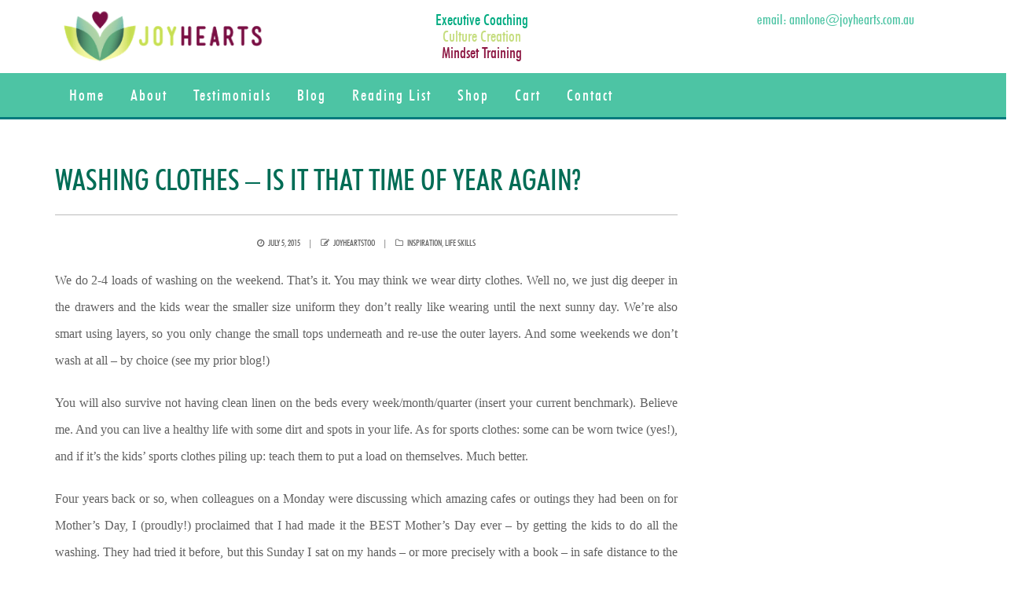

--- FILE ---
content_type: text/html; charset=UTF-8
request_url: https://joyhearts.com.au/washing-clothes-is-it-that-time-of-year-again/
body_size: 19915
content:
<!DOCTYPE html>
<html lang="en-AU" prefix="og: https://ogp.me/ns#" class="no-js">
<head><script>var _wpmnl=!0;</script><script data-cfasync="false">var _wpmeteor={"rdelay":1000,"elementor-animations":true,"elementor-pp":true,"v":"1.5.1"};</script><script data-cfasync="false">if(navigator.userAgent.match(/MSIE|Internet Explorer/i)||navigator.userAgent.match(/Trident\/7\..*?rv:11/i)){var href=document.location.href;if(!href.match(/[?&]wpmeteordisable/)){if(href.indexOf("?")==-1){if(href.indexOf("#")==-1){document.location.href=href+"?wpmeteordisable=1"}else{document.location.href=href.replace("#","?wpmeteordisable=1#")}}else{if(href.indexOf("#")==-1){document.location.href=href+"&wpmeteordisable=1"}else{document.location.href=href.replace("#","&wpmeteordisable=1#")}}}}</script><script data-cfasync="false">!function(t){var e={};function n(r){if(e[r])return e[r].exports;var i=e[r]={i:r,l:!1,exports:{}};return t[r].call(i.exports,i,i.exports,n),i.l=!0,i.exports}n.m=t,n.c=e,n.d=function(t,e,r){n.o(t,e)||Object.defineProperty(t,e,{enumerable:!0,get:r})},n.r=function(t){"undefined"!=typeof Symbol&&Symbol.toStringTag&&Object.defineProperty(t,Symbol.toStringTag,{value:"Module"}),Object.defineProperty(t,"__esModule",{value:!0})},n.t=function(t,e){if(1&e&&(t=n(t)),8&e)return t;if(4&e&&"object"==typeof t&&t&&t.__esModule)return t;var r=Object.create(null);if(n.r(r),Object.defineProperty(r,"default",{enumerable:!0,value:t}),2&e&&"string"!=typeof t)for(var i in t)n.d(r,i,function(e){return t[e]}.bind(null,i));return r},n.n=function(t){var e=t&&t.__esModule?function(){return t.default}:function(){return t};return n.d(e,"a",e),e},n.o=function(t,e){return Object.prototype.hasOwnProperty.call(t,e)},n.p="/",n(n.s=0)}([function(t,e,n){t.exports=n(1)},function(t,e,n){"use strict";n.r(e);var r=new(function(){function t(){this.l=[]}var e=t.prototype;return e.emit=function(t,e){void 0===e&&(e=null),this.l[t]&&this.l[t].forEach((function(t){return t(e)}))},e.on=function(t,e){var n;(n=this.l)[t]||(n[t]=[]),this.l[t].push(e)},e.off=function(t,e){this.l[t]=(this.l[t]||[]).filter((function(t){return t!==e}))},t}()),i=new Date,a=function(){var t,e=!1,n=function(t){if(!e&&t&&t.fn&&!t.__wpmeteor){var n=function(e){return document.addEventListener("DOMContentLoaded",(function(n){return e.bind(document)(t,n)})),this};t.fn.ready=n,t.fn.init.prototype.ready=n,t.__wpmeteor=!0}return t};window.jQuery&&(t=n(window.jQuery)),Object.defineProperties(window,{jQuery:{get:function(){return t},set:function(e){return t=n(e)}}}),r.on("l",(function(){return e=!0}))},o={};!function(t,e){try{var n=Object.defineProperty({},e,{get:function(){o[e]=!0}});t.addEventListener(e,null,n),t.removeEventListener(e,null,n)}catch(t){}}(window,"passive");var u=o;function s(t,e,n,r){var i;if(function(){var t,e={lazyClass:"lazyload",loadedClass:"lazyloaded",loadingClass:"lazyloading",preloadClass:"lazypreload",errorClass:"lazyerror",autosizesClass:"lazyautosizes",fastLoadedClass:"ls-is-cached",iframeLoadMode:0,srcAttr:"data-src",srcsetAttr:"data-srcset",sizesAttr:"data-sizes",minSize:40,customMedia:{},init:!0,expFactor:1.5,hFac:.8,loadMode:2,loadHidden:!0,ricTimeout:0,throttleDelay:125};for(t in e)t in r||(r[t]=e[t])}(),!e||!e.getElementsByClassName)return{init:function(){},cfg:r,noSupport:!0};var a,o,u,s,l,c,d,f,p,v,g,m,y,h,b,z,A,E,_,C,w,L,S,N,T,P,x,M,O,j,k,W,F,H,R,B,D,q,$,I=e.documentElement,J=t.HTMLPictureElement,Q=t.addEventListener.bind(t),U=t.setTimeout,V=t.requestAnimationFrame||U,X=t.requestIdleCallback,Y=/^picture$/i,G=["load","error","lazyincluded","_lazyloaded"],K={},Z=Array.prototype.forEach,tt=function(t,e){return K[e]||(K[e]=new RegExp("(\s|^)"+e+"(\s|$)")),K[e].test(t.getAttribute("class")||"")&&K[e]},et=function(t,e){tt(t,e)||t.setAttribute("class",(t.getAttribute("class")||"").trim()+" "+e)},nt=function(t,e){var n;(n=tt(t,e))&&t.setAttribute("class",(t.getAttribute("class")||"").replace(n," "))},rt=function t(e,n,r){var i=r?"addEventListener":"removeEventListener";r&&t(e,n),G.forEach((function(t){e[i](t,n)}))},it=function(t,n,r,a,o){var u=e.createEvent("Event");return r||(r={}),r.instance=i,u.initEvent(n,!a,!o),u.detail=r,t.dispatchEvent(u),u},at=function(e,n){var i;!J&&(i=t.picturefill||r.pf)?(n&&n.src&&!e.getAttribute("srcset")&&e.setAttribute("srcset",n.src),i({reevaluate:!0,elements:[e]})):n&&n.src&&(e.src=n.src)},ot=function(t,e){return(getComputedStyle(t,null)||{})[e]},ut=function(t,e,n){for(n=n||t.offsetWidth;n<r.minSize&&e&&!t._lazysizesWidth;)n=e.offsetWidth,e=e.parentNode;return n},st=(s=[],l=u=[],(d=function(t,n){a&&!n?t.apply(this,arguments):(l.push(t),o||(o=!0,(e.hidden?U:V)(c)))})._lsFlush=c=function(){var t=l;for(l=u.length?s:u,a=!0,o=!1;t.length;)t.shift()();a=!1},d),lt=function(t,e){return e?function(){st(t)}:function(){var e=this,n=arguments;st((function(){t.apply(e,n)}))}},ct=(C=/^img$/i,w="onscroll"in t&&!/(gle|ing)bot/.test(navigator.userAgent),L=0,S=0,N=-1,T=function(t){S--,(!t||S<0||!t.target)&&(S=0)},P=function(t){return null==_&&(_="hidden"==ot(e.body,"visibility")),_||!("hidden"==ot(t.parentNode,"visibility")&&"hidden"==ot(t,"visibility"))},x=function(t,n){var r,i=t,a=P(t);for(b-=n,E+=n,z-=n,A+=n;a&&(i=i.offsetParent)&&i!=e.body&&i!=I;)(a=(ot(i,"opacity")||1)>0)&&"visible"!=ot(i,"overflow")&&(r=i.getBoundingClientRect(),a=A>r.left&&z<r.right&&E>r.top-1&&b<r.bottom+1);return a},O=function(t){var e,i=0,a=r.throttleDelay,o=r.ricTimeout,u=function(){e=!1,i=n.now(),t()},s=X&&o>49?function(){X(u,{timeout:o}),o!==r.ricTimeout&&(o=r.ricTimeout)}:lt((function(){U(u)}),!0);return function(t){var r;(t=!0===t)&&(o=33),e||(e=!0,(r=a-(n.now()-i))<0&&(r=0),t||r<9?s():U(s,r))}}(M=function(){var t,n,a,o,u,s,l,c,d,v,m,C,T=i.elements;if((g=r.loadMode)&&S<8&&(t=T.length)){for(n=0,N++;n<t;n++)if(T[n]&&!T[n]._lazyRace)if(!w||i.prematureUnveil&&i.prematureUnveil(T[n]))R(T[n]);else if((c=T[n].getAttribute("data-expand"))&&(s=1*c)||(s=L),v||(v=!r.expand||r.expand<1?I.clientHeight>500&&I.clientWidth>500?500:370:r.expand,i._defEx=v,m=v*r.expFactor,C=r.hFac,_=null,L<m&&S<1&&N>2&&g>2&&!e.hidden?(L=m,N=0):L=g>1&&N>1&&S<6?v:0),d!==s&&(y=innerWidth+s*C,h=innerHeight+s,l=-1*s,d=s),a=T[n].getBoundingClientRect(),(E=a.bottom)>=l&&(b=a.top)<=h&&(A=a.right)>=l*C&&(z=a.left)<=y&&(E||A||z||b)&&(r.loadHidden||P(T[n]))&&(p&&S<3&&!c&&(g<3||N<4)||x(T[n],s))){if(R(T[n]),u=!0,S>9)break}else!u&&p&&!o&&S<4&&N<4&&g>2&&(f[0]||r.preloadAfterLoad)&&(f[0]||!c&&(E||A||z||b||"auto"!=T[n].getAttribute(r.sizesAttr)))&&(o=f[0]||T[n]);o&&!u&&R(o)}}),k=lt(j=function(t){var e=t.target;e._lazyCache?delete e._lazyCache:(T(t),et(e,r.loadedClass),nt(e,r.loadingClass),rt(e,W),it(e,"lazyloaded"))}),W=function(t){k({target:t.target})},F=function(t){var e,n=t.getAttribute(r.srcsetAttr);(e=r.customMedia[t.getAttribute("data-media")||t.getAttribute("media")])&&t.setAttribute("media",e),n&&t.setAttribute("srcset",n)},H=lt((function(t,e,n,i,a){var o,u,s,l,c,d;(c=it(t,"lazybeforeunveil",e)).defaultPrevented||(i&&(n?et(t,r.autosizesClass):t.setAttribute("sizes",i)),u=t.getAttribute(r.srcsetAttr),o=t.getAttribute(r.srcAttr),a&&(l=(s=t.parentNode)&&Y.test(s.nodeName||"")),d=e.firesLoad||"src"in t&&(u||o||l),c={target:t},et(t,r.loadingClass),d&&(clearTimeout(v),v=U(T,2500),rt(t,W,!0)),l&&Z.call(s.getElementsByTagName("source"),F),u?t.setAttribute("srcset",u):o&&!l&&(t.src=o),a&&(u||l)&&at(t,{src:o})),t._lazyRace&&delete t._lazyRace,nt(t,r.lazyClass),st((function(){var e=t.complete&&t.naturalWidth>1;d&&!e||(e&&et(t,r.fastLoadedClass),j(c),t._lazyCache=!0,U((function(){"_lazyCache"in t&&delete t._lazyCache}),9)),"lazy"==t.loading&&S--}),!0)})),{_:function(){m=n.now(),i.elements=e.getElementsByClassName(r.lazyClass),f=e.getElementsByClassName(r.lazyClass+" "+r.preloadClass),Q("pageshow",(function(t){if(t.persisted){var n=e.querySelectorAll("."+r.loadingClass);n.length&&n.forEach&&V((function(){n.forEach((function(t){t.complete&&R(t)}))}))}})),function t(){p||(n.now()-m<999?U(t,999):(p=!0,r.loadMode=3,O()))}(),i.elements.length?(M(),st._lsFlush()):O()},checkElems:O,unveil:R=function(t){if(!t._lazyRace){var e,n=C.test(t.nodeName),i=n&&(t.getAttribute(r.sizesAttr)||t.getAttribute("sizes")),a="auto"==i;(!a&&p||!n||!t.getAttribute("src")&&!t.srcset||t.complete||tt(t,r.errorClass)||!tt(t,r.lazyClass))&&(e=it(t,"lazyunveilread").detail,a&&dt.updateElem(t,!0,t.offsetWidth),t._lazyRace=!0,S++,H(t,e,a,i,n))}},_aLSL:null}),dt=(D=lt((function(t,e,n,r){var i,a,o;if(t._lazysizesWidth=r,r+="px",t.setAttribute("sizes",r),Y.test(e.nodeName||""))for(a=0,o=(i=e.getElementsByTagName("source")).length;a<o;a++)i[a].setAttribute("sizes",r);n.detail.dataAttr||at(t,n.detail)})),q=function(t,e,n){var r,i=t.parentNode;i&&(n=ut(t,i,n),(r=it(t,"lazybeforesizes",{width:n,dataAttr:!!e})).defaultPrevented||(n=r.detail.width)&&n!==t._lazysizesWidth&&D(t,i,r,n))},{_:function(){B=e.getElementsByClassName(r.autosizesClass),Q("resize",$)},checkElems:$=function(t){var e,r,i=function(){e=null,t()},a=function t(){var e=n.now()-r;e<99?U(t,99-e):(X||i)(i)};return function(){r=n.now(),e||(e=U(a,99))}}((function(){var t,e=B.length;if(e)for(t=0;t<e;t++)q(B[t])})),updateElem:q}),ft=function t(){!t.i&&e.getElementsByClassName&&(t.i=!0,dt._(),ct._())};return U((function(){r.init&&ft()})),i={cfg:r,autoSizer:dt,loader:ct,init:ft,uP:at,aC:et,rC:nt,hC:tt,fire:it,gW:ut,rAF:st}}var l=function(t,e,n){if(t.addEventListener){var r=n.cfg,i=/\s+/g,a=/\s*\|\s+|\s+\|\s*/g,o=/^(.+?)(?:\s+\[\s*(.+?)\s*\])(?:\s+\[\s*(.+?)\s*\])?$/,u=/^\s*\(*\s*type\s*:\s*(.+?)\s*\)*\s*$/,s=/\(|\)|'/,l={contain:1,cover:1},c=function(t,e){if(e){var n=e.match(u);n&&n[1]?t.setAttribute("type",n[1]):t.setAttribute("media",r.customMedia[e]||e)}},d=function(t){if(t.target._lazybgset){var e=t.target,r=e._lazybgset,i=e.currentSrc||e.src;if(i){var a=s.test(i)?JSON.stringify(i):i,o=n.fire(r,"bgsetproxy",{src:i,useSrc:a,fullSrc:null});o.defaultPrevented||(r.style.backgroundImage=o.detail.fullSrc||"url("+o.detail.useSrc+")")}e._lazybgsetLoading&&(n.fire(r,"_lazyloaded",{},!1,!0),delete e._lazybgsetLoading)}};addEventListener("lazybeforeunveil",(function(t){var u,s,l;!t.defaultPrevented&&(u=t.target.getAttribute("data-bgset"))&&(l=t.target,(s=e.createElement("img")).alt="",s._lazybgsetLoading=!0,t.detail.firesLoad=!0,function(t,n,u){var s=e.createElement("picture"),l=n.getAttribute(r.sizesAttr),d=n.getAttribute("data-ratio"),f=n.getAttribute("data-optimumx");n._lazybgset&&n._lazybgset.parentNode==n&&n.removeChild(n._lazybgset),Object.defineProperty(u,"_lazybgset",{value:n,writable:!0}),Object.defineProperty(n,"_lazybgset",{value:s,writable:!0}),t=t.replace(i," ").split(a),s.style.display="none",u.className=r.lazyClass,1!=t.length||l||(l="auto"),t.forEach((function(t){var n,i=e.createElement("source");l&&"auto"!=l&&i.setAttribute("sizes",l),(n=t.match(o))?(i.setAttribute(r.srcsetAttr,n[1]),c(i,n[2]),c(i,n[3])):i.setAttribute(r.srcsetAttr,t),s.appendChild(i)})),l&&(u.setAttribute(r.sizesAttr,l),n.removeAttribute(r.sizesAttr),n.removeAttribute("sizes")),f&&u.setAttribute("data-optimumx",f),d&&u.setAttribute("data-ratio",d),s.appendChild(u),n.appendChild(s)}(u,l,s),setTimeout((function(){n.loader.unveil(s),n.rAF((function(){n.fire(s,"_lazyloaded",{},!0,!0),s.complete&&d({target:s})}))})))})),e.addEventListener("load",d,!0),t.addEventListener("lazybeforesizes",(function(t){if(t.detail.instance==n&&t.target._lazybgset&&t.detail.dataAttr){var e=function(t){var e;return e=(getComputedStyle(t)||{getPropertyValue:function(){}}).getPropertyValue("background-size"),!l[e]&&l[t.style.backgroundSize]&&(e=t.style.backgroundSize),e}(t.target._lazybgset);l[e]&&(t.target._lazysizesParentFit=e,n.rAF((function(){t.target.setAttribute("data-parent-fit",e),t.target._lazysizesParentFit&&delete t.target._lazysizesParentFit})))}}),!0),e.documentElement.addEventListener("lazybeforesizes",(function(t){var e,r;!t.defaultPrevented&&t.target._lazybgset&&t.detail.instance==n&&(t.detail.width=(e=t.target._lazybgset,r=n.gW(e,e.parentNode),(!e._lazysizesWidth||r>e._lazysizesWidth)&&(e._lazysizesWidth=r),e._lazysizesWidth))}))}},c=document,d=c.createElement("span");d.setAttribute("id","elementor-device-mode"),d.setAttribute("class","elementor-screen-only");var f=window,p=document,v=p.documentElement,g=function(t){return t.getAttribute("class")||""},m=function(t,e){return t.setAttribute("class",e)},y=function(){window.addEventListener("load",(function(){var t=(c.body.appendChild(d),getComputedStyle(d,":after").content.replace(/"/g,"")),e=Math.max(v.clientWidth||0,f.innerWidth||0),n=Math.max(v.clientHeight||0,f.innerHeight||0),i=["_animation_"+t,"animation_"+t,"_animation","_animation","animation"];Array.from(p.querySelectorAll(".elementor-invisible")).forEach((function(t){var a=t.getBoundingClientRect();if(a.top+f.scrollY<=n&&a.left+f.scrollX<e)try{var o=JSON.parse(t.getAttribute("data-settings"));if(o.trigger_source)return;for(var u,s=o._animation_delay||o.animation_delay||0,l=0;l<i.length;l++)if(o[i[l]]){i[l],u=o[i[l]];break}if(u){var c=g(t),d="none"===u?c:c+" animated "+u,p=setTimeout((function(){m(t,d.replace(/\belementor\-invisible\b/,"")),i.forEach((function(t){return delete o[t]})),t.setAttribute("data-settings",JSON.stringify(o))}),s);r.on("fi",(function(){clearTimeout(p),m(t,g(t).replace(new RegExp("\b"+u+"\b"),""))}))}}catch(t){console.error(t)}}))}))},h=document,b="querySelectorAll",z="data-in-mega_smartmenus",A="DOMContentLoaded",E="requestIdleCallback",_=console.error,C="data-wpmeteor-";!function(t,e,n,o,c,d,f,p,v,g){var m=function(e,n){n=n||t;for(var r=0;r<this.length;r++)e.call(n,this[r],r,this)};"NodeList"in t&&!NodeList.prototype.forEach&&(NodeList.prototype.forEach=m),"HTMLCollection"in t&&!HTMLCollection.prototype.forEach&&(HTMLCollection.prototype.forEach=m),_wpmeteor["elementor-animations"]&&y(),_wpmeteor["elementor-pp"]&&function(){var t=h.createElement("div");t.innerHTML='<span class="sub-arrow --wp-meteor"><i class="fa" aria-hidden="true"></i></span>';var e=t.firstChild;h.addEventListener("DOMContentLoaded",(function(){Array.from(h[b](".pp-advanced-menu ul")).forEach((function(t){if(!t.getAttribute(z)){(t.getAttribute("class")||"").match(/\bmega\-menu\b/)&&t[b]("ul").forEach((function(t){t.setAttribute(z,!0)}));var n=function(t){for(var e=[];t=t.previousElementSibling;)e.push(t);return e}(t),r=n.filter((function(t){return t})).filter((function(t){return"A"===t.tagName})).pop();if(r||(r=n.map((function(t){return Array.from(t[b]("a"))})).filter((function(t){return t})).flat().pop()),r){var i=e.cloneNode(!0);r.appendChild(i),new MutationObserver((function(t){t.forEach((function(t){t.addedNodes.forEach((function(t){if(1===t.nodeType&&"SPAN"===t.tagName)try{r.removeChild(i)}catch(t){}}))}))})).observe(r,{childList:!0})}}}))}))}();var w,L,S=[],N=[],T=!1,P=!1,x=[],M=[],O=[],j=[],k=!1,W=[],F=[],H=!1,R=!1,B=setTimeout;var D=e[n].bind(e),q=e[o].bind(e),$=t[n].bind(t),I=t[o].bind(t);"undefined"!=typeof EventTarget&&(w=EventTarget.prototype.addEventListener,L=EventTarget.prototype.removeEventListener,D=w.bind(e),q=L.bind(e),$=w.bind(t),I=L.bind(t));var J=e.createElement.bind(e),Q=function(t,e,n){for(var r;r=t.shift();)try{r.hasOwnProperty("prototype")&&r.prototype.constructor!==r?r(e):r.bind(n||e.target)(e)}catch(t){_(t,r)}},U=function(){H=!0,Q(F,k),R=!0,setTimeout((function(){return r.emit("l")}))};D(A,(function(t){return P=t})),$(p,(function(t){return k=t})),D(A,(function(e){Q(x,e),Q(M,e,t)})),$(p,(function(t){Q(W,t)}));var V=function e(){var n=S.shift();n?n[c]("data-src")?n.hasAttribute("async")?(G(n),B(e)):G(n,e):"javascript/blocked"==n.type?(G(n),B(e)):B(e):O.length?(Q(O,P),B(e)):j.length?(Q(j,P,t),B(e)):k?U():$(p,U)},X=function(t){for(var n=e.createElement("SCRIPT"),r=t.attributes,i=r.length-1;i>=0;i--)n[d](r[i].name,r[i].value);return n.bypass=!0,n.type="text/javascript",n.text=t.text,n[f]("data-wpmeteor-after"),n},Y=function(t,e){var n=t.parentNode;n&&n.replaceChild(e,t)},G=function(t,e){if(t[c]("data-src")){var r=X(t),i=w?w.bind(r):r[n].bind(r);if(e){var a=function(){return B(e)};i(p,a),i(v,a)}i(v,(function(t){return _(t)})),r.src=t[c]("data-src"),r[f]("data-src"),Y(t,r)}else"javascript/blocked"===t.type?Y(t,X(t)):onLoad&&onLoad()};e[n]=function(t,e){if(!e||t!==A){for(var n=arguments.length,r=new Array(n>2?n-2:0),i=2;i<n;i++)r[i-2]=arguments[i];return D.apply(void 0,[t,e].concat(r))}T?H?Q([e],P):O.push(e):x.push(e)},e[o]=function(t,e){return t===A&&(x=x.filter((function(t){return t!==e})),O=O.filter((function(t){return t!==e}))),q(t,e)};D(A,(function(){e.querySelectorAll("script["+C+"after]").forEach((function(t){return S.push(t)})),e.querySelectorAll("iframe["+C+"after]").forEach((function(t){return N.push(t)}))})),new a,r.on("l",(function(){N.forEach((function(t){t.src=t[c]("data-src")}))}));var K=function(t){e.currentScript?e.currentScript.insertAdjacentHTML("afterend",t):_((new Date-i)/1e3,"document.currentScript not set",t)};Object.defineProperty(e,"write",{get:function(){return K},set:function(t){return K=t}}),t[n]=function(e,n){if(n&&e===p)T?R?Q([n],k):F.push(n):W.push(n);else{if(!n||e!==A){for(var r=arguments.length,i=new Array(r>2?r-2:0),a=2;a<r;a++)i[a-2]=arguments[a];return $.apply(void 0,[e,n].concat(i))}T?H?Q([n],P,t):j.push(n):M.push(n)}},t[o]=function(t,e){return t===p&&(W=W.filter((function(t){return t!==e})),F=F.filter((function(t){return t!==e}))),I(t,e)};var Z=[],tt=1,et=function(){--tt||r.emit("i")},nt=function(t){-1===Z.indexOf(t.target)&&(tt++,Z.push(t.target),t.target[n]("lazyloaded",et),setTimeout((function(){t.target[o]("lazyloaded",et),et()}),300))};D("lazybeforeunveil",nt),t._wpmnl||$(p,(function(){var n=s(t,e,Date,{expand:10,expFactor:1,hFac:1,loadMode:1,ricTimeout:50,loadHidden:!0,init:!1});l(t,e,n),n.init()})),$(p,et);var rt=function t(n){T||(g.forEach((function(n){return e.body[o](n,t,u)})),I(p,t),e[o]("lazybeforeunveil",nt),T=!0,location.href.match(/wpmeteornopreload/)||S.forEach((function(t){var n=t[c]("data-src");if(n){var r=J("link");r.rel="pre"+p,r.as="script",r.href=n,r.crossorigin=!0,e.head.appendChild(r)}})),r.emit("fi"),B(V))};if(D(A,(function(){return g.forEach((function(t){return e.body[n](t,rt,u)}))})),_wpmeteor.rdelay<=2e3){var it=setTimeout.bind(null,rt,_wpmeteor.rdelay);r.on("i",(function(){Z=[],E in t?t[E](it):it()}))}var at=function(t){var e=new MouseEvent("click",{view:t.view,bubbles:!0,cancelable:!0});return Object.defineProperty(e,"target",{writable:!1,value:t.target}),e},ot=["mouseover","mouseout","touchstart","touchend","click"],ut=[],st=function(t){t.target&&"dispatchEvent"in t.target&&("click"===t.type?(t.preventDefault(),t.stopPropagation(),ut.push(at(t))):ut.push(t),t.target[d](C+t.type,!0))};r.on("l",(function(){var t;for(ot.forEach((function(t){return I(t,st)}));t=ut.shift();){var e=t.target;e[c](C+"touchstart")&&e[c](C+"touchend")&&!e[c](C+"click")&&(e[f](C+"touchstart"),e[f](C+"touchend"),ut.push(at(t))),e.dispatchEvent(t)}})),ot.forEach((function(t){return $(t,st)}))}(window,document,"addEventListener","removeEventListener","getAttribute","setAttribute","removeAttribute","load","error",["mouseover","keydown","touchmove","touchend","wheel"])}]);
</script>
	<meta charset="UTF-8">
	<meta name="viewport" content="width=device-width,initial-scale=1">
	<link rel="profile" href="https://gmpg.org/xfn/11">
	<link rel="pingback" href="https://joyhearts.com.au/xmlrpc.php">
	<script data-cfasync="false" data-wpmeteor-after="REORDER" type="javascript/blocked">(function(html){html.className = html.className.replace(/\bno-js\b/,'js')})(document.documentElement);</script>

<!-- Search Engine Optimisation by Rank Math - https://rankmath.com/ -->
<title>Washing clothes – is it that time of YEAR again? - joyhearts</title>
<meta name="description" content="We do 2-4 loads of washing on the weekend. That&#039;s it. You may think we wear dirty clothes. Well no, we just dig deeper in the drawers and the kids wear the"/>
<meta name="robots" content="index, follow, max-snippet:-1, max-video-preview:-1, max-image-preview:large"/>
<link rel="canonical" href="https://joyhearts.com.au/washing-clothes-is-it-that-time-of-year-again/" />
<meta property="og:locale" content="en_US" />
<meta property="og:type" content="article" />
<meta property="og:title" content="Washing clothes – is it that time of YEAR again? - joyhearts" />
<meta property="og:description" content="We do 2-4 loads of washing on the weekend. That&#039;s it. You may think we wear dirty clothes. Well no, we just dig deeper in the drawers and the kids wear the" />
<meta property="og:url" content="https://joyhearts.com.au/washing-clothes-is-it-that-time-of-year-again/" />
<meta property="og:site_name" content="joyhearts" />
<meta property="article:section" content="Inspiration" />
<meta property="article:published_time" content="2015-07-05T07:19:33+10:00" />
<meta name="twitter:card" content="summary_large_image" />
<meta name="twitter:title" content="Washing clothes – is it that time of YEAR again? - joyhearts" />
<meta name="twitter:description" content="We do 2-4 loads of washing on the weekend. That&#039;s it. You may think we wear dirty clothes. Well no, we just dig deeper in the drawers and the kids wear the" />
<meta name="twitter:label1" content="Written by" />
<meta name="twitter:data1" content="joyheartstoo" />
<meta name="twitter:label2" content="Time to read" />
<meta name="twitter:data2" content="1 minute" />
<script type="application/ld+json" class="rank-math-schema">{"@context":"https://schema.org","@graph":[{"@type":"Organization","@id":"https://joyhearts.com.au/#organization","name":"JoyHearts","url":"https://joyhearts.com.au","logo":{"@type":"ImageObject","@id":"https://joyhearts.com.au/#logo","url":"https://joyhearts.com.au/wp-content/uploads/2021/03/Joyhearts.png","contentUrl":"https://joyhearts.com.au/wp-content/uploads/2021/03/Joyhearts.png","caption":"JoyHearts","inLanguage":"en-AU","width":"171","height":"172"}},{"@type":"WebSite","@id":"https://joyhearts.com.au/#website","url":"https://joyhearts.com.au","name":"JoyHearts","publisher":{"@id":"https://joyhearts.com.au/#organization"},"inLanguage":"en-AU"},{"@type":"WebPage","@id":"https://joyhearts.com.au/washing-clothes-is-it-that-time-of-year-again/#webpage","url":"https://joyhearts.com.au/washing-clothes-is-it-that-time-of-year-again/","name":"Washing clothes \u2013 is it that time of YEAR again? - joyhearts","datePublished":"2015-07-05T07:19:33+10:00","dateModified":"2015-07-05T07:19:33+10:00","isPartOf":{"@id":"https://joyhearts.com.au/#website"},"inLanguage":"en-AU"},{"@type":"Person","@id":"https://joyhearts.com.au/author/joyheartstoo/","name":"joyheartstoo","url":"https://joyhearts.com.au/author/joyheartstoo/","image":{"@type":"ImageObject","@id":"https://secure.gravatar.com/avatar/9e44ce58293fa2ad77abf32a98b9ddbb?s=96&amp;d=mm&amp;r=g","url":"https://secure.gravatar.com/avatar/9e44ce58293fa2ad77abf32a98b9ddbb?s=96&amp;d=mm&amp;r=g","caption":"joyheartstoo","inLanguage":"en-AU"},"worksFor":{"@id":"https://joyhearts.com.au/#organization"}},{"@type":"BlogPosting","headline":"Washing clothes \u2013 is it that time of YEAR again? - joyhearts","datePublished":"2015-07-05T07:19:33+10:00","dateModified":"2015-07-05T07:19:33+10:00","articleSection":"Inspiration, Life skills","author":{"@id":"https://joyhearts.com.au/author/joyheartstoo/","name":"joyheartstoo"},"publisher":{"@id":"https://joyhearts.com.au/#organization"},"description":"We do 2-4 loads of washing on the weekend. That&#039;s it. You may think we wear dirty clothes. Well no, we just dig deeper in the drawers and the kids wear the","name":"Washing clothes \u2013 is it that time of YEAR again? - joyhearts","@id":"https://joyhearts.com.au/washing-clothes-is-it-that-time-of-year-again/#richSnippet","isPartOf":{"@id":"https://joyhearts.com.au/washing-clothes-is-it-that-time-of-year-again/#webpage"},"inLanguage":"en-AU","mainEntityOfPage":{"@id":"https://joyhearts.com.au/washing-clothes-is-it-that-time-of-year-again/#webpage"}}]}</script>
<!-- /Rank Math WordPress SEO plugin -->

<link rel='dns-prefetch' href='//fonts.googleapis.com' />
<link rel="alternate" type="application/rss+xml" title="joyhearts &raquo; Feed" href="https://joyhearts.com.au/feed/" />
		<!-- This site uses the Google Analytics by MonsterInsights plugin v8.28.0 - Using Analytics tracking - https://www.monsterinsights.com/ -->
		<!-- Note: MonsterInsights is not currently configured on this site. The site owner needs to authenticate with Google Analytics in the MonsterInsights settings panel. -->
					<!-- No tracking code set -->
				<!-- / Google Analytics by MonsterInsights -->
		<script data-cfasync="false" data-wpmeteor-after="REORDER" type="javascript/blocked">
/* <![CDATA[ */
window._wpemojiSettings = {"baseUrl":"https:\/\/s.w.org\/images\/core\/emoji\/15.0.3\/72x72\/","ext":".png","svgUrl":"https:\/\/s.w.org\/images\/core\/emoji\/15.0.3\/svg\/","svgExt":".svg","source":{"concatemoji":"https:\/\/joyhearts.com.au\/wp-includes\/js\/wp-emoji-release.min.js?ver=6.6.4"}};
/*! This file is auto-generated */
!function(i,n){var o,s,e;function c(e){try{var t={supportTests:e,timestamp:(new Date).valueOf()};sessionStorage.setItem(o,JSON.stringify(t))}catch(e){}}function p(e,t,n){e.clearRect(0,0,e.canvas.width,e.canvas.height),e.fillText(t,0,0);var t=new Uint32Array(e.getImageData(0,0,e.canvas.width,e.canvas.height).data),r=(e.clearRect(0,0,e.canvas.width,e.canvas.height),e.fillText(n,0,0),new Uint32Array(e.getImageData(0,0,e.canvas.width,e.canvas.height).data));return t.every(function(e,t){return e===r[t]})}function u(e,t,n){switch(t){case"flag":return n(e,"\ud83c\udff3\ufe0f\u200d\u26a7\ufe0f","\ud83c\udff3\ufe0f\u200b\u26a7\ufe0f")?!1:!n(e,"\ud83c\uddfa\ud83c\uddf3","\ud83c\uddfa\u200b\ud83c\uddf3")&&!n(e,"\ud83c\udff4\udb40\udc67\udb40\udc62\udb40\udc65\udb40\udc6e\udb40\udc67\udb40\udc7f","\ud83c\udff4\u200b\udb40\udc67\u200b\udb40\udc62\u200b\udb40\udc65\u200b\udb40\udc6e\u200b\udb40\udc67\u200b\udb40\udc7f");case"emoji":return!n(e,"\ud83d\udc26\u200d\u2b1b","\ud83d\udc26\u200b\u2b1b")}return!1}function f(e,t,n){var r="undefined"!=typeof WorkerGlobalScope&&self instanceof WorkerGlobalScope?new OffscreenCanvas(300,150):i.createElement("canvas"),a=r.getContext("2d",{willReadFrequently:!0}),o=(a.textBaseline="top",a.font="600 32px Arial",{});return e.forEach(function(e){o[e]=t(a,e,n)}),o}function t(e){var t=i.createElement("script");t.src=e,t.defer=!0,i.head.appendChild(t)}"undefined"!=typeof Promise&&(o="wpEmojiSettingsSupports",s=["flag","emoji"],n.supports={everything:!0,everythingExceptFlag:!0},e=new Promise(function(e){i.addEventListener("DOMContentLoaded",e,{once:!0})}),new Promise(function(t){var n=function(){try{var e=JSON.parse(sessionStorage.getItem(o));if("object"==typeof e&&"number"==typeof e.timestamp&&(new Date).valueOf()<e.timestamp+604800&&"object"==typeof e.supportTests)return e.supportTests}catch(e){}return null}();if(!n){if("undefined"!=typeof Worker&&"undefined"!=typeof OffscreenCanvas&&"undefined"!=typeof URL&&URL.createObjectURL&&"undefined"!=typeof Blob)try{var e="postMessage("+f.toString()+"("+[JSON.stringify(s),u.toString(),p.toString()].join(",")+"));",r=new Blob([e],{type:"text/javascript"}),a=new Worker(URL.createObjectURL(r),{name:"wpTestEmojiSupports"});return void(a.onmessage=function(e){c(n=e.data),a.terminate(),t(n)})}catch(e){}c(n=f(s,u,p))}t(n)}).then(function(e){for(var t in e)n.supports[t]=e[t],n.supports.everything=n.supports.everything&&n.supports[t],"flag"!==t&&(n.supports.everythingExceptFlag=n.supports.everythingExceptFlag&&n.supports[t]);n.supports.everythingExceptFlag=n.supports.everythingExceptFlag&&!n.supports.flag,n.DOMReady=!1,n.readyCallback=function(){n.DOMReady=!0}}).then(function(){return e}).then(function(){var e;n.supports.everything||(n.readyCallback(),(e=n.source||{}).concatemoji?t(e.concatemoji):e.wpemoji&&e.twemoji&&(t(e.twemoji),t(e.wpemoji)))}))}((window,document),window._wpemojiSettings);
/* ]]> */
</script>
<style id='wp-emoji-styles-inline-css' type='text/css'>

	img.wp-smiley, img.emoji {
		display: inline !important;
		border: none !important;
		box-shadow: none !important;
		height: 1em !important;
		width: 1em !important;
		margin: 0 0.07em !important;
		vertical-align: -0.1em !important;
		background: none !important;
		padding: 0 !important;
	}
</style>
<link rel='stylesheet' id='wp-block-library-css' href='https://joyhearts.com.au/wp-includes/css/dist/block-library/style.min.css?ver=6.6.4' type='text/css' media='all' />
<style id='classic-theme-styles-inline-css' type='text/css'>
/*! This file is auto-generated */
.wp-block-button__link{color:#fff;background-color:#32373c;border-radius:9999px;box-shadow:none;text-decoration:none;padding:calc(.667em + 2px) calc(1.333em + 2px);font-size:1.125em}.wp-block-file__button{background:#32373c;color:#fff;text-decoration:none}
</style>
<style id='global-styles-inline-css' type='text/css'>
:root{--wp--preset--aspect-ratio--square: 1;--wp--preset--aspect-ratio--4-3: 4/3;--wp--preset--aspect-ratio--3-4: 3/4;--wp--preset--aspect-ratio--3-2: 3/2;--wp--preset--aspect-ratio--2-3: 2/3;--wp--preset--aspect-ratio--16-9: 16/9;--wp--preset--aspect-ratio--9-16: 9/16;--wp--preset--color--black: #000000;--wp--preset--color--cyan-bluish-gray: #abb8c3;--wp--preset--color--white: #ffffff;--wp--preset--color--pale-pink: #f78da7;--wp--preset--color--vivid-red: #cf2e2e;--wp--preset--color--luminous-vivid-orange: #ff6900;--wp--preset--color--luminous-vivid-amber: #fcb900;--wp--preset--color--light-green-cyan: #7bdcb5;--wp--preset--color--vivid-green-cyan: #00d084;--wp--preset--color--pale-cyan-blue: #8ed1fc;--wp--preset--color--vivid-cyan-blue: #0693e3;--wp--preset--color--vivid-purple: #9b51e0;--wp--preset--gradient--vivid-cyan-blue-to-vivid-purple: linear-gradient(135deg,rgba(6,147,227,1) 0%,rgb(155,81,224) 100%);--wp--preset--gradient--light-green-cyan-to-vivid-green-cyan: linear-gradient(135deg,rgb(122,220,180) 0%,rgb(0,208,130) 100%);--wp--preset--gradient--luminous-vivid-amber-to-luminous-vivid-orange: linear-gradient(135deg,rgba(252,185,0,1) 0%,rgba(255,105,0,1) 100%);--wp--preset--gradient--luminous-vivid-orange-to-vivid-red: linear-gradient(135deg,rgba(255,105,0,1) 0%,rgb(207,46,46) 100%);--wp--preset--gradient--very-light-gray-to-cyan-bluish-gray: linear-gradient(135deg,rgb(238,238,238) 0%,rgb(169,184,195) 100%);--wp--preset--gradient--cool-to-warm-spectrum: linear-gradient(135deg,rgb(74,234,220) 0%,rgb(151,120,209) 20%,rgb(207,42,186) 40%,rgb(238,44,130) 60%,rgb(251,105,98) 80%,rgb(254,248,76) 100%);--wp--preset--gradient--blush-light-purple: linear-gradient(135deg,rgb(255,206,236) 0%,rgb(152,150,240) 100%);--wp--preset--gradient--blush-bordeaux: linear-gradient(135deg,rgb(254,205,165) 0%,rgb(254,45,45) 50%,rgb(107,0,62) 100%);--wp--preset--gradient--luminous-dusk: linear-gradient(135deg,rgb(255,203,112) 0%,rgb(199,81,192) 50%,rgb(65,88,208) 100%);--wp--preset--gradient--pale-ocean: linear-gradient(135deg,rgb(255,245,203) 0%,rgb(182,227,212) 50%,rgb(51,167,181) 100%);--wp--preset--gradient--electric-grass: linear-gradient(135deg,rgb(202,248,128) 0%,rgb(113,206,126) 100%);--wp--preset--gradient--midnight: linear-gradient(135deg,rgb(2,3,129) 0%,rgb(40,116,252) 100%);--wp--preset--font-size--small: 13px;--wp--preset--font-size--medium: 20px;--wp--preset--font-size--large: 36px;--wp--preset--font-size--x-large: 42px;--wp--preset--spacing--20: 0.44rem;--wp--preset--spacing--30: 0.67rem;--wp--preset--spacing--40: 1rem;--wp--preset--spacing--50: 1.5rem;--wp--preset--spacing--60: 2.25rem;--wp--preset--spacing--70: 3.38rem;--wp--preset--spacing--80: 5.06rem;--wp--preset--shadow--natural: 6px 6px 9px rgba(0, 0, 0, 0.2);--wp--preset--shadow--deep: 12px 12px 50px rgba(0, 0, 0, 0.4);--wp--preset--shadow--sharp: 6px 6px 0px rgba(0, 0, 0, 0.2);--wp--preset--shadow--outlined: 6px 6px 0px -3px rgba(255, 255, 255, 1), 6px 6px rgba(0, 0, 0, 1);--wp--preset--shadow--crisp: 6px 6px 0px rgba(0, 0, 0, 1);}:where(.is-layout-flex){gap: 0.5em;}:where(.is-layout-grid){gap: 0.5em;}body .is-layout-flex{display: flex;}.is-layout-flex{flex-wrap: wrap;align-items: center;}.is-layout-flex > :is(*, div){margin: 0;}body .is-layout-grid{display: grid;}.is-layout-grid > :is(*, div){margin: 0;}:where(.wp-block-columns.is-layout-flex){gap: 2em;}:where(.wp-block-columns.is-layout-grid){gap: 2em;}:where(.wp-block-post-template.is-layout-flex){gap: 1.25em;}:where(.wp-block-post-template.is-layout-grid){gap: 1.25em;}.has-black-color{color: var(--wp--preset--color--black) !important;}.has-cyan-bluish-gray-color{color: var(--wp--preset--color--cyan-bluish-gray) !important;}.has-white-color{color: var(--wp--preset--color--white) !important;}.has-pale-pink-color{color: var(--wp--preset--color--pale-pink) !important;}.has-vivid-red-color{color: var(--wp--preset--color--vivid-red) !important;}.has-luminous-vivid-orange-color{color: var(--wp--preset--color--luminous-vivid-orange) !important;}.has-luminous-vivid-amber-color{color: var(--wp--preset--color--luminous-vivid-amber) !important;}.has-light-green-cyan-color{color: var(--wp--preset--color--light-green-cyan) !important;}.has-vivid-green-cyan-color{color: var(--wp--preset--color--vivid-green-cyan) !important;}.has-pale-cyan-blue-color{color: var(--wp--preset--color--pale-cyan-blue) !important;}.has-vivid-cyan-blue-color{color: var(--wp--preset--color--vivid-cyan-blue) !important;}.has-vivid-purple-color{color: var(--wp--preset--color--vivid-purple) !important;}.has-black-background-color{background-color: var(--wp--preset--color--black) !important;}.has-cyan-bluish-gray-background-color{background-color: var(--wp--preset--color--cyan-bluish-gray) !important;}.has-white-background-color{background-color: var(--wp--preset--color--white) !important;}.has-pale-pink-background-color{background-color: var(--wp--preset--color--pale-pink) !important;}.has-vivid-red-background-color{background-color: var(--wp--preset--color--vivid-red) !important;}.has-luminous-vivid-orange-background-color{background-color: var(--wp--preset--color--luminous-vivid-orange) !important;}.has-luminous-vivid-amber-background-color{background-color: var(--wp--preset--color--luminous-vivid-amber) !important;}.has-light-green-cyan-background-color{background-color: var(--wp--preset--color--light-green-cyan) !important;}.has-vivid-green-cyan-background-color{background-color: var(--wp--preset--color--vivid-green-cyan) !important;}.has-pale-cyan-blue-background-color{background-color: var(--wp--preset--color--pale-cyan-blue) !important;}.has-vivid-cyan-blue-background-color{background-color: var(--wp--preset--color--vivid-cyan-blue) !important;}.has-vivid-purple-background-color{background-color: var(--wp--preset--color--vivid-purple) !important;}.has-black-border-color{border-color: var(--wp--preset--color--black) !important;}.has-cyan-bluish-gray-border-color{border-color: var(--wp--preset--color--cyan-bluish-gray) !important;}.has-white-border-color{border-color: var(--wp--preset--color--white) !important;}.has-pale-pink-border-color{border-color: var(--wp--preset--color--pale-pink) !important;}.has-vivid-red-border-color{border-color: var(--wp--preset--color--vivid-red) !important;}.has-luminous-vivid-orange-border-color{border-color: var(--wp--preset--color--luminous-vivid-orange) !important;}.has-luminous-vivid-amber-border-color{border-color: var(--wp--preset--color--luminous-vivid-amber) !important;}.has-light-green-cyan-border-color{border-color: var(--wp--preset--color--light-green-cyan) !important;}.has-vivid-green-cyan-border-color{border-color: var(--wp--preset--color--vivid-green-cyan) !important;}.has-pale-cyan-blue-border-color{border-color: var(--wp--preset--color--pale-cyan-blue) !important;}.has-vivid-cyan-blue-border-color{border-color: var(--wp--preset--color--vivid-cyan-blue) !important;}.has-vivid-purple-border-color{border-color: var(--wp--preset--color--vivid-purple) !important;}.has-vivid-cyan-blue-to-vivid-purple-gradient-background{background: var(--wp--preset--gradient--vivid-cyan-blue-to-vivid-purple) !important;}.has-light-green-cyan-to-vivid-green-cyan-gradient-background{background: var(--wp--preset--gradient--light-green-cyan-to-vivid-green-cyan) !important;}.has-luminous-vivid-amber-to-luminous-vivid-orange-gradient-background{background: var(--wp--preset--gradient--luminous-vivid-amber-to-luminous-vivid-orange) !important;}.has-luminous-vivid-orange-to-vivid-red-gradient-background{background: var(--wp--preset--gradient--luminous-vivid-orange-to-vivid-red) !important;}.has-very-light-gray-to-cyan-bluish-gray-gradient-background{background: var(--wp--preset--gradient--very-light-gray-to-cyan-bluish-gray) !important;}.has-cool-to-warm-spectrum-gradient-background{background: var(--wp--preset--gradient--cool-to-warm-spectrum) !important;}.has-blush-light-purple-gradient-background{background: var(--wp--preset--gradient--blush-light-purple) !important;}.has-blush-bordeaux-gradient-background{background: var(--wp--preset--gradient--blush-bordeaux) !important;}.has-luminous-dusk-gradient-background{background: var(--wp--preset--gradient--luminous-dusk) !important;}.has-pale-ocean-gradient-background{background: var(--wp--preset--gradient--pale-ocean) !important;}.has-electric-grass-gradient-background{background: var(--wp--preset--gradient--electric-grass) !important;}.has-midnight-gradient-background{background: var(--wp--preset--gradient--midnight) !important;}.has-small-font-size{font-size: var(--wp--preset--font-size--small) !important;}.has-medium-font-size{font-size: var(--wp--preset--font-size--medium) !important;}.has-large-font-size{font-size: var(--wp--preset--font-size--large) !important;}.has-x-large-font-size{font-size: var(--wp--preset--font-size--x-large) !important;}
:where(.wp-block-post-template.is-layout-flex){gap: 1.25em;}:where(.wp-block-post-template.is-layout-grid){gap: 1.25em;}
:where(.wp-block-columns.is-layout-flex){gap: 2em;}:where(.wp-block-columns.is-layout-grid){gap: 2em;}
:root :where(.wp-block-pullquote){font-size: 1.5em;line-height: 1.6;}
</style>
<link rel='stylesheet' id='contact-form-7-css' href='https://joyhearts.com.au/wp-content/plugins/contact-form-7/includes/css/styles.css?ver=6.0.6' type='text/css' media='all' />
<link rel='stylesheet' id='rs-plugin-settings-css' href='https://joyhearts.com.au/wp-content/plugins/revslider/public/assets/css/settings.css?ver=5.4.6.2' type='text/css' media='all' />
<style id='rs-plugin-settings-inline-css' type='text/css'>
#rs-demo-id {}
</style>
<link rel='stylesheet' id='woocommerce-layout-css' href='https://joyhearts.com.au/wp-content/plugins/woocommerce/assets/css/woocommerce-layout.css?ver=8.2.4' type='text/css' media='all' />
<link rel='stylesheet' id='woocommerce-smallscreen-css' href='https://joyhearts.com.au/wp-content/plugins/woocommerce/assets/css/woocommerce-smallscreen.css?ver=8.2.4' type='text/css' media='only screen and (max-width: 768px)' />
<link rel='stylesheet' id='woocommerce-general-css' href='https://joyhearts.com.au/wp-content/plugins/woocommerce/assets/css/woocommerce.css?ver=8.2.4' type='text/css' media='all' />
<style id='woocommerce-inline-inline-css' type='text/css'>
.woocommerce form .form-row .required { visibility: visible; }
</style>
<link rel='stylesheet' id='nisl-style-css' href='https://joyhearts.com.au/wp-content/themes/simple-elegant/nisl-style.css?ver=6.6.4' type='text/css' media='all' />
<link rel='stylesheet' id='font-awesome-css' href='https://joyhearts.com.au/wp-content/themes/simple-elegant/css/font-awesome.min.css?ver=6.6.4' type='text/css' media='all' />
<link rel='stylesheet' id='withemes-fonts-css' href='https://fonts.googleapis.com/css?family=Lato%3A100%2C100italic%2C300%2C300italic%2Cregular%2Citalic%2C700%2C700italic%2C900%2C900italic&#038;subset=latin%2Clatin-ext&#038;ver=6.6.4' type='text/css' media='all' />
<link rel='stylesheet' id='wi-style-css' href='https://joyhearts.com.au/wp-content/themes/simple-elegant/style.min.css?ver=6.6.4' type='text/css' media='all' />
<style id='wi-style-inline-css' type='text/css'>
a, blockquote cite, blockquote em, #wi-mainnav .menu > ul > li > a:hover, #wi-mainnav .menu > ul ul li > a:hover, .entry-meta a:hover, .entry-title a:hover, .grid-title a:hover, .list-title a:hover, .widget_archive ul li a:hover, .widget_categories ul li a:hover, .widget_nav_menu ul li a:hover, .widget_meta ul li a:hover, .widget_pages ul li a:hover, .widget_recent_entries ul li a:hover, .widget_recent_comments ul li a:hover, #header-cart a:hover, .woocommerce .star-rating span:before, .wi-testimonial .rating span, .portfolio-catlist ul li a:hover, .portfolio-catlist ul li.current-cat a {color:#4dc4a4}button, input[type="submit"], #footer-bottom .social-list ul li a:hover, .more-link, #respond input[type="submit"]:hover, .tagcloud a:hover, .wpcf7 input[type="submit"], .woocommerce .widget_price_filter .ui-slider .ui-slider-range, .woocommerce .widget_price_filter .ui-slider .ui-slider-handle, .woocommerce span.onsale, .woocommerce ul.products li.product .onsale, .woocommerce #respond input#submit.alt, .woocommerce a.button.alt, .woocommerce button.button.alt, .woocommerce input.button.alt, .woocommerce #respond input#submit.alt:hover, .woocommerce a.button.alt:hover, .woocommerce button.button.alt:hover, .woocommerce input.button.alt:hover, .woocommerce a.add_to_cart_button:hover, a.wi-btn, button.wi-btn, .wi-btn.btn-alt:hover, .wi-btn.btn-fill:hover, .vc_progress_bar .vc_single_bar .vc_bar, .wi-iconbox:hover .icon-inner, .member-image .member-social ul li a:hover i, .vc_btn3.vc_btn3-color-grey.vc_btn3-style-modern:focus, .vc_btn3.vc_btn3-color-grey.vc_btn3-style-modern:hover, .vc_btn3.vc_btn3-color-peacoc.vc_btn3-style-modern, .vc_tta.vc_general .vc_tta-tab.vc_active > a, .testimonial-slider .flex-control-paging li a.flex-active, .testimonial-slider .flex-direction-nav a:hover, .rollover-overlay  {background-color:#4dc4a4}blockquote, #footer-bottom .social-list ul li a:hover, .vc_btn3.vc_btn3-color-grey.vc_btn3-style-modern:focus, .vc_btn3.vc_btn3-color-grey.vc_btn3-style-modern:hover, .vc_btn3.vc_btn3-color-peacoc.vc_btn3-style-modern, .testimonial-slider .flex-direction-nav a:hover, .entry-title:after, .page-title:after {border-color:#4dc4a4}button:hover, input[type="submit"]:hover, a.wi-btn:hover, button.wi-btn:hover {background-color:#4dc4a4;}body, input, textarea, button {font-family:"Lato", sans-serif}.mfp-title, h1, h2, h3, h4, h5, h6, blockquote, th, .wp-caption-text, button, input[type="submit"], .slicknav_menu, #wi-copyright, .more-link, .navigation .post-title, article.comment-body .fn, .reply, .comment-notes, .logged-in-as, #respond p label, .widget_archive ul li, .widget_categories ul li, .widget_nav_menu ul li, .widget_meta ul li, .widget_pages ul li, .widget_recent_comments ul li, .widget_recent_entries ul li a, .tagcloud a, #wp-calendar caption, .null-instagram-feed .clear a, body .mc4wp-form label, body .mc4wp-alert, .wpcf7 input[type="submit"], .woocommerce a.added_to_cart, .woocommerce div.product p.price, .woocommerce div.product span.price, .woocommerce div.product .woocommerce-tabs ul.tabs li a, a.wi-btn, button.wi-btn, .vc_progress_bar .vc_single_bar .vc_label, .vc_general.vc_btn3, .vc_tta.vc_general .vc_tta-tab > a, .testimonial-content, .portfolio-catlist ul {font-family:"Lato", sans-serif}#wi-mainnav, #topbarnav, #mobilenav, #mobile-topbarnav {font-family:"Lato", sans-serif}#wi-logo img{width:193px}body.layout-boxed{background-color:#ffffff}body, input, textarea, button{color:#606060}#topbarnav .menu > ul > li > a{color:#861f41}#topbarnav .menu ul ul{border-width:2px}#topbarnav .menu ul ul li.current-menu-item a{color:#861f41}#wi-topbar .social-list ul a{color:#861f41}#wi-topbar .social-list ul a:hover{color:#38393c}#wi-mainnav.mainnav-border-fullwidth, #wi-mainnav.mainnav-border-container .container{border-width:1px 0}#wi-mainnav, #wi-mainnav .container{border-color:#eaeaea}#wi-mainnav, #wi-mainnav.before-sticky{background-color:#4dc4a4}#wi-tagline{font-style:normal}#footer-widgets{font-size:11px}@media only screen and (min-width: 1081px ) {.container {width:1140px;}}.hright_first ul, .hright_second ul {
line-height: 20px;
}

#wi-topbar {
height: auto !important;
border: none;
}

.header-2 #wi-logo {
    margin: 8px 0px;
}

.topbar-right {
  margin-top: 0px;
}

.topbar-right .textwidget {
  margin-top: 15px;
}

div#offcanvas-overlay ~ div {
  display: none !important;
}
</style>
<link rel='stylesheet' id='custom-style-css' href='https://joyhearts.com.au/wp-content/themes/simple-elegant/custom.css?ver=6.6.4' type='text/css' media='all' />
<script type="javascript/blocked" data-cfasync="false" data-wpmeteor-after="REORDER" data-src="https://joyhearts.com.au/wp-includes/js/jquery/jquery.min.js?ver=3.7.1" id="jquery-core-js"></script>
<script type="javascript/blocked" data-cfasync="false" data-wpmeteor-after="REORDER" data-src="https://joyhearts.com.au/wp-includes/js/jquery/jquery-migrate.min.js?ver=3.4.1" id="jquery-migrate-js"></script>
<script type="javascript/blocked" data-cfasync="false" data-wpmeteor-after="REORDER" data-src="https://joyhearts.com.au/wp-content/plugins/revslider/public/assets/js/jquery.themepunch.tools.min.js?ver=5.4.6.2" id="tp-tools-js"></script>
<script type="javascript/blocked" data-cfasync="false" data-wpmeteor-after="REORDER" data-src="https://joyhearts.com.au/wp-content/plugins/revslider/public/assets/js/jquery.themepunch.revolution.min.js?ver=5.4.6.2" id="revmin-js"></script>
<script type="javascript/blocked" data-cfasync="false" data-wpmeteor-after="REORDER" data-src="https://joyhearts.com.au/wp-content/plugins/woocommerce/assets/js/jquery-blockui/jquery.blockUI.min.js?ver=2.7.0-wc.8.2.4" id="jquery-blockui-js"></script>
<script data-cfasync="false" data-wpmeteor-after="REORDER" type="javascript/blocked" id="wc-add-to-cart-js-extra">
/* <![CDATA[ */
var wc_add_to_cart_params = {"ajax_url":"\/wp-admin\/admin-ajax.php","wc_ajax_url":"\/?wc-ajax=%%endpoint%%","i18n_view_cart":"View cart","cart_url":"https:\/\/joyhearts.com.au\/cart\/","is_cart":"","cart_redirect_after_add":"yes"};
/* ]]> */
</script>
<script type="javascript/blocked" data-cfasync="false" data-wpmeteor-after="REORDER" data-src="https://joyhearts.com.au/wp-content/plugins/woocommerce/assets/js/frontend/add-to-cart.min.js?ver=8.2.4" id="wc-add-to-cart-js"></script>
<script type="javascript/blocked" data-cfasync="false" data-wpmeteor-after="REORDER" data-src="https://joyhearts.com.au/wp-content/plugins/js_composer/assets/js/vendors/woocommerce-add-to-cart.js?ver=7.8" id="vc_woocommerce-add-to-cart-js-js"></script>
<script type="javascript/blocked" data-cfasync="false" data-wpmeteor-after="REORDER" data-src="https://joyhearts.com.au/wp-content/plugins/jw-player-7-for-wp/js/jwppp.js?ver=6.6.4" id="jwppp-js"></script>
<script data-cfasync="false" data-wpmeteor-after="REORDER" type="javascript/blocked" id="jwppp-licence-js-extra">
/* <![CDATA[ */
var data = {"licence":""};
/* ]]> */
</script>
<script type="javascript/blocked" data-cfasync="false" data-wpmeteor-after="REORDER" data-src="https://joyhearts.com.au/wp-content/plugins/jw-player-7-for-wp/js/jwppp-licence.js?ver=6.6.4" id="jwppp-licence-js"></script>
<!--[if lt IE 9]>
<script type="javascript/blocked" data-cfasync="false" data-wpmeteor-after="REORDER" data-src="https://joyhearts.com.au/wp-content/themes/simple-elegant/js/html5.js?ver=3.7.0" id="wi-html5-js"></script>
<![endif]-->
<script data-cfasync="false" data-wpmeteor-after="REORDER" type="javascript/blocked"></script><link rel="https://api.w.org/" href="https://joyhearts.com.au/wp-json/" /><link rel="alternate" title="JSON" type="application/json" href="https://joyhearts.com.au/wp-json/wp/v2/posts/69" /><link rel="EditURI" type="application/rsd+xml" title="RSD" href="https://joyhearts.com.au/xmlrpc.php?rsd" />
<meta name="generator" content="WordPress 6.6.4" />
<link rel='shortlink' href='https://joyhearts.com.au/?p=69' />
<link rel="alternate" title="oEmbed (JSON)" type="application/json+oembed" href="https://joyhearts.com.au/wp-json/oembed/1.0/embed?url=https%3A%2F%2Fjoyhearts.com.au%2Fwashing-clothes-is-it-that-time-of-year-again%2F" />
<link rel="alternate" title="oEmbed (XML)" type="text/xml+oembed" href="https://joyhearts.com.au/wp-json/oembed/1.0/embed?url=https%3A%2F%2Fjoyhearts.com.au%2Fwashing-clothes-is-it-that-time-of-year-again%2F&#038;format=xml" />
	<noscript><style>.woocommerce-product-gallery{ opacity: 1 !important; }</style></noscript>
	<meta name="generator" content="Powered by WPBakery Page Builder - drag and drop page builder for WordPress."/>
<meta name="generator" content="Powered by Slider Revolution 5.4.6.2 - responsive, Mobile-Friendly Slider Plugin for WordPress with comfortable drag and drop interface." />
<link rel="icon" href="https://joyhearts.com.au/wp-content/uploads/2017/10/cropped-joy-hearts-logo-cmyk-horizontal_final-32x32.jpg" sizes="32x32" />
<link rel="icon" href="https://joyhearts.com.au/wp-content/uploads/2017/10/cropped-joy-hearts-logo-cmyk-horizontal_final-192x192.jpg" sizes="192x192" />
<link rel="apple-touch-icon" href="https://joyhearts.com.au/wp-content/uploads/2017/10/cropped-joy-hearts-logo-cmyk-horizontal_final-180x180.jpg" />
<meta name="msapplication-TileImage" content="https://joyhearts.com.au/wp-content/uploads/2017/10/cropped-joy-hearts-logo-cmyk-horizontal_final-270x270.jpg" />
<script data-cfasync="false" data-wpmeteor-after="REORDER" type="javascript/blocked">function setREVStartSize(e){
				try{ var i=jQuery(window).width(),t=9999,r=0,n=0,l=0,f=0,s=0,h=0;					
					if(e.responsiveLevels&&(jQuery.each(e.responsiveLevels,function(e,f){f>i&&(t=r=f,l=e),i>f&&f>r&&(r=f,n=e)}),t>r&&(l=n)),f=e.gridheight[l]||e.gridheight[0]||e.gridheight,s=e.gridwidth[l]||e.gridwidth[0]||e.gridwidth,h=i/s,h=h>1?1:h,f=Math.round(h*f),"fullscreen"==e.sliderLayout){var u=(e.c.width(),jQuery(window).height());if(void 0!=e.fullScreenOffsetContainer){var c=e.fullScreenOffsetContainer.split(",");if (c) jQuery.each(c,function(e,i){u=jQuery(i).length>0?u-jQuery(i).outerHeight(!0):u}),e.fullScreenOffset.split("%").length>1&&void 0!=e.fullScreenOffset&&e.fullScreenOffset.length>0?u-=jQuery(window).height()*parseInt(e.fullScreenOffset,0)/100:void 0!=e.fullScreenOffset&&e.fullScreenOffset.length>0&&(u-=parseInt(e.fullScreenOffset,0))}f=u}else void 0!=e.minHeight&&f<e.minHeight&&(f=e.minHeight);e.c.closest(".rev_slider_wrapper").css({height:f})					
				}catch(d){console.log("Failure at Presize of Slider:"+d)}
			};</script>
<noscript><style> .wpb_animate_when_almost_visible { opacity: 1; }</style></noscript></head>

<body class="post-template-default single single-post postid-69 single-format-standard theme-simple-elegant woocommerce-no-js wi-standard layout-wide sidebar-right wpb-js-composer js-comp-ver-7.8 vc_responsive">
    
    <div id="wi-wrapper">
        <header id="wi-header" class="wi-header header-2">
            
                        
            <div id="wi-topbar" class="wi-topbar">
                <div class="container">
                    <div class="topbar-left">
                        <a id="hamburger">
                            <span></span>
                            <span></span>
                            <span></span>
                        </a>
                                                                <div id="wi-logo">
                        <h2>                            <a href="https://joyhearts.com.au/" rel="home">
                                                                    <img src="https://joyhearts.com.au/wp-content/uploads/2021/05/logo-new.png" alt="Logo" />
                                                            </a>
                        </h2>                        
                                                                        <h3 id="wi-tagline">follow yourself</h3>
                                                
                    </div><!-- #wi-logo -->
                    </div><!-- .topbar-left -->
                    <div class="topbar-right">
                        <aside id="custom_html-7" class="widget_text widget widget_custom_html"><div class="textwidget custom-html-widget"><div class="hright_first">
<ul>
<li class="dark_green"><a href='https://joyhearts.com.au/executive-coaching/'>Executive Coaching</a></li>
<li class="green"><a href='https://joyhearts.com.au/culture-workshops/'>Culture Creation</a></li>
<li class="red"><a href='https://joyhearts.com.au/mindset-training/'>Mindset Training</a></li>
</ul>
</div>
<div class="hright_second">
<ul>
<li class="email">
<div><i class="fa fa-envelope-o"></i></div>
<p><a href="/cdn-cgi/l/email-protection#f99897979596979cb9939680919c988b8d8ad79a9694d7988c">email: <span class="__cf_email__" data-cfemail="8feee1e1e3e0e1eacfe5e0f6e7eaeefdfbfca1ece0e2a1eefa">[email&#160;protected]</span></a></p>
</li>
</ul>
</div>
</div></aside>                         <div class="hright_second">
                                                                                </div>
                        <div>
                                                                                </div>    
                        
                    </div><!-- .topbar-right -->
                    
                </div><!-- .container -->
            </div><!-- #wi-topbar -->
            
                        
                                    
                        
            <nav id="wi-mainnav" class="wi-mainnav mainnav-border-container">
                
                <div class="container">
                    
                    <div class="menu"><ul id="menu-main-menu" class="menu"><li id="menu-item-402" class="menu-item menu-item-type-post_type menu-item-object-page menu-item-home menu-item-402"><a href="https://joyhearts.com.au/">Home</a></li>
<li id="menu-item-406" class="menu-item menu-item-type-post_type menu-item-object-page menu-item-406"><a href="https://joyhearts.com.au/about/">About</a></li>
<li id="menu-item-546" class="menu-item menu-item-type-post_type menu-item-object-page menu-item-546"><a href="https://joyhearts.com.au/testimonials-2/">Testimonials</a></li>
<li id="menu-item-412" class="menu-item menu-item-type-post_type menu-item-object-page current_page_parent menu-item-412"><a href="https://joyhearts.com.au/blogs/">Blog</a></li>
<li id="menu-item-1386" class="menu-item menu-item-type-post_type menu-item-object-page menu-item-1386"><a href="https://joyhearts.com.au/reading-list/">Reading List</a></li>
<li id="menu-item-1411" class="menu-item menu-item-type-post_type menu-item-object-page menu-item-1411"><a href="https://joyhearts.com.au/shop/">Shop</a></li>
<li id="menu-item-1412" class="menu-item menu-item-type-post_type menu-item-object-page menu-item-1412"><a href="https://joyhearts.com.au/cart/">Cart</a></li>
<li id="menu-item-405" class="menu-item menu-item-type-post_type menu-item-object-page menu-item-405"><a href="https://joyhearts.com.au/contact-us/">Contact</a></li>
</ul></div>                    
                                        
                </div><!-- .container -->
                
            </nav><!-- #wi-mainnav -->
            <div id="mainnav-height"></div>
                        
        </header><!-- #wi-header -->
        
        <main id="wi-main">
<div id="page-wrapper">
    <div class="container">

	   <div id="primary">
           
           
<article id="post-69" class="wi-article post-69 post type-post status-publish format-standard hentry category-inspiration category-life-skills">
	
	<header class="entry-header">
        
		<h1 class="entry-title">Washing clothes – is it that time of YEAR again?</h1>        
        <div class="entry-meta"><span class="posted-on"><span class="screen-reader-text">Posted on </span><a href="https://joyhearts.com.au/washing-clothes-is-it-that-time-of-year-again/" rel="bookmark"><time class="entry-date published updated" datetime="2015-07-05T07:19:33+10:00">July 5, 2015</time></a></span><span class="byline"><span class="author vcard"><span class="screen-reader-text">Author </span><a class="url fn n" href="https://joyhearts.com.au/author/joyheartstoo/">joyheartstoo</a></span></span><span class="cat-links"><span class="screen-reader-text">Categories </span><a href="https://joyhearts.com.au/category/inspiration/" rel="category tag">Inspiration</a>, <a href="https://joyhearts.com.au/category/life-skills/" rel="category tag">Life skills</a></span></div>        
	</header><!-- .entry-header -->
    
    
	<div class="entry-content">
		<p><span style="font-family:Times;"><span style="font-size:medium;">We do 2-4 loads of washing on the weekend. That&#8217;s it. You may think we wear dirty clothes. Well no, we just dig deeper in the drawers and the kids wear the smaller size uniform they don&#8217;t really like wearing until the next sunny day. We&#8217;re also smart using layers, so you only change the small tops underneath and re-use the outer layers. And some weekends we don&#8217;t wash at all &#8211; by choice (see my prior blog!)</span></span></p>
<p><span style="font-family:Times;"><span style="font-size:medium;">You will also survive not having clean linen on the beds every week/month/quarter (insert your current benchmark). Believe me. And you can live a healthy life with some dirt and spots in your life. As for sports clothes: some can be worn twice (yes!), and if it&#8217;s the kids&#8217; sports clothes piling up: teach them to put a load on themselves. Much better.</span></span></p>
<p><span style="font-family:Times;"><span style="font-size:medium;">Four years back or so, when colleagues on a Monday were discussing which amazing cafes or outings they had been on for Mother&#8217;s Day, I (proudly!) proclaimed that I had made it the BEST Mother&#8217;s Day ever – by getting the kids to do all the washing. They had tried it before, but this Sunday I sat on my hands – or more precisely with a book &#8211; in safe distance to the laundry, and asked them to do the whole thing themselves: sorting, washing, hanging it up. They could come and ask questions, and they did a few times, but they did it all themselves!</span></span></p>
<p><span style="font-family:Times;"><span style="font-size:medium;">So do you see my point of it being the best Mother&#8217;s Day gift ever? How many hours and days did that give me in all future years to do MY passions (see the first blog)?? Of course we adults do the washing as well (and I now actually enjoy it instead of seeing it as a burden), but it&#8217;s our absolute own responsibility to keep up the kids doing it as well! And on that Mother&#8217;s Day we did also go to a cafe in the afternoon when the washing was done&#8230;</span></span></p>
<p><span style="font-family:Times;"><span style="font-size:medium;">Kids actually WANT to help (even if they moan at first). You know yourself how great it feels when you can deal with something yourself – kids are no different! But that&#8217;s for another day:-)</span></span></p>
	</div><!-- .entry-content -->
    
    
	
</article><!-- #post-## -->

	<nav class="navigation post-navigation" aria-label="Posts">
		<h2 class="screen-reader-text">Post navigation</h2>
		<div class="nav-links"><div class="nav-previous"><a href="https://joyhearts.com.au/just-stay-home-one-weekend-just-one/" rel="prev"><span class="meta-nav" aria-hidden="true">Previous</span> <span class="screen-reader-text">Previous post:</span> <span class="post-title">Just STAY HOME one weekend – just one!</span></a></div><div class="nav-next"><a href="https://joyhearts.com.au/working-mums-why-does-that-combination-of-words-even-exist/" rel="next"><span class="meta-nav" aria-hidden="true">Next</span> <span class="screen-reader-text">Next post:</span> <span class="post-title">WORKING mums – why does that combination of words even exist??</span></a></div></div>
	</nav>
		</div><!-- #primary -->
        
        <div id="secondary">

        
</div><!-- #secondary -->
        
	</div><!-- .container -->
</div><!-- #page-wrapper -->


	</main><!-- #wi-main -->

    	<footer id="wi-footer" class="wi-footer footer-light">
        
                
                
        <div id="footer-widgets" class="footer-widgets column-2">
            <div class="container">
                <div class="footer-widgets-container column-2">
                    
                                        
                                        <div class="footer-col">
                        <aside id="withemes-post-list-3" class="widget widget_post_list"><h4 class="widget-title">News</h4><div class="post-widget-container"><article class="post-widget post-1389 post type-post status-publish format-standard hentry category-blog">
    
    <div class="post-inner">

        
        <div class="post-widget-section">
            
            <header class="post-widget-header">

                <h3 class="post-widget-title" title="We Have A New Website">

                    <a href="https://joyhearts.com.au/we-have-a-new-website/" rel="bookmark">
                        
                        We Have A New Website                    
                    </a>

                </h3><!-- .post-widget-title -->

                <div class="post-widget-meta">
                    
                    As many appreciate the value of 7 years of fortnightly...                    
                </div><!-- .post-widget-meta -->
                
            </header>

        </div><!-- .post-widget-section -->
        
    </div><!-- .post-inner -->

</article><!-- .post-grid -->

<article class="post-widget post-1315 post type-post status-publish format-standard hentry category-blog category-inspiration category-leadership">
    
    <div class="post-inner">

        
        <div class="post-widget-section">
            
            <header class="post-widget-header">

                <h3 class="post-widget-title" title="A drop of joy?">

                    <a href="https://joyhearts.com.au/a-drop-of-joy/" rel="bookmark">
                        
                        A drop of joy?                    
                    </a>

                </h3><!-- .post-widget-title -->

                <div class="post-widget-meta">
                    
                    Drip. Drip. Drip. The sound of a tap needing fixing. Or the...                    
                </div><!-- .post-widget-meta -->
                
            </header>

        </div><!-- .post-widget-section -->
        
    </div><!-- .post-inner -->

</article><!-- .post-grid -->

</div></aside>                    </div><!-- .footer-col -->
                                        
                                        
                                        <div class="footer-col">
                        <aside id="custom_html-6" class="widget_text widget widget_custom_html"><div class="textwidget custom-html-widget"><div class="facebook-feed">
<ul>
<li><img src="https://joyhearts.com.au/wp-content/uploads/2018/03/fo-social-3.jpg" alt=""></li>
<li><img src="https://joyhearts.com.au/wp-content/uploads/2018/03/fo-social-2.jpg" alt=""></li>
<li><img src="https://joyhearts.com.au/wp-content/uploads/2018/03/fo-social-1.jpg" alt=""></li>
</ul>
</div>
<ul class="fsocial_list">
<li><a href="https://www.facebook.com/annlone.dalhoff" target="_blank" rel="noopener"><i class="fa fa-facebook"></i></a></li>
<li><a href="https://www.linkedin.com/in/annlone-dalhoff-8988761/" target="_blank" rel="noopener"><i class="fa fa-linkedin"></i></a></li>
</ul></div></aside>                    </div><!-- .footer-col -->
                                        
                                        
                                        
                                        
                </div><!-- .footer-widgets-container -->
            </div><!-- .container -->
        </div><!-- #footer-widgets -->
                
        		<div id="footer-bottom" class="footer-center">
			<div class="container">
                
                <div class="footer-left">
            
                                                        
                                                                <p id="wi-copyright">
                            ©2015 Joy Hearts. Annlone Dalhoff.  All rights reserved. 
<a>Privacy Policy</a>                        </p>
                                            
                </div><!-- .footer-left -->
                
                <div class="footer-right">
                
                                                            <div class="social-list"><ul><li class="li-envelope-o"><a href="/cdn-cgi/l/email-protection#e88986868487868da8828791808d899a9c9bc68b8785c6899d" target="_blank" title="Email"><i class="fa fa-envelope-o"></i></a></li><li class="li-phone"><a href="http://0428%20226%20398" target="_blank" title="Phone"><i class="fa fa-phone"></i></a></li><li class="li-facebook-official"><a href="https://www.facebook.com/annlone.dalhoff" target="_blank" title="Facebook"><i class="fa fa-facebook"></i></a></li><li class="li-linkedin"><a href="https://www.linkedin.com/in/annlone-dalhoff-8988761/" target="_blank" title="LinkedIn"><i class="fa fa-linkedin"></i></a></li></ul></div>                                        
                </div><!-- .footer-right -->
                
            </div><!-- .container -->
		</div><!-- #footer-bottom -->
	</footer><!-- #wi-footer -->

</div><!-- #wi-wrapper -->
<script data-cfasync="false" src="/cdn-cgi/scripts/5c5dd728/cloudflare-static/email-decode.min.js"></script><script data-cfasync="false" data-wpmeteor-after="REORDER" data-src="https://joyhearts.activehosted.com/f/embed.php?id=1" type="javascript/blocked" charset="utf-8"></script>

<div id="offcanvas">

                
        <nav id="mobilenav">

            <div class="menu"><ul id="menu-main-menu-1" class="menu"><li class="menu-item menu-item-type-post_type menu-item-object-page menu-item-home menu-item-402"><a href="https://joyhearts.com.au/">Home</a><span class="indicator"></span></li>
<li class="menu-item menu-item-type-post_type menu-item-object-page menu-item-406"><a href="https://joyhearts.com.au/about/">About</a><span class="indicator"></span></li>
<li class="menu-item menu-item-type-post_type menu-item-object-page menu-item-546"><a href="https://joyhearts.com.au/testimonials-2/">Testimonials</a><span class="indicator"></span></li>
<li class="menu-item menu-item-type-post_type menu-item-object-page current_page_parent menu-item-412"><a href="https://joyhearts.com.au/blogs/">Blog</a><span class="indicator"></span></li>
<li class="menu-item menu-item-type-post_type menu-item-object-page menu-item-1386"><a href="https://joyhearts.com.au/reading-list/">Reading List</a><span class="indicator"></span></li>
<li class="menu-item menu-item-type-post_type menu-item-object-page menu-item-1411"><a href="https://joyhearts.com.au/shop/">Shop</a><span class="indicator"></span></li>
<li class="menu-item menu-item-type-post_type menu-item-object-page menu-item-1412"><a href="https://joyhearts.com.au/cart/">Cart</a><span class="indicator"></span></li>
<li class="menu-item menu-item-type-post_type menu-item-object-page menu-item-405"><a href="https://joyhearts.com.au/contact-us/">Contact</a><span class="indicator"></span></li>
</ul></div>
        </nav><!-- #wi-mainnav -->
    
        
            
        
            
            
            
</div><!-- #offcanvas -->

<div id="offcanvas-overlay"></div>
        
        <script data-cfasync="false" data-wpmeteor-after="REORDER" type="javascript/blocked">jQuery(document).ready(function($){ $('.footer-col .tnp-email').attr('placeholder','Your Email...'); });</script>	<script data-cfasync="false" data-wpmeteor-after="REORDER" type="javascript/blocked">
		(function () {
			var c = document.body.className;
			c = c.replace(/woocommerce-no-js/, 'woocommerce-js');
			document.body.className = c;
		})();
	</script>
	<script type="javascript/blocked" data-cfasync="false" data-wpmeteor-after="REORDER" data-src="https://joyhearts.com.au/wp-includes/js/dist/hooks.min.js?ver=2810c76e705dd1a53b18" id="wp-hooks-js"></script>
<script type="javascript/blocked" data-cfasync="false" data-wpmeteor-after="REORDER" data-src="https://joyhearts.com.au/wp-includes/js/dist/i18n.min.js?ver=5e580eb46a90c2b997e6" id="wp-i18n-js"></script>
<script data-cfasync="false" data-wpmeteor-after="REORDER" type="javascript/blocked" id="wp-i18n-js-after">
/* <![CDATA[ */
wp.i18n.setLocaleData( { 'text direction\u0004ltr': [ 'ltr' ] } );
/* ]]> */
</script>
<script type="javascript/blocked" data-cfasync="false" data-wpmeteor-after="REORDER" data-src="https://joyhearts.com.au/wp-content/plugins/contact-form-7/includes/swv/js/index.js?ver=6.0.6" id="swv-js"></script>
<script data-cfasync="false" data-wpmeteor-after="REORDER" type="javascript/blocked" id="contact-form-7-js-before">
/* <![CDATA[ */
var wpcf7 = {
    "api": {
        "root": "https:\/\/joyhearts.com.au\/wp-json\/",
        "namespace": "contact-form-7\/v1"
    }
};
/* ]]> */
</script>
<script type="javascript/blocked" data-cfasync="false" data-wpmeteor-after="REORDER" data-src="https://joyhearts.com.au/wp-content/plugins/contact-form-7/includes/js/index.js?ver=6.0.6" id="contact-form-7-js"></script>
<script type="javascript/blocked" data-cfasync="false" data-wpmeteor-after="REORDER" data-src="https://joyhearts.com.au/wp-content/plugins/woocommerce/assets/js/js-cookie/js.cookie.min.js?ver=2.1.4-wc.8.2.4" id="js-cookie-js"></script>
<script data-cfasync="false" data-wpmeteor-after="REORDER" type="javascript/blocked" id="woocommerce-js-extra">
/* <![CDATA[ */
var woocommerce_params = {"ajax_url":"\/wp-admin\/admin-ajax.php","wc_ajax_url":"\/?wc-ajax=%%endpoint%%"};
/* ]]> */
</script>
<script type="javascript/blocked" data-cfasync="false" data-wpmeteor-after="REORDER" data-src="https://joyhearts.com.au/wp-content/plugins/woocommerce/assets/js/frontend/woocommerce.min.js?ver=8.2.4" id="woocommerce-js"></script>
<script type="javascript/blocked" data-cfasync="false" data-wpmeteor-after="REORDER" data-src="https://joyhearts.com.au/wp-content/themes/simple-elegant/js/theme.min.js?ver=20161028" id="wi-script-js"></script>
<script type="javascript/blocked" data-cfasync="false" data-wpmeteor-after="REORDER" data-src="https://www.google.com/recaptcha/api.js?render=6LeyC3McAAAAAEyKsYr2R3Ewyfk6Vmk1ryNKmt_x&amp;ver=3.0" id="google-recaptcha-js"></script>
<script type="javascript/blocked" data-cfasync="false" data-wpmeteor-after="REORDER" data-src="https://joyhearts.com.au/wp-includes/js/dist/vendor/wp-polyfill.min.js?ver=3.15.0" id="wp-polyfill-js"></script>
<script data-cfasync="false" data-wpmeteor-after="REORDER" type="javascript/blocked" id="wpcf7-recaptcha-js-before">
/* <![CDATA[ */
var wpcf7_recaptcha = {
    "sitekey": "6LeyC3McAAAAAEyKsYr2R3Ewyfk6Vmk1ryNKmt_x",
    "actions": {
        "homepage": "homepage",
        "contactform": "contactform"
    }
};
/* ]]> */
</script>
<script type="javascript/blocked" data-cfasync="false" data-wpmeteor-after="REORDER" data-src="https://joyhearts.com.au/wp-content/plugins/contact-form-7/modules/recaptcha/index.js?ver=6.0.6" id="wpcf7-recaptcha-js"></script>
<script data-cfasync="false" data-wpmeteor-after="REORDER" type="javascript/blocked"></script>
<script defer src="https://static.cloudflareinsights.com/beacon.min.js/vcd15cbe7772f49c399c6a5babf22c1241717689176015" integrity="sha512-ZpsOmlRQV6y907TI0dKBHq9Md29nnaEIPlkf84rnaERnq6zvWvPUqr2ft8M1aS28oN72PdrCzSjY4U6VaAw1EQ==" data-cf-beacon='{"version":"2024.11.0","token":"539679ab839e4b78833cc65758c08da7","r":1,"server_timing":{"name":{"cfCacheStatus":true,"cfEdge":true,"cfExtPri":true,"cfL4":true,"cfOrigin":true,"cfSpeedBrain":true},"location_startswith":null}}' crossorigin="anonymous"></script>
</body>
</html>
<!-- Optimized with WP Meteor free Wordpress plugin https://wordpress.org/plugins/wp-meteor/ -->

--- FILE ---
content_type: text/css
request_url: https://joyhearts.com.au/wp-content/themes/simple-elegant/nisl-style.css?ver=6.6.4
body_size: 5841
content:
/* Fonts */
@font-face {
    font-family: 'Roboto';
    src: url('fonts/Roboto-Bold.eot');
    src: url('fonts/Roboto-Bold.eot?#iefix') format('embedded-opentype'),
        url('fonts/Roboto-Bold.woff') format('woff'),
        url('fonts/Roboto-Bold.ttf') format('truetype');
    font-weight: bold;
    font-style: normal;
} 
@font-face {
    font-family: 'Futura Lt BT';
    src: url('fonts/FuturaBT-LightItalic.eot');
    src: url('fonts/FuturaBT-LightItalic.eot?#iefix') format('embedded-opentype'),
        url('fonts/FuturaBT-LightItalic.woff') format('woff'),
        url('fonts/FuturaBT-LightItalic.ttf') format('truetype'),
        url('fonts/FuturaBT-LightItalic.svg#FuturaBT-LightItalic') format('svg');
    font-weight: 300;
    font-style: italic;
}

@font-face {
    font-family: 'Futura XBlkCnIt BT';
    src: url('fonts/FuturaBT-ExtraBlackCondItalic.eot');
    src: url('fonts/FuturaBT-ExtraBlackCondItalic.eot?#iefix') format('embedded-opentype'),
        url('fonts/FuturaBT-ExtraBlackCondItalic.woff') format('woff'),
        url('fonts/FuturaBT-ExtraBlackCondItalic.ttf') format('truetype'),
        url('fonts/FuturaBT-ExtraBlackCondItalic.svg#FuturaBT-ExtraBlackCondItalic') format('svg');
    font-weight: 900;
    font-style: italic;
}

@font-face {
    font-family: 'Futura';
    src: url('fonts/Futura-Black-Bold.eot');
    src: url('fonts/Futura-Black-Bold.eot?#iefix') format('embedded-opentype'),
        url('fonts/Futura-Black-Bold.woff') format('woff'),
        url('fonts/Futura-Black-Bold.ttf') format('truetype'),
        url('fonts/Futura-Black-Bold.svg#Futura-Black-Bold') format('svg');
    font-weight: bold;
    font-style: normal;
}

@font-face {
    font-family: 'Futura XBlk BT';
    src: url('fonts/FuturaBT-ExtraBlack.eot');
    src: url('fonts/FuturaBT-ExtraBlack.eot?#iefix') format('embedded-opentype'),
        url('fonts/FuturaBT-ExtraBlack.woff') format('woff'),
        url('fonts/FuturaBT-ExtraBlack.ttf') format('truetype'),
        url('fonts/FuturaBT-ExtraBlack.svg#FuturaBT-ExtraBlack') format('svg');
    font-weight: 900;
    font-style: normal;
}

@font-face {
    font-family: 'Futura Md BT';
    src: url('fonts/FuturaBT-Medium.eot');
    src: url('fonts/FuturaBT-Medium.eot?#iefix') format('embedded-opentype'),
        url('fonts/FuturaBT-Medium.woff') format('woff'),
        url('fonts/FuturaBT-Medium.ttf') format('truetype'),
        url('fonts/FuturaBT-Medium.svg#FuturaBT-Medium') format('svg');
    font-weight: 500;
    font-style: normal;
}

@font-face {
    font-family: 'Futura';
    src: url('fonts/Futura-Bold.eot');
    src: url('fonts/Futura-Bold.eot?#iefix') format('embedded-opentype'),
        url('fonts/Futura-Bold.woff') format('woff'),
        url('fonts/Futura-Bold.ttf') format('truetype'),
        url('fonts/Futura-Bold.svg#Futura-Bold') format('svg');
    font-weight: bold;
    font-style: normal;
}

@font-face {
    font-family: 'Futura XBlk BT';
    src: url('fonts/FuturaBT-ExtraBlack_1.eot');
    src: url('fonts/FuturaBT-ExtraBlack_1.eot?#iefix') format('embedded-opentype'),
        url('fonts/FuturaBT-ExtraBlack_1.woff') format('woff'),
        url('fonts/FuturaBT-ExtraBlack_1.ttf') format('truetype'),
        url('fonts/FuturaBT-ExtraBlack_1.svg#FuturaBT-ExtraBlack') format('svg');
    font-weight: 900;
    font-style: normal;
}

@font-face {
    font-family: 'Futura Hv BT';
    src: url('fonts/FuturaBT-Heavy.eot');
    src: url('fonts/FuturaBT-Heavy.eot?#iefix') format('embedded-opentype'),
        url('fonts/FuturaBT-Heavy.woff') format('woff'),
        url('fonts/FuturaBT-Heavy.ttf') format('truetype'),
        url('fonts/FuturaBT-Heavy.svg#FuturaBT-Heavy') format('svg');
    font-weight: 900;
    font-style: normal;
}

@font-face {
    font-family: 'Futura Md BT';
    src: url('fonts/FuturaBT-BoldItalic.eot');
    src: url('fonts/FuturaBT-BoldItalic.eot?#iefix') format('embedded-opentype'),
        url('fonts/FuturaBT-BoldItalic.woff') format('woff'),
        url('fonts/FuturaBT-BoldItalic.ttf') format('truetype'),
        url('fonts/FuturaBT-BoldItalic.svg#FuturaBT-BoldItalic') format('svg');
    font-weight: bold;
    font-style: italic;
}

@font-face {
    font-family: 'Futura LtCn BT';
    src: url('fonts/FuturaBT-LightCondensed.eot');
    src: url('fonts/FuturaBT-LightCondensed.eot?#iefix') format('embedded-opentype'),
        url('fonts/FuturaBT-LightCondensed.woff') format('woff'),
        url('fonts/FuturaBT-LightCondensed.ttf') format('truetype'),
        url('fonts/FuturaBT-LightCondensed.svg#FuturaBT-LightCondensed') format('svg');
    font-weight: 300;
    font-style: normal;
}

@font-face {
    font-family: 'Futura Md BT';
    src: url('fonts/FuturaBT-MediumItalic.eot');
    src: url('fonts/FuturaBT-MediumItalic.eot?#iefix') format('embedded-opentype'),
        url('fonts/FuturaBT-MediumItalic.woff') format('woff'),
        url('fonts/FuturaBT-MediumItalic.ttf') format('truetype'),
        url('fonts/FuturaBT-MediumItalic.svg#FuturaBT-MediumItalic') format('svg');
    font-weight: 500;
    font-style: italic;
}

@font-face {
    font-family: 'Futura Bk BT';
    src: url('fonts/FuturaBT-BookItalic.eot');
    src: url('fonts/FuturaBT-BookItalic.eot?#iefix') format('embedded-opentype'),
        url('fonts/FuturaBT-BookItalic.woff') format('woff'),
        url('fonts/FuturaBT-BookItalic.ttf') format('truetype'),
        url('fonts/FuturaBT-BookItalic.svg#FuturaBT-BookItalic') format('svg');
    font-weight: normal;
    font-style: italic;
}

@font-face {
    font-family: 'Futura BdCn BT';
    src: url('fonts/FuturaBT-BoldCondensed.eot');
    src: url('fonts/FuturaBT-BoldCondensed.eot?#iefix') format('embedded-opentype'),
        url('fonts/FuturaBT-BoldCondensed.woff') format('woff'),
        url('fonts/FuturaBT-BoldCondensed.ttf') format('truetype'),
        url('fonts/FuturaBT-BoldCondensed.svg#FuturaBT-BoldCondensed') format('svg');
    font-weight: bold;
    font-style: normal;
}

@font-face {
    font-family: 'Futura Lt BT';
    src: url('fonts/FuturaBT-Light.eot');
    src: url('fonts/FuturaBT-Light.eot?#iefix') format('embedded-opentype'),
        url('fonts/FuturaBT-Light.woff') format('woff'),
        url('fonts/FuturaBT-Light.ttf') format('truetype'),
        url('fonts/FuturaBT-Light.svg#FuturaBT-Light') format('svg');
    font-weight: 300;
    font-style: normal;
}

@font-face {
    font-family: 'Futura MdCn BT';
    src: url('fonts/FuturaBT-MediumCondensed.eot');
    src: url('fonts/FuturaBT-MediumCondensed.eot?#iefix') format('embedded-opentype'),
        url('fonts/FuturaBT-MediumCondensed.woff') format('woff'),
        url('fonts/FuturaBT-MediumCondensed.ttf') format('truetype'),
        url('fonts/uturaBT-MediumCondensed.svg#FuturaBT-MediumCondensed') format('svg');
    font-weight: 500;
    font-style: normal;
}

@font-face {
    font-family: 'Futura Hv BT';
    src: url('fonts/FuturaBT-HeavyItalic.eot');
    src: url('fonts/FuturaBT-HeavyItalic.eot?#iefix') format('embedded-opentype'),
        url('fonts/FuturaBT-HeavyItalic.woff') format('woff'),
        url('fonts/FuturaBT-HeavyItalic.ttf') format('truetype'),
        url('fonts/FuturaBT-HeavyItalic.svg#FuturaBT-HeavyItalic') format('svg');
    font-weight: 900;
    font-style: italic;
}

@font-face {
    font-family: 'Futura Bk BT';
    src: url('fonts/FuturaBT-Book.eot');
    src: url('fonts/FuturaBT-Book.eot?#iefix') format('embedded-opentype'),
        url('fonts/FuturaBT-Book.woff') format('woff'),
        url('fonts/FuturaBT-Book.ttf') format('truetype'),
        url('fonts/FuturaBT-Book.svg#FuturaBT-Book') format('svg');
    font-weight: normal;
    font-style: normal;
}

@font-face {
    font-family: 'Futura';
    src: url('fonts/Futura-Bold_1.eot');
    src: url('fonts/Futura-Bold_1.eot?#iefix') format('embedded-opentype'),
        url('fonts/Futura-Bold_1.woff') format('woff'),
        url('fonts/Futura-Bold_1.ttf') format('truetype'),
        url('fonts/Futura-Bold_1.svg#Futura-Bold') format('svg');
    font-weight: 500;
    font-style: normal;
}

@font-face {
    font-family: 'Futura';
    src: url('fonts/Futura-CondensedLight.eot');
    src: url('fonts/Futura-CondensedLight.eot?#iefix') format('embedded-opentype'),
        url('fonts/Futura-CondensedLight.woff') format('woff'),
        url('fonts/Futura-CondensedLight.ttf') format('truetype'),
        url('fonts/Futura-CondensedLight.svg#Futura-CondensedLight') format('svg');
    font-weight: 300;
    font-style: normal;
}
/*Fonts */

/* custom css start */
.container {
    font-size: 18px;
    text-align: justify;
}
.content-regards {
    font-size: 22px;
    color: #03797d;
}

.content-sec-head {
    color: #135f62 !important;
    font-weight: 500 !important;
    text-align: left !important;
    font-size: 38px !important;
    margin-bottom: 20px !important;
    position: relative;
    font-family: 'Futura MdCn BT' !important;
    text-transform: uppercase;
}
.section-testimonial .simple-three-testimonials {
    margin-top: 0;
}
.content-sec-head:after {
    content: "";
    width: 26%;
    height: 1px;
    display: block;
    background: #bbb;
    position: absolute;
    left: 0;
    right: 0;
    text-align: left;
    bottom: -10px;
}
body{font-family: 'Futura MdCn BT' !important;}
/* 15-03-2018 */
body input,body textarea,body button,.comments-area .comment-form input,.comment-form textarea,.comment-form button{
font-family:'Futura MdCn BT' !important;font-size:16px !important;letter-spacing:1px;}
.comments-area h3.comment-reply-title{font-family:'Futura MdCn BT' !important;font-size:18px !important;}
.comments-area .comment-form input::-webkit-input-placeholder ,.comments-area .comment-form textarea::-webkit-input-placeholder  {/* Chrome/Opera/Safari */
    font-family:'Futura MdCn BT' !important;font-size:19px !important;letter-spacing:1px;text-transform:uppercase; 
}
.comments-area .comment-form input::-moz-placeholder,.comments-area .comment-form textarea::-moz-placeholder {/* Firefox */
    font-family:'Futura MdCn BT' !important;font-size:19px !important;letter-spacing:1px;text-transform:uppercase; 
}
.comments-area .comment-form input:-ms-input-placeholder,.comments-area .comment-form textarea:-ms-input-placeholder { /* Internet Explorer 10-11 */
   font-family:'Futura MdCn BT' !important;font-size:19px !important;letter-spacing:1px;text-transform:uppercase; 
}
.comments-area .comment-form input::-ms-input-placeholder,.comments-area .comment-form textarea::-ms-input-placeholder { /* Microsoft Edge */
   font-family:'Futura MdCn BT' !important;font-size:19px !important;letter-spacing:1px;text-transform:uppercase; 
}
.post-navigation .nav-links .post-title{font-family:'Futura MdCn BT' !important;font-size:19px !important;letter-spacing:1px;text-transform:uppercase;}
/* 15-03-2018 */
.social-list ul li a {
    font-weight: 500;
    font-family: 'Futura MdCn BT' !important;
    font-size: 20px !important;
    color: #03797d !important;
}
.social-list ul li a i{color: #01ab81 !important;}
#wi-mainnav.mainnav-border-container .container, #wi-mainnav.mainnav-border-fullwidth{
    border:0 !important;
}
 #wi-mainnav,.page-id-399 #topbarnav,#mobilenav, #mobile-topbarnav{
    font-family: 'Futura MdCn BT' !important;
    background: #4dc4a4;
}
#wi-mainnav.is-sticky{
    font-family: 'Futura MdCn BT' !important;
    background: #4dc4a4 !important;
}
/* body #wi-mainnav .menu > ul{
    display: flex !important;
    justify-content: space-between;
    justify-content: center;
}*/
.header-2 #wi-mainnav .menu>ul{margin:0 auto !important;}
#wi-mainnav .menu>ul>li{padding: 0px 15px 0px 18px;}

body #wi-mainnav .menu > ul > li > a{
    color: #fff !important;
    padding: 0px;
    font-size: 20px;
    font-weight: 500;
    font-family: 'Futura MdCn BT' !important;
    text-transform:none !important;
    
}
 #wi-mainnav .menu > ul > li.current-menu-item > a,#wi-mainnav .menu > ul > li > a:hover{color:#fff;}
.sec-head{
    color: #006c55 !important;
    font-weight: 500 !important;
    text-align: center !important;
    font-size:38px !important;
    margin-bottom: 25px !important;
    position: relative;
    font-family: 'Futura MdCn BT' !important;
    text-transform: uppercase;
}
.sec-whitepaper h2.vc_custom_heading {
    color: #fff;
    font-size: 28px;
    margin-top: 28px;
    font-family: 'Futura MdCn BT' !important;
    font-weight: 500 !important; display: none;
}
.service_wrap .vision-short-desc{margin-bottom: 53px;}
.sec-head:after{
    content: "";
    width: 130px;
    height: 1px;
    display: block;
    background: #bbb;
    position: absolute;
    left: 0;
    right: 0;
    text-align: center;
    margin: 10px auto;
    bottom:-15px;
}
.vision-short-desc p {
    color: #888;
    font-size: 22px;
    line-height: 30px;
    text-align: center;
    font-family: 'Futura MdCn BT' !important;
}
.vision-icon {
    text-align: center !important;
    margin: 0 auto;
    display: block;
}
.vision-title {
    font-size: 22px;
    text-align: center !important;
    margin-bottom: 15px;
    font-family: 'Futura MdCn BT' !important;
    font-weight: 500 !important;
    text-transform: uppercase;
}

.vision-desc p {
    color: #a5a5a5;
    text-align: justify;
    font-size: 20px;
    line-height: 27px;
    font-family: 'Futura LtCn BT' !important;
}
.vision-desc p a{border-bottom:1px solid #a5a5a5 !important;color:#a5a5a5 !important;}
.simple-three-testimonials {
    margin-top: 80px;
    padding-bottom: 80px;
}
.testimonials_wrap .testimonial-inner{position: relative;}
.testimonials_wrap .testimonial-inner:before {
    content: url(https://joyhearts.com.au/_newsite/wp-content/uploads/2018/03/left-quote.jpg);
    background-repeat: no-repeat;
    position: absolute;
    top: -35px;
    left: 30px;
}
.testimonials_wrap .testimonial-inner:after{
     content: url(https://joyhearts.com.au/_newsite/wp-content/uploads/2018/03/quote_down.png);
    background-repeat: no-repeat;
    position: absolute;
    bottom: 4%;
    right: 20%;
}
.testimonials_wrap .strong-view.default .testimonial-heading{
    display: none;
}
.testimonials_wrap .testimonial-content p {
    font-size: 18px !important;
    line-height: 28px !important;
    color: #000 !important;
    margin-top: 20px !important;
    font-family: 'Futura MdCn BT' !important;
}
.testimonials_wrap .strong-view.default .testimonial-name ,.testimonials_wrap .testimonial-company{
    font-family: 'Futura MdCn BT' !important;
    font-size: 20px !important;
    margin-bottom: 0 !important;
    line-height: 20px !important;
    color: #a5a5a5 !important;
    font-style: italic;
    font-weight: 500 !important;
    margin-bottom: 8px !important;
}
.testimonials_wrap .strong-view.default .testimonial-client {
    text-align: left !important;
    padding-bottom: 50px;
}
.testimonials_wrap .strong-view.default.dark .testimonial{border:0 !important; position: relative;}
.testimonials_wrap .strong-view.default.dark .testimonial:nth-child(3) .testimonial-inner {
    border-color: #03797d !important;
}
.testimonials_wrap .strong-view.default.dark .testimonial:nth-child(2) .testimonial-inner:before{
     content: url(https://joyhearts.com.au/_newsite/wp-content/uploads/2018/03/left-quote.png);
}

.testimonials_wrap .strong-view.default.dark .testimonial:nth-child(2) .testimonial-inner:after{
    content: url(https://joyhearts.com.au/_newsite/wp-content/uploads/2018/03/quote_down-yell.png);
}
.testimonials_wrap .strong-view.default.dark .testimonial:nth-child(3) .testimonial-inner:before{
    content: url(https://joyhearts.com.au/_newsite/wp-content/uploads/2018/03/left-quote-green.jpg);
}
.testimonials_wrap .strong-view.default.dark .testimonial:nth-child(3):after{
    content: url(https://joyhearts.com.au/_newsite/wp-content/uploads/2018/03/testimonials_down-yellow.png);
}
.testimonials_wrap .strong-view.default.dark .testimonial:nth-child(2):after{
    content: url(https://joyhearts.com.au/_newsite/wp-content/uploads/2018/03/testimonials_down-fill.png);
}
.testimonials_wrap .strong-view.default.dark .testimonial:nth-child(2) .testimonial-inner{
    background: #a5a5a5;
}
.testimonials_wrap .strong-view.default.dark .testimonial:nth-child(2) .testimonial-name,.testimonials_wrap .strong-view.default.dark .testimonial:nth-child(2) .testimonial-company{
    color:#fff !important;}

.testimonials_wrap .strong-view.default.dark .testimonial:after{
    content: url(https://joyhearts.com.au/_newsite/wp-content/uploads/2018/03/testimonials_down.png);
    background-repeat: no-repeat;
    position: absolute;
    /*bottom: -84px;*/
    bottom: -87px;
    right: 50px;
}
.testimonials_wrap .strong-view.default.dark .testimonial-inner{
    border: 3px solid #a5a5a5 !important;
        
}
.single_testimonials_wrap .testimonial-inner h3.testimonial-heading{
   display: none;
    
}

.single_testimonials_wrap .testimonial-inner .testimonial-client .testimonial-name,
.single_testimonials_wrap .testimonial-inner .testimonial-client .testimonial-company{
    color: #fff;
    font-family: 'Futura' !important;
    font-size: 16px;
    display: inline-block;
    padding-right: 5px;
    margin-top: 5px;
    
}
.single_testimonials_wrap .testimonial-inner .testimonial-content p{
    color:#fff;
    font-family: 'Futura Bk BT';
    font-size: 15px;
    display: inline-block;
}
.home .single_testimonials_wrap .wpmslider-controls.wpmslider-has-pager {
    padding-bottom: 0;
    text-align: right;
}
#wi-footer .widget-title{
    /*font-family: 'roboto' !important;*/
    color:#03797d;
    font-size:22px;
    font-weight: 600;
    text-transform: uppercase;
    font-family: 'Futura MdCn BT' !important;
    /*color: #03797d !important;
    font-size: 22px;
    font-weight: 600;
    text-transform: uppercase;
    
    letter-spacing: 3px !important;*/
}
.footer-col:nth-child(2) h4.widget-title {
    text-align: center !important;
}
.footer-col:nth-child(2) .textwidget.custom-html-widget {
    border-top: 0px;
}
.single_testimonials_wrap .wpmslider-controls.wpmslider-has-pager a:before {
    color: #fff;
}
.home .single_testimonials_wrap .wpmslider-controls.wpmslider-has-pager a.wpmslider-pager-link.active:before {
    color: #135f62;
}
#wi-footer .facebook-feed ul li:last-child {
    margin-right: 0;
}
#wi-footer .facebook-feed ul li {
    list-style: none;
    display: inline-block;
    margin-right: 7px;
}
#wi-footer .facebook-feed ul {
    padding: 0;
    margin: 15px 0;
    text-align: center;
}
#wi-footer .footer-widgets-container{margin:0 auto;}
#wi-footer .footer-widgets-container.column-3 .footer-col{width:33%;padding: 0 0px;}
#wi-footer .footer-widgets-container .widget_post_list .post-widget,
#wi-footer .footer-widgets-container .widget_text .textwidget{
    border-color:#135f62 !important;
    font-family: 'Futura MdCn BT' !important;
}
#wi-footer .post-widget-title a {
    color: #666;
    font-size: 16px;
    font-family: 'roboto';
/*    color: #666;
    font-size: 20px;
    font-family: 'roboto';
    font-family: 'Futura MdCn BT' !important;
    letter-spacing: 0.06em;*/
}
#rev_slider_1_1_wrapper .tp-bgimg.defaultimg {background-position: 100% center !important;}
footer#wi-footer {
    background-color: #eeeeee;
}
footer#wi-footer div#footer-widgets {
    padding: 25px 0;
}
#wi-footer .post-widget .post-widget-meta {
    font-style: normal;
    color: #38393c;
    font-family: 'roboto';
    font-size: 14px;
    line-height: 24px;
/*    font-style: normal;
    color: #999999;
    font-size: 18px;
    line-height: 24px;
    font-family: 'Futura MdCn BT' !important;
    font-weight: 100 !important;*/
}
ul.fsocial_list {
list-style-type: none;padding: 0;-webkit-display: flex;-moz-display: flex;-ms-display: flex;
-o-display: flex;display: flex;-webkit-justify-content: space-around;-moz-justify-content: space-around;
-ms-justify-content: space-around;-o-justify-content: space-around;justify-content: space-around;margin: 30px auto;}
#wi-footer .post-widget-title a:hover {color: #135f62;}
ul.fsocial_list li a{
border: 2px solid #03797d;
border-radius: 50%;
height: 60px;
width: 60px;
text-align: center;
line-height: 60px;
display: block;
}
ul.fsocial_list li i {
    color: #03797d;
    font-size: 26px;
    line-height: 58px;
}
input.tnp-email {
    border: 1px solid  #03797d !important;
    font-family: 'roboto' !important;
    height: 40px !important;
    margin-bottom: 10px !important;
}
input.tnp-submit {
    display: table !important;
    width: auto !important;
/*    padding: 5px 20px !important;*/
    padding: 10px 30px !important;
    height: 40px !important;
    font-family: 'roboto' !important;
    font-size: 16px !important;
    font-weight: normal !important;
    background: #03797d !important;
    border: 1px solid #03797d !important;
    transition: all 0.5s ease-in-out 0s;
}
#wi-footer input.tnp-submit{margin-top: 40px;     -webkit-appearance: none;/*font-family: 'Futura MdCn BT' !important;*/}
input.tnp-submit:hover {
    background-color: #fff !important;
    border: 1px solid #03797d !important;
    color: #0c9347 !important;
}
#newsletterwidgetminimal-2{margin-top: 10px !important;}
.news_des {
    color: #38393c;
    font-size: 18px;
    margin-bottom: 0 !important;
    font-family: 'Futura MdCn BT' !important;
    margin-top: 10px; display: none;
}
.hright_first, .hright_second {
    padding: 0 15px;
    list-style-type: none;
}
.fb_follow {
    text-align: center;
}
.fb_follow a {
    text-align: center;
    color: #255071;
    font-size: 20px;
    border-bottom: 1px solid #255071;
    font-weight: 400;
    font-family: 'Futura Lt BT';
}
.hright_first ul, .hright_second ul {
    list-style-type: none;
    padding: 0;   
}
.sec-whitepaper .green-bg .top_img img {padding-top: 1px;}
/*.single_testimonials_wrap .wpmslider-controls.wpmslider-has-pager a:hover:before {#fff;}*/
.topbar-right{margin-top: 20px;}
.topbar-right .textwidget {
    display: flex;
    margin-top: 5px;
    -webkit-display: flex;
    -moz-display: flex;
    -ms-display: flex;
    -o-display: flex;    
    -webkit-justify-content: space-around;
    -moz-justify-content: space-around;
    -ms-justify-content: space-around;
    -o-justify-content: space-around;
    justify-content: space-around;
}
.hright_first ul{text-align: center;}
.hright_first ul li a{
    font-size: 20px;
    text-align: center;
    font-family: 'Futura MdCn BT' !important;
}
.hright_first ul li a,.hright_second ul li p{vertical-align: unset !important;}
.hright_second ul li i {font-size: 13px;color: #fff;}
.hright_second ul li div{
    background: 03797d;
    display: inline-block;
    border-radius: 50%;
    height: 20px;
    width: 20px;
    line-height: 18px !important;
    text-align: center;
}
#wi-topbar .hright_second ul li i::before {padding: 0 !important;}
.hright_second ul li {margin-bottom: 0px;}
.hright_second ul li:last-child {margin-bottom: 0;}
.hright_first ul, .hright_second ul {margin: 0;}

header#wi-header #wi-mainnav {border-bottom: 3px solid #03797d;}
.hright_second ul li a:hover {color: #03797d;}
.topbar-left{width: 24.33%;display: block;text-align: center;/*padding: 0 6% !important;*/} 
/*.topbar-right{width:66.66%;}*/
.topbar-right{width:75.66%;}
#wi-logo img {width:100% !important;padding:0px !important;margin:0px !important;}
#wi-topbar{height: 160px !important;}
.hright_second ul li p{display: inline-block;font-size: 20px;padding-left: 15px;margin-bottom: 0 !important;}
body .slider_heading {
    color: #368372 !important;
    font-weight: 500 !important;
    font-family: 'Futura MdCn BT' !important;
    font-size: 38px !important;
    padding-bottom: 10px !important;
}
.slider_heading:after {
    content: "";
    height: 4px;
    width: 500px;
    display: block;
    background: #c2d840;
    margin-top: 20px;
}
.caption_box {
    /*background-color: #a1bfb7 !important;*/
    background-color: #4dc4a4 !important;
    white-space: normal !important;
    padding: 20px 18px !important;
    margin-top: 5px !important;
    font-size:25px !important;
    width:100% !important;
    font-family: 'Futura MdCn BT' !important;     
}
.caption_box h2{font-family: 'Futura MdCn BT' !important;}
.caption_box h2 {
    font-size: 34px !important;
    font-weight: 500 !important;
    font-family: 'Futura MdCn BT' !important;
    margin-bottom: 0 !important;   
    color:#d7ee4d !important;
}
.caption_box p {
    color: #fff !important;
    font-family: 'Futura MdCn BT' !important;
    font-size: 22px !important;
    line-height: 30px !important;
    white-space: normal !important;    
}
.slider_head{font-family: 'Futura MdCn BT' !important;}
.caption_box p span{font-style: italic;display:block;}
body #wi-mainnav .menu > ul > li.current-menu-item > a, body #wi-mainnav .menu > ul > li > a:hover {color: #8d1743 !important;}
.home form.wpcf7-form .left_part {width: 45%;display: inline-block;margin-right: 8%;}
.home form.wpcf7-form .right_part {width: 45%;display: inline-block;}
.sec-whitepaper form.wpcf7-form input {
    border: 1px solid #e0dfdf;
    padding: 12px;
    height: 45px;
    font-size: 14px;
    font-weight: 600;
    margin-bottom: 8px;
    border-top: 2px solid #e0dfdf;
    color: #7c7c7c;
}
.home_slider  .wpb_text_column.wpb_content_element{margin-bottom: 43px;}
.whitespace-content form._form input::-webkit-input-placeholder { /* Chrome/Opera/Safari */
  color: #7c7c7c; font-size: 19px;font-family: 'Futura MdCn BT';  text-transform: uppercase;
}
.whitespace-content form._form input::-moz-placeholder { /* Firefox 19+ */
  color: #7c7c7c; font-size: 19px; font-family: 'Futura MdCn BT'; text-transform: uppercase;
}
.whitespace-content form._form input:-ms-input-placeholder { /* IE 10+ */
  color: #7c7c7c; font-size: 19px; font-family: 'Futura MdCn BT'; text-transform: uppercase;
}
.whitespace-content form._form input:-moz-placeholder { /* Firefox 18- */color: #7c7c7c; font-size: 19px;font-family: 'Futura MdCn BT'; text-transform: uppercase;}
.whitespace-content form._form input.wpcf7-form-control.wpcf7-submit {background-color: #006c55;
color: #fff;margin-top: 10px;float: right;width: auto;padding: 6px 16px;line-height: normal;border-color: #fff;
font-size: 16px;font-weight: 400;opacity: 1;}
.sec-whitepaper .vc_col-sm-12 > .vc_column-inner {padding: 0 !important;}
.sec-whitepaper .vc_col-sm-12 > .vc_column-inner {padding: 0 !important;}

body .sec-whitepaper{/*height: 270px;*/background-position: left center !important;overflow: unset !important;margin: 60px auto;}
.author_img{margin-bottom: 0 !important; position: relative;}
.author_img:after{
        content: "";
    height: 130px;
    width: 100%;
    background: #00ab7d;
    border-right: 5px solid #c2d840;
    display: block;
    position: absolute;
    top: 61px;
    z-index: -1;

}
.author_text {
    background: #00ab7d;
    border-right: 5px solid #c2d840;
    display: block;
    padding: 15px;
    margin-bottom: 0 !important;
    margin-top: -17px;
}
.whitepaper_left_content .vc_column-inner{margin-top: -63px;}
.service_wrap.wpb_single_image {margin-bottom: 19px;}
.comp_left_img {
    position: absolute;
    /* bottom: -60px; */
    /* left: 0; */
    top: -50px;
    /* height: 376px; */
    margin-bottom: 0 !important;
}

.sec-whitepaper .green-bg .top_img {text-align: center;}
.sec-whitepaper {margin-top: 60px;margin-bottom: 60px;}
.sec-whitepaper .green-bg .bottom_content {color: #ededed;font-size: 17px;font-family: 'Futura MdCn BT';line-height: normal;font-weight: 500;}
.single_testimonials_wrap  .wpmslider-controls.wpmslider-has-pager{position: absolute;right: 0;bottom: -6px;}
.testimonials_wrap .wpb_text_column.wpb_content_element{margin-bottom: 10px !important;}
.home .sec-whitepaper form.wpcf7-form br {display: none;}
.hright_second ul li i:after {display: none;}
.hright_first ul li.dark_green a{color:#01ab81;}
.hright_first ul li.green a{color:#c5dd7e;}
.hright_first ul li.red a{color:#8d1743;}

/*::-webkit-input-placeholder {  Chrome/Opera/Safari 
font-family: 'Roboto' !important;
font-size: 16px !important;
font-weight: 600;
}
::-moz-placeholder {  Firefox 19+ 
font-family: 'Roboto' !important;
font-size: 16px !important;
font-weight: 600;
}
:-ms-input-placeholder {  IE 10+ 
font-family: 'Roboto' !important;
font-size: 16px !important;
font-weight: 600;
}
:-moz-placeholder {  Firefox 18- 
font-family: 'Roboto' !important;font-size: 16px !important;font-weight: 600;}
input{font-family: 'Roboto' !important; } */

.testimonials_wrap .sec-head{font-family: 'Roboto' !important;font-size: 32px !important;}
/* #primary{padding-right: 0 !important;}*/
 .simple-three-testimonials .strong-content.strong-grid.columns-3 .testimonial{width: 33.333%; padding: 0 15px;}
 .left-testimonials .simple-three-testimonials .strong-content.strong-grid.columns-3 .testimonial{padding: 0 6px;}
  .simple-three-testimonials .strong-content.strong-grid.columns-3 .testimonial:first-child{padding-left: 0;}
  .simple-three-testimonials .strong-content.strong-grid.columns-3 .testimonial:last-child{padding-right: 0;}



  
/* MGO */
/* 07-03-2018 */
blockquote, figure, p{font-family: 'Futura MdCn BT' !important;font-size: 18px !important;}
.content-regards {font-style: italic;}
/*div#primary {
    width: 100%;
}*/
.list-title, body h1#page-title, .entry-header h1.entry-title{
    font-size: 1.5em;
    margin: 0 0 1rem;
    color: #006c55 !important;
    font-weight: 500 !important;
    text-align: left !important;
    font-size: 38px !important;
    margin-bottom: 25px !important;
    position: relative;
    font-family: 'Futura MdCn BT' !important;
    text-transform: uppercase;
}
body h1#page-title{padding-bottom: 0px;}
body h1#page-title:after, .list-title:after{
    content: "";
    width: 15%;
    height: 1px;
    display: block;
    background: #bbb;
    position: absolute;
/*    left: 0;*/
    left: 7.8%;
    right: 0;
    text-align: left;
    bottom: -15px;
    border: none !important;
}
body h1#page-title:after{width: 15%;left: 7.8%;}
.list-title:after{width: 20%;left: 0;}
.entry-header h1.entry-title{border-bottom: 1px Solid #bbb;}
.entry-title:after{content:none !important;}

.strong-view-id-2 .testimonial-heading, .strong-view-id-2 .testimonial-content p, .strong-view-id-2 .testimonial-content a.readmore, .strong-view-id-2 .testimonial-client div, .strong-view-id-2 .testimonial-client a {
    color: #606060 !important;
}
.strong-view.default.dark .testimonial-inner{border: 1px solid #969696 !important;}
/*.simple-three-testimonials {
    margin-top: 20px !important;
    padding-bottom: 20px !important;
}*/
.strong-view.default .testimonial-heading{font-family: 'Futura MdCn BT' !important;}
.strong-view.simple .testimonial-inner {background: #f3f3f3;}
/*.blog div#secondary {display: none;}
.blog div#primary{width: 100%;}*/
.blog #primary{padding-right:20px;width:68%;}
.blog #secondary{width:31%;}
#secondary .widget_media_image{background-color:transparent !important;padding: 0px !important;}
#secondary .widget_media_image img {border: 0px !important;}
#secondary {margin-top: 10px;}
h4.widget-title {
    font-size: 20px;
    color: #006c55 !important;
    position: relative;
    font-family: 'Futura MdCn BT' !important;
    text-transform: uppercase;
    letter-spacing: 0px;
    text-align: left !important;
}
input.wpcf7-form-control.wpcf7-submit{
    font-family: 'Futura MdCn BT' !important;
    margin: 0 !important;
}
#secondary .widget_text .textwidget{background-color: #f5f5f5 !important;}
.contact-form {text-align: left;padding: 15px;}
/*#wi-mainnav .menu>ul>li:first-child {
    padding-left: 0;
}*/
#wi-footer .footer-widgets-container.column-3 .footer-col:first-child {padding-left: 0;}
.wpcf7 input[type=submit] {background: #4dc4a4 !important;}
.custom-content-left {float: left;width: 50%;}
.custom-content-right {float: right;}
li.web img {width: 69% !important;vertical-align: middle;}
body{overflow-x: hidden;}
.wpcf7-recaptcha.spacetop {margin-top: 15px; margin-bottom: 15px;}
.blog #page-wrapper { padding-top: 0;}
.blog .wi-blog {margin-top: 35px;}
/* 07-03-2018 */

/* 09-03-2018 */
.testimonials-sub-head p {color: #00ab7d !important;font-size: 30px;}
.testimonials-sub-footer p a{color: #c2d840 !important;font-size: 30px;}

/* Newsletter signup form */
.footer-col .signup_fnews form._form {background: #eeeeee !important;width: 100% !important;padding: 0!important;margin-top: 0!important;}
.footer-col .signup_fnews form  ._form-title {color: #7c7c7c;font-size: 18px !important;margin-bottom: 0 !important;font-family: 'Futura MdCn BT' !important;
margin-top: 10px;line-height: normal !important;}
.footer-col .signup_fnews form._form ._html-code p {color: #7c7c7c;font-size: 18px !important;margin-bottom: 0 !important;
font-family: 'Futura MdCn BT' !important;margin-top: 0px !important;font-weight: 400;}
.footer-col .signup_fnews form._form ._field-wrapper input {border: 1px solid #0c9347 !important;
font-family: 'roboto' !important;height: 40px !important;border-radius: inherit !important;
padding: 10px !important;background-color: #f4f4f4;font-size: 16px !important; color: #444 !important;}
.footer-col .signup_fnews form._form ._button-wrapper button._submit {display: table !important;
width: auto !important;padding: 10px 30px !important;font-family: 'roboto' !important;font-weight: normal !important;
background: #0c9347 !important;border: 1px solid #0c9347 !important;transition: all 0.5s ease-in-out 0s;}
.footer-col .signup_fnews form._form ._button-wrapper button._submit:hover { background-color: #fff !important;border: 1px solid #0c9347 !important;color: #0c9347 !important;}
.footer-col .signup_fnews form._form ._form-branding {display: none;}
.footer-col .signup_fnews form._form ._form-label {color: #7c7c7c;font-size: 16px !important;font-weight: 500 !important;
font-family: 'Futura MdCn BT' !important;}
.whitespace-content form._form {width: 100% !important;padding: 0 !important;margin-top: 0 !important;}
.whitespace-content form._form ._form-content ._form-title {color: #000;font-size: 24px !important;
margin-top: 28px;font-family: 'Futura MdCn BT' !important;font-weight: 500 !important;text-align: center;
line-height: 34px !important;}
.whitespace-content form._form ._form-content ._html-code p {color: #000;text-align: justify;font-size: 20px !important;
line-height: 27px;font-family: 'Futura LtCn BT' !important;font-weight: 400 !important;}
.whitespace-content form._form ._form-branding {display: none;}
.whitespace-content form._form ._form_element:nth-of-type(3),
.whitespace-content form._form ._form_element:nth-of-type(5) {
    width: 45% !important;
    display: inline-block;
    margin-right: 8%;
}
.whitespace-content form._form ._form_element:nth-of-type(4),
.whitespace-content form._form ._form_element:nth-of-type(6) {
    width: 45% !important;
    display: inline-block;
}
.whitespace-content form._form ._field-wrapper input {
    padding: 12px !important;
    height: 45px !important;
    font-size: 14px !important;
    font-weight: 600;
    margin-bottom: 0px;
    color: #7c7c7c !important;
    border: 1px solid #e0dfdf !important;
    border-top-width: 1px;
    border-top-style: solid;
    border-top-color: rgb(224, 223, 223);
    border-radius: inherit !important;
    border-top: 2px solid #e0dfdf !important;
}
.whitespace-content form._form ._form-label {
    font-family: 'Futura LtCn BT' !important;
    font-size: 18px !important;
}
h3.vc_custom_heading.page_sub_title {
    font-family: 'Futura MdCn BT' !important;
    font-size: 26px;
}
/* 09-03-2018 */ 
.wi-topbar .container{margin: 0 auto !important;}
.wi-topbar .container .topbar-right{margin-right: -7%;}
.wi-mainnav .container{margin: 0 auto;}
@media screen and (max-width:1080px){
    .comp_left_img{top:-18px;}
    #wi-mainnav .menu>ul>li{padding: 0px 9px;}
    .wpcf7-recaptcha.spacetop div { width: 100%;
    transform: scale(0.9);
    transform-origin: 0 0;}
    .caption_box h2{font-size: 24px !important;}
    body #wi-mainnav .menu > ul > li > a {font-size: 18px;}
    .wi-topbar .container .topbar-right{margin-right: -5%;}
}

@media screen and (max-width:940px){
    #wi-mainnav, .page-id-399 #topbarnav, #mobilenav, #mobile-topbarnav{background: #fff !important;}   
    .green-bg.whitepaper_left_content,
    .wpb_column.vc_column_container.vc_col-sm-6,
    .whitepaper_right_content {width:100% !important;}
    .whitepaper_right_content ,.whitepaper_left_content {padding-top: 30px;}
    .comp_left_img,.whitepaper_left_content {position:unset; text-align: center !important;}
    body .sec-whitepaper{height:100%;}
    .sec-whitepaper{padding-right: 15px !important; padding-left: 15px !important;}
    .sec-whitepaper .green-bg .bottom_content{padding-left: 15px;}
    .whitepaper_left_content{height: 100%;margin-top: 50px;}
    .topbar-left{display:inline-block !important;width: 50%;padding:0px !important;}    
    .topbar-right{display:inline-block !important;width:49%}   
    .topbar-right .hright_first{display:none;} 
    #wi-footer .footer-widgets-container.column-3 .footer-col{width: 33.33%;padding: 0 15px;}
    .wpcf7-recaptcha.spacetop div {width:100%;transform: scale(0.8);transform-origin: 0 0;}
    .inquiry-form .wpcf7 input[type=submit] {width: 70%;} 
    .caption_box h2 {margin-bottom: 0px !important;}
    .caption_box h2 { font-size: 18px !important;}
    .caption_box{padding: 10px !important;}
    .caption_box p {font-size: 16px !important;line-height: 20px !important;}
}

@media screen and (max-width: 768px){
    .sec-whitepaper .green-bg .bottom_content{font-size: 21px;}
}
@media screen and (max-width:767px){
    .strong-content.strong-grid.columns-3 .testimonial{width: 100% !important; margin-bottom: 100px !important;}
    #wi-footer .facebook-feed ul li{margin-right: 5px;}
    /*.caption_box p{font-size: 15px !important; line-height: 20px !important;}*/
    /*.caption_box h2{font-size: 20px !important;}*/
    .slider_caption h3{font-size: 28px !important;}
    .topbar-left{display:block !important;width: 100%;padding: 0 6% !important;} 
    .topbar-right {display: none !important;}
    #wi-footer .footer-widgets-container.column-3 .footer-col{width:100%}
    #rev_slider_1_1 .uranus.tparrows{width: 30px;height: 30px;}
    .tp-leftarrow.tparrows.uranus{left: -10px !important;}
    #rev_slider_1_1 .uranus.tparrows:before {width: 30px;height: 30px;line-height: 30px;font-size: 30px;}
    .wpcf7-recaptcha.spacetop div {transform: inherit;}
    .inquiry-form .wpcf7 input[type=submit] {width: 50%;}
    .whitespace-content form._form ._form_element:nth-of-type(3),
    .whitespace-content form._form ._form_element:nth-of-type(5),
    .whitespace-content form._form ._form_element:nth-of-type(4),
    .whitespace-content form._form ._form_element:nth-of-type(6)
    {width: 100% !important;}
    .blog #primary{width:100%;}
    .blog #secondary{width:100%;}
}
@media screen and (max-width: 660px){
    .caption_box p {font-size: 14px !important;line-height: 17px !important;}
    .caption_box h2 {font-size: 16px !important;}    
}
@media screen and (max-width:740px){
    .home form.wpcf7-form .left_part,.home form.wpcf7-form .right_part{width: 100%;}
}
@media screen and (max-width:560px){
    .caption_box{margin-top: 3px !important;font-size:15px !important;}
    .caption_box h2{ font-size: 14px !important;}   
    .caption_box p {font-size: 12px !important;line-height: 14px !important;}
    .caption_box p span{font-size: 10px !important;padding-top: 5px !important;}
}
@media screen and (max-width: 480px){
    .caption_box p {font-size: 10px !important;line-height: 13px !important;}
    .caption_box h2{font-size: 9px !important;}
    .caption_box p span{font-size: 8px !important;}
    .caption_box h2{margin-bottom: 2px !important;}
    .caption_box{padding: 5px !important;}
}
@media screen and (max-width: 400px){
    .caption_box p {font-size: 9px !important;line-height: 9px !important;}    
    .caption_box p span{font-size: 7px !important;}    
}
@media screen and (max-width: 360px){
    .caption_box p {font-size: 8px !important;line-height: 8px !important;}
    .caption_box h2{font-size: 8px !important;}
    .caption_box p span{font-size: 6px !important;}
}
/* custom css end */

--- FILE ---
content_type: text/css
request_url: https://joyhearts.com.au/wp-content/themes/simple-elegant/style.min.css?ver=6.6.4
body_size: 26030
content:
#topbarnav .menu>ul>li.menu-item-has-children>a:after,#wi-mainnav .menu>ul>li.menu-item-has-children>a:after,.entry-meta>:before,.fa{text-rendering:auto;-moz-osx-font-smoothing:grayscale}.flex-container a:hover,.flex-slider a:hover,a:active,a:hover{outline:0}.flexslider:hover .flex-direction-nav .flex-next,.tipsy-se .tipsy-arrow{right:10px}.flexslider .slides>li,.mfp-wrap{-webkit-backface-visibility:hidden}.mfp-title,pre{word-wrap:break-word}.spacing-half,.tipsy{letter-spacing:.5px}a,abbr,acronym,address,applet,big,blockquote,body,caption,cite,code,dd,del,dfn,div,dl,dt,em,fieldset,font,form,h1,h2,h3,h4,h5,h6,html,iframe,ins,kbd,label,legend,li,object,ol,p,pre,q,s,samp,small,span,strike,strong,sub,sup,table,tbody,td,tfoot,th,thead,tr,tt,ul,var{border:0;font-family:inherit;font-size:100%;font-style:inherit;font-weight:inherit;margin:0;outline:0;padding:0;vertical-align:baseline}.fa.fa-pull-left,.fa.pull-left{margin-right:.3em}html{box-sizing:border-box;font-size:62.5%;overflow-y:scroll;-webkit-text-size-adjust:100%;-ms-text-size-adjust:100%}*,:after,:before{box-sizing:inherit}.mfp-container,.slicknav_menu,.slicknav_menu *,img.mfp-img{box-sizing:border-box}article,aside,details,figcaption,figure,footer,header,main,nav,section{display:block}caption,td,th{font-weight:400;text-align:left}.fa-fw,.fa-li,.fa-stack-1x,.fa-stack-2x,.flex-control-nav,.mfp-container,.tipsy-inner{text-align:center}blockquote:after,blockquote:before,q:after,q:before{content:""}blockquote,q{-webkit-hyphens:none;-moz-hyphens:none;-ms-hyphens:none;hyphens:none;quotes:none}a img{border:0}#mobile-topbarnav .menu>ul li>.indicator,#mobilenav .menu>ul li>.indicator,.font-awesome{display:inline-block;font:normal normal normal 14px/1 FontAwesome;font-size:inherit;text-rendering:auto;-webkit-font-smoothing:antialiased;-moz-osx-font-smoothing:grayscale}/*!
 *  Font Awesome 4.6.3 by @davegandy - http://fontawesome.io - @fontawesome
 *  License - http://fontawesome.io/license (Font: SIL OFL 1.1, CSS: MIT License)
 */@font-face{font-family:FontAwesome;font-style:"normal";font-weight:"normal";src:url(css/vendor/fontawesome/fontawesome-webfont.eot?#iefix) format("embedded-opentype"),url(css/vendor/fontawesome/fontawesome-webfont.woff2) format("woff2"),url(css/vendor/fontawesome/fontawesome-webfont.woff) format("woff")}.fa{display:inline-block;font:normal normal normal 14px/1 FontAwesome;font-size:inherit;-webkit-font-smoothing:antialiased}.fa-lg{font-size:1.33333333em;line-height:.75em;vertical-align:-15%}.fa-2x{font-size:2em}.fa-3x{font-size:3em}.fa-4x{font-size:4em}.fa-5x{font-size:5em}.fa-fw{width:1.28571429em}.fa-ul{padding-left:0;margin-left:2.14285714em;list-style-type:none}.fa.fa-pull-right,.fa.pull-right{margin-left:.3em}.fa-ul>li{position:relative}.fa-li{position:absolute;left:-2.14285714em;width:2.14285714em;top:.14285714em}.fa-li.fa-lg{left:-1.85714286em}.fa-border{padding:.2em .25em .15em;border:.08em solid #eee;border-radius:.1em}.fa-pull-left{float:left}.fa-pull-right,.pull-right{float:right}.pull-left{float:left}.fa-spin{-webkit-animation:fa-spin 2s infinite linear;animation:fa-spin 2s infinite linear}.fa-pulse{-webkit-animation:fa-spin 1s infinite steps(8);animation:fa-spin 1s infinite steps(8)}@-webkit-keyframes fa-spin{0%{-webkit-transform:rotate(0);transform:rotate(0)}100%{-webkit-transform:rotate(359deg);transform:rotate(359deg)}}@keyframes fa-spin{0%{-webkit-transform:rotate(0);transform:rotate(0)}100%{-webkit-transform:rotate(359deg);transform:rotate(359deg)}}.fa-rotate-90{-ms-filter:"progid:DXImageTransform.Microsoft.BasicImage(rotation=1)";-webkit-transform:rotate(90deg);-ms-transform:rotate(90deg);transform:rotate(90deg)}.fa-rotate-180{-ms-filter:"progid:DXImageTransform.Microsoft.BasicImage(rotation=2)";-webkit-transform:rotate(180deg);-ms-transform:rotate(180deg);transform:rotate(180deg)}.fa-rotate-270{-ms-filter:"progid:DXImageTransform.Microsoft.BasicImage(rotation=3)";-webkit-transform:rotate(270deg);-ms-transform:rotate(270deg);transform:rotate(270deg)}.fa-flip-horizontal{-ms-filter:"progid:DXImageTransform.Microsoft.BasicImage(rotation=0, mirror=1)";-webkit-transform:scale(-1,1);-ms-transform:scale(-1,1);transform:scale(-1,1)}.fa-flip-vertical{-ms-filter:"progid:DXImageTransform.Microsoft.BasicImage(rotation=2, mirror=1)";-webkit-transform:scale(1,-1);-ms-transform:scale(1,-1);transform:scale(1,-1)}:root .fa-flip-horizontal,:root .fa-flip-vertical,:root .fa-rotate-180,:root .fa-rotate-270,:root .fa-rotate-90{filter:none}.fa-stack{position:relative;display:inline-block;width:2em;height:2em;line-height:2em;vertical-align:middle}.fa-stack-1x,.fa-stack-2x{position:absolute;left:0;width:100%}.fa-stack-1x{line-height:inherit}.fa-stack-2x{font-size:2em}.fa-inverse{color:#fff}.fa-glass:before{content:"\f000"}.fa-music:before{content:"\f001"}.fa-search:before{content:"\f002"}.fa-envelope-o:before{content:"\f003"}.fa-heart:before{content:"\f004"}.fa-star:before{content:"\f005"}.fa-star-o:before{content:"\f006"}.fa-user:before{content:"\f007"}.fa-film:before{content:"\f008"}.fa-th-large:before{content:"\f009"}.fa-th:before{content:"\f00a"}.fa-th-list:before{content:"\f00b"}.fa-check:before{content:"\f00c"}.fa-close:before,.fa-remove:before,.fa-times:before{content:"\f00d"}.fa-search-plus:before{content:"\f00e"}.fa-search-minus:before{content:"\f010"}.fa-power-off:before{content:"\f011"}.fa-signal:before{content:"\f012"}.fa-cog:before,.fa-gear:before{content:"\f013"}.fa-trash-o:before{content:"\f014"}.fa-home:before{content:"\f015"}.fa-file-o:before{content:"\f016"}.fa-clock-o:before{content:"\f017"}.fa-road:before{content:"\f018"}.fa-download:before{content:"\f019"}.fa-arrow-circle-o-down:before{content:"\f01a"}.fa-arrow-circle-o-up:before{content:"\f01b"}.fa-inbox:before{content:"\f01c"}.fa-play-circle-o:before{content:"\f01d"}.fa-repeat:before,.fa-rotate-right:before{content:"\f01e"}.fa-refresh:before{content:"\f021"}.fa-list-alt:before{content:"\f022"}.fa-lock:before{content:"\f023"}.fa-flag:before{content:"\f024"}.fa-headphones:before{content:"\f025"}.fa-volume-off:before{content:"\f026"}.fa-volume-down:before{content:"\f027"}.fa-volume-up:before{content:"\f028"}.fa-qrcode:before{content:"\f029"}.fa-barcode:before{content:"\f02a"}.fa-tag:before{content:"\f02b"}.fa-tags:before{content:"\f02c"}.fa-book:before{content:"\f02d"}.fa-bookmark:before{content:"\f02e"}.fa-print:before{content:"\f02f"}.fa-camera:before{content:"\f030"}.fa-font:before{content:"\f031"}.fa-bold:before{content:"\f032"}.fa-italic:before{content:"\f033"}.fa-text-height:before{content:"\f034"}.fa-text-width:before{content:"\f035"}.fa-align-left:before{content:"\f036"}.fa-align-center:before{content:"\f037"}.fa-align-right:before{content:"\f038"}.fa-align-justify:before{content:"\f039"}.fa-list:before{content:"\f03a"}.fa-dedent:before,.fa-outdent:before{content:"\f03b"}.fa-indent:before{content:"\f03c"}.fa-video-camera:before{content:"\f03d"}.fa-image:before,.fa-photo:before,.fa-picture-o:before{content:"\f03e"}.fa-pencil:before{content:"\f040"}.fa-map-marker:before{content:"\f041"}.fa-adjust:before{content:"\f042"}.fa-tint:before{content:"\f043"}.fa-edit:before,.fa-pencil-square-o:before{content:"\f044"}.fa-share-square-o:before{content:"\f045"}.fa-check-square-o:before{content:"\f046"}.fa-arrows:before{content:"\f047"}.fa-step-backward:before{content:"\f048"}.fa-fast-backward:before{content:"\f049"}.fa-backward:before{content:"\f04a"}.fa-play:before{content:"\f04b"}.fa-pause:before{content:"\f04c"}.fa-stop:before{content:"\f04d"}.fa-forward:before{content:"\f04e"}.fa-fast-forward:before{content:"\f050"}.fa-step-forward:before{content:"\f051"}.fa-eject:before{content:"\f052"}.fa-chevron-left:before{content:"\f053"}.fa-chevron-right:before{content:"\f054"}.fa-plus-circle:before{content:"\f055"}.fa-minus-circle:before{content:"\f056"}.fa-times-circle:before{content:"\f057"}.fa-check-circle:before{content:"\f058"}.fa-question-circle:before{content:"\f059"}.fa-info-circle:before{content:"\f05a"}.fa-crosshairs:before{content:"\f05b"}.fa-times-circle-o:before{content:"\f05c"}.fa-check-circle-o:before{content:"\f05d"}.fa-ban:before{content:"\f05e"}.fa-arrow-left:before{content:"\f060"}.fa-arrow-right:before{content:"\f061"}.fa-arrow-up:before{content:"\f062"}.fa-arrow-down:before{content:"\f063"}.fa-mail-forward:before,.fa-share:before{content:"\f064"}.fa-expand:before{content:"\f065"}.fa-compress:before{content:"\f066"}.fa-plus:before{content:"\f067"}.fa-minus:before{content:"\f068"}.fa-asterisk:before{content:"\f069"}.fa-exclamation-circle:before{content:"\f06a"}.fa-gift:before{content:"\f06b"}.fa-leaf:before{content:"\f06c"}.fa-fire:before{content:"\f06d"}.fa-eye:before{content:"\f06e"}.fa-eye-slash:before{content:"\f070"}.fa-exclamation-triangle:before,.fa-warning:before{content:"\f071"}.fa-plane:before{content:"\f072"}.fa-calendar:before{content:"\f073"}.fa-random:before{content:"\f074"}.fa-comment:before{content:"\f075"}.fa-magnet:before{content:"\f076"}.fa-chevron-up:before{content:"\f077"}.fa-chevron-down:before{content:"\f078"}.fa-retweet:before{content:"\f079"}.fa-shopping-cart:before{content:"\f07a"}.fa-folder:before{content:"\f07b"}.fa-folder-open:before{content:"\f07c"}.fa-arrows-v:before{content:"\f07d"}.fa-arrows-h:before{content:"\f07e"}.fa-bar-chart-o:before,.fa-bar-chart:before{content:"\f080"}.fa-twitter-square:before{content:"\f081"}.fa-facebook-square:before{content:"\f082"}.fa-camera-retro:before{content:"\f083"}.fa-key:before{content:"\f084"}.fa-cogs:before,.fa-gears:before{content:"\f085"}.fa-comments:before{content:"\f086"}.fa-thumbs-o-up:before{content:"\f087"}.fa-thumbs-o-down:before{content:"\f088"}.fa-star-half:before{content:"\f089"}.fa-heart-o:before{content:"\f08a"}.fa-sign-out:before{content:"\f08b"}.fa-linkedin-square:before{content:"\f08c"}.fa-thumb-tack:before{content:"\f08d"}.fa-external-link:before{content:"\f08e"}.fa-sign-in:before{content:"\f090"}.fa-trophy:before{content:"\f091"}.fa-github-square:before{content:"\f092"}.fa-upload:before{content:"\f093"}.fa-lemon-o:before{content:"\f094"}.fa-phone:before{content:"\f095"}.fa-square-o:before{content:"\f096"}.fa-bookmark-o:before{content:"\f097"}.fa-phone-square:before{content:"\f098"}.fa-twitter:before{content:"\f099"}.fa-facebook-f:before,.fa-facebook:before{content:"\f09a"}.fa-github:before{content:"\f09b"}.fa-unlock:before{content:"\f09c"}.fa-credit-card:before{content:"\f09d"}.fa-feed:before,.fa-rss:before{content:"\f09e"}.fa-hdd-o:before{content:"\f0a0"}.fa-bullhorn:before{content:"\f0a1"}.fa-bell:before{content:"\f0f3"}.fa-certificate:before{content:"\f0a3"}.fa-hand-o-right:before{content:"\f0a4"}.fa-hand-o-left:before{content:"\f0a5"}.fa-hand-o-up:before{content:"\f0a6"}.fa-hand-o-down:before{content:"\f0a7"}.fa-arrow-circle-left:before{content:"\f0a8"}.fa-arrow-circle-right:before{content:"\f0a9"}.fa-arrow-circle-up:before{content:"\f0aa"}.fa-arrow-circle-down:before{content:"\f0ab"}.fa-globe:before{content:"\f0ac"}.fa-wrench:before{content:"\f0ad"}.fa-tasks:before{content:"\f0ae"}.fa-filter:before{content:"\f0b0"}.fa-briefcase:before{content:"\f0b1"}.fa-arrows-alt:before{content:"\f0b2"}.fa-group:before,.fa-users:before{content:"\f0c0"}.fa-chain:before,.fa-link:before{content:"\f0c1"}.fa-cloud:before{content:"\f0c2"}.fa-flask:before{content:"\f0c3"}.fa-cut:before,.fa-scissors:before{content:"\f0c4"}.fa-copy:before,.fa-files-o:before{content:"\f0c5"}.fa-paperclip:before{content:"\f0c6"}.fa-floppy-o:before,.fa-save:before{content:"\f0c7"}.fa-square:before{content:"\f0c8"}.fa-bars:before,.fa-navicon:before,.fa-reorder:before{content:"\f0c9"}.fa-list-ul:before{content:"\f0ca"}.fa-list-ol:before{content:"\f0cb"}.fa-strikethrough:before{content:"\f0cc"}.fa-underline:before{content:"\f0cd"}.fa-table:before{content:"\f0ce"}.fa-magic:before{content:"\f0d0"}.fa-truck:before{content:"\f0d1"}.fa-pinterest:before{content:"\f0d2"}.fa-pinterest-square:before{content:"\f0d3"}.fa-google-plus-square:before{content:"\f0d4"}.fa-google-plus:before{content:"\f0d5"}.fa-money:before{content:"\f0d6"}.fa-caret-down:before{content:"\f0d7"}.fa-caret-up:before{content:"\f0d8"}.fa-caret-left:before{content:"\f0d9"}.fa-caret-right:before{content:"\f0da"}.fa-columns:before{content:"\f0db"}.fa-sort:before,.fa-unsorted:before{content:"\f0dc"}.fa-sort-desc:before,.fa-sort-down:before{content:"\f0dd"}.fa-sort-asc:before,.fa-sort-up:before{content:"\f0de"}.fa-envelope:before{content:"\f0e0"}.fa-linkedin:before{content:"\f0e1"}.fa-rotate-left:before,.fa-undo:before{content:"\f0e2"}.fa-gavel:before,.fa-legal:before{content:"\f0e3"}.fa-dashboard:before,.fa-tachometer:before{content:"\f0e4"}.fa-comment-o:before{content:"\f0e5"}.fa-comments-o:before{content:"\f0e6"}.fa-bolt:before,.fa-flash:before{content:"\f0e7"}.fa-sitemap:before{content:"\f0e8"}.fa-umbrella:before{content:"\f0e9"}.fa-clipboard:before,.fa-paste:before{content:"\f0ea"}.fa-lightbulb-o:before{content:"\f0eb"}.fa-exchange:before{content:"\f0ec"}.fa-cloud-download:before{content:"\f0ed"}.fa-cloud-upload:before{content:"\f0ee"}.fa-user-md:before{content:"\f0f0"}.fa-stethoscope:before{content:"\f0f1"}.fa-suitcase:before{content:"\f0f2"}.fa-bell-o:before{content:"\f0a2"}.fa-coffee:before{content:"\f0f4"}.fa-cutlery:before{content:"\f0f5"}.fa-file-text-o:before{content:"\f0f6"}.fa-building-o:before{content:"\f0f7"}.fa-hospital-o:before{content:"\f0f8"}.fa-ambulance:before{content:"\f0f9"}.fa-medkit:before{content:"\f0fa"}.fa-fighter-jet:before{content:"\f0fb"}.fa-beer:before{content:"\f0fc"}.fa-h-square:before{content:"\f0fd"}.fa-plus-square:before{content:"\f0fe"}.fa-angle-double-left:before{content:"\f100"}.fa-angle-double-right:before{content:"\f101"}.fa-angle-double-up:before{content:"\f102"}.fa-angle-double-down:before{content:"\f103"}.fa-angle-left:before{content:"\f104"}.fa-angle-right:before{content:"\f105"}.fa-angle-up:before{content:"\f106"}.fa-angle-down:before{content:"\f107"}.fa-desktop:before{content:"\f108"}.fa-laptop:before{content:"\f109"}.fa-tablet:before{content:"\f10a"}.fa-mobile-phone:before,.fa-mobile:before{content:"\f10b"}.fa-circle-o:before{content:"\f10c"}.fa-quote-left:before{content:"\f10d"}.fa-quote-right:before{content:"\f10e"}.fa-spinner:before{content:"\f110"}.fa-circle:before{content:"\f111"}.fa-mail-reply:before,.fa-reply:before{content:"\f112"}.fa-github-alt:before{content:"\f113"}.fa-folder-o:before{content:"\f114"}.fa-folder-open-o:before{content:"\f115"}.fa-smile-o:before{content:"\f118"}.fa-frown-o:before{content:"\f119"}.fa-meh-o:before{content:"\f11a"}.fa-gamepad:before{content:"\f11b"}.fa-keyboard-o:before{content:"\f11c"}.fa-flag-o:before{content:"\f11d"}.fa-flag-checkered:before{content:"\f11e"}.fa-terminal:before{content:"\f120"}.fa-code:before{content:"\f121"}.fa-mail-reply-all:before,.fa-reply-all:before{content:"\f122"}.fa-star-half-empty:before,.fa-star-half-full:before,.fa-star-half-o:before{content:"\f123"}.fa-location-arrow:before{content:"\f124"}.fa-crop:before{content:"\f125"}.fa-code-fork:before{content:"\f126"}.fa-chain-broken:before,.fa-unlink:before{content:"\f127"}.fa-question:before{content:"\f128"}.fa-info:before{content:"\f129"}.fa-exclamation:before{content:"\f12a"}.fa-superscript:before{content:"\f12b"}.fa-subscript:before{content:"\f12c"}.fa-eraser:before{content:"\f12d"}.fa-puzzle-piece:before{content:"\f12e"}.fa-microphone:before{content:"\f130"}.fa-microphone-slash:before{content:"\f131"}.fa-shield:before{content:"\f132"}.fa-calendar-o:before{content:"\f133"}.fa-fire-extinguisher:before{content:"\f134"}.fa-rocket:before{content:"\f135"}.fa-maxcdn:before{content:"\f136"}.fa-chevron-circle-left:before{content:"\f137"}.fa-chevron-circle-right:before{content:"\f138"}.fa-chevron-circle-up:before{content:"\f139"}.fa-chevron-circle-down:before{content:"\f13a"}.fa-html5:before{content:"\f13b"}.fa-css3:before{content:"\f13c"}.fa-anchor:before{content:"\f13d"}.fa-unlock-alt:before{content:"\f13e"}.fa-bullseye:before{content:"\f140"}.fa-ellipsis-h:before{content:"\f141"}.fa-ellipsis-v:before{content:"\f142"}.fa-rss-square:before{content:"\f143"}.fa-play-circle:before{content:"\f144"}.fa-ticket:before{content:"\f145"}.fa-minus-square:before{content:"\f146"}.fa-minus-square-o:before{content:"\f147"}.fa-level-up:before{content:"\f148"}.fa-level-down:before{content:"\f149"}.fa-check-square:before{content:"\f14a"}.fa-pencil-square:before{content:"\f14b"}.fa-external-link-square:before{content:"\f14c"}.fa-share-square:before{content:"\f14d"}.fa-compass:before{content:"\f14e"}.fa-caret-square-o-down:before,.fa-toggle-down:before{content:"\f150"}.fa-caret-square-o-up:before,.fa-toggle-up:before{content:"\f151"}.fa-caret-square-o-right:before,.fa-toggle-right:before{content:"\f152"}.fa-eur:before,.fa-euro:before{content:"\f153"}.fa-gbp:before{content:"\f154"}.fa-dollar:before,.fa-usd:before{content:"\f155"}.fa-inr:before,.fa-rupee:before{content:"\f156"}.fa-cny:before,.fa-jpy:before,.fa-rmb:before,.fa-yen:before{content:"\f157"}.fa-rouble:before,.fa-rub:before,.fa-ruble:before{content:"\f158"}.fa-krw:before,.fa-won:before{content:"\f159"}.fa-bitcoin:before,.fa-btc:before{content:"\f15a"}.fa-file:before{content:"\f15b"}.fa-file-text:before{content:"\f15c"}.fa-sort-alpha-asc:before{content:"\f15d"}.fa-sort-alpha-desc:before{content:"\f15e"}.fa-sort-amount-asc:before{content:"\f160"}.fa-sort-amount-desc:before{content:"\f161"}.fa-sort-numeric-asc:before{content:"\f162"}.fa-sort-numeric-desc:before{content:"\f163"}.fa-thumbs-up:before{content:"\f164"}.fa-thumbs-down:before{content:"\f165"}.fa-youtube-square:before{content:"\f166"}.fa-youtube:before{content:"\f167"}.fa-xing:before{content:"\f168"}.fa-xing-square:before{content:"\f169"}.fa-youtube-play:before{content:"\f16a"}.fa-dropbox:before{content:"\f16b"}.fa-stack-overflow:before{content:"\f16c"}.fa-instagram:before{content:"\f16d"}.fa-flickr:before{content:"\f16e"}.fa-adn:before{content:"\f170"}.fa-bitbucket:before{content:"\f171"}.fa-bitbucket-square:before{content:"\f172"}.fa-tumblr:before{content:"\f173"}.fa-tumblr-square:before{content:"\f174"}.fa-long-arrow-down:before{content:"\f175"}.fa-long-arrow-up:before{content:"\f176"}.fa-long-arrow-left:before{content:"\f177"}.fa-long-arrow-right:before{content:"\f178"}.fa-apple:before{content:"\f179"}.fa-windows:before{content:"\f17a"}.fa-android:before{content:"\f17b"}.fa-linux:before{content:"\f17c"}.fa-dribbble:before{content:"\f17d"}.fa-skype:before{content:"\f17e"}.fa-foursquare:before{content:"\f180"}.fa-trello:before{content:"\f181"}.fa-female:before{content:"\f182"}.fa-male:before{content:"\f183"}.fa-gittip:before,.fa-gratipay:before{content:"\f184"}.fa-sun-o:before{content:"\f185"}.fa-moon-o:before{content:"\f186"}.fa-archive:before{content:"\f187"}.fa-bug:before{content:"\f188"}.fa-vk:before{content:"\f189"}.fa-weibo:before{content:"\f18a"}.fa-renren:before{content:"\f18b"}.fa-pagelines:before{content:"\f18c"}.fa-stack-exchange:before{content:"\f18d"}.fa-arrow-circle-o-right:before{content:"\f18e"}.fa-arrow-circle-o-left:before{content:"\f190"}.fa-caret-square-o-left:before,.fa-toggle-left:before{content:"\f191"}.fa-dot-circle-o:before{content:"\f192"}.fa-wheelchair:before{content:"\f193"}.fa-vimeo-square:before{content:"\f194"}.fa-try:before,.fa-turkish-lira:before{content:"\f195"}.fa-plus-square-o:before{content:"\f196"}.fa-space-shuttle:before{content:"\f197"}.fa-slack:before{content:"\f198"}.fa-envelope-square:before{content:"\f199"}.fa-wordpress:before{content:"\f19a"}.fa-openid:before{content:"\f19b"}.fa-bank:before,.fa-institution:before,.fa-university:before{content:"\f19c"}.fa-graduation-cap:before,.fa-mortar-board:before{content:"\f19d"}.fa-yahoo:before{content:"\f19e"}.fa-google:before{content:"\f1a0"}.fa-reddit:before{content:"\f1a1"}.fa-reddit-square:before{content:"\f1a2"}.fa-stumbleupon-circle:before{content:"\f1a3"}.fa-stumbleupon:before{content:"\f1a4"}.fa-delicious:before{content:"\f1a5"}.fa-digg:before{content:"\f1a6"}.fa-pied-piper-pp:before{content:"\f1a7"}.fa-pied-piper-alt:before{content:"\f1a8"}.fa-drupal:before{content:"\f1a9"}.fa-joomla:before{content:"\f1aa"}.fa-language:before{content:"\f1ab"}.fa-fax:before{content:"\f1ac"}.fa-building:before{content:"\f1ad"}.fa-child:before{content:"\f1ae"}.fa-paw:before{content:"\f1b0"}.fa-spoon:before{content:"\f1b1"}.fa-cube:before{content:"\f1b2"}.fa-cubes:before{content:"\f1b3"}.fa-behance:before{content:"\f1b4"}.fa-behance-square:before{content:"\f1b5"}.fa-steam:before{content:"\f1b6"}.fa-steam-square:before{content:"\f1b7"}.fa-recycle:before{content:"\f1b8"}.fa-automobile:before,.fa-car:before{content:"\f1b9"}.fa-cab:before,.fa-taxi:before{content:"\f1ba"}.fa-tree:before{content:"\f1bb"}.fa-spotify:before{content:"\f1bc"}.fa-deviantart:before{content:"\f1bd"}.fa-soundcloud:before{content:"\f1be"}.fa-database:before{content:"\f1c0"}.fa-file-pdf-o:before{content:"\f1c1"}.fa-file-word-o:before{content:"\f1c2"}.fa-file-excel-o:before{content:"\f1c3"}.fa-file-powerpoint-o:before{content:"\f1c4"}.fa-file-image-o:before,.fa-file-photo-o:before,.fa-file-picture-o:before{content:"\f1c5"}.fa-file-archive-o:before,.fa-file-zip-o:before{content:"\f1c6"}.fa-file-audio-o:before,.fa-file-sound-o:before{content:"\f1c7"}.fa-file-movie-o:before,.fa-file-video-o:before{content:"\f1c8"}.fa-file-code-o:before{content:"\f1c9"}.fa-vine:before{content:"\f1ca"}.fa-codepen:before{content:"\f1cb"}.fa-jsfiddle:before{content:"\f1cc"}.fa-life-bouy:before,.fa-life-buoy:before,.fa-life-ring:before,.fa-life-saver:before,.fa-support:before{content:"\f1cd"}.fa-circle-o-notch:before{content:"\f1ce"}.fa-ra:before,.fa-rebel:before,.fa-resistance:before{content:"\f1d0"}.fa-empire:before,.fa-ge:before{content:"\f1d1"}.fa-git-square:before{content:"\f1d2"}.fa-git:before{content:"\f1d3"}.fa-hacker-news:before,.fa-y-combinator-square:before,.fa-yc-square:before{content:"\f1d4"}.fa-tencent-weibo:before{content:"\f1d5"}.fa-qq:before{content:"\f1d6"}.fa-wechat:before,.fa-weixin:before{content:"\f1d7"}.fa-paper-plane:before,.fa-send:before{content:"\f1d8"}.fa-paper-plane-o:before,.fa-send-o:before{content:"\f1d9"}.fa-history:before{content:"\f1da"}.fa-circle-thin:before{content:"\f1db"}.fa-header:before{content:"\f1dc"}.fa-paragraph:before{content:"\f1dd"}.fa-sliders:before{content:"\f1de"}.fa-share-alt:before{content:"\f1e0"}.fa-share-alt-square:before{content:"\f1e1"}.fa-bomb:before{content:"\f1e2"}.fa-futbol-o:before,.fa-soccer-ball-o:before{content:"\f1e3"}.fa-tty:before{content:"\f1e4"}.fa-binoculars:before{content:"\f1e5"}.fa-plug:before{content:"\f1e6"}.fa-slideshare:before{content:"\f1e7"}.fa-twitch:before{content:"\f1e8"}.fa-yelp:before{content:"\f1e9"}.fa-newspaper-o:before{content:"\f1ea"}.fa-wifi:before{content:"\f1eb"}.fa-calculator:before{content:"\f1ec"}.fa-paypal:before{content:"\f1ed"}.fa-google-wallet:before{content:"\f1ee"}.fa-cc-visa:before{content:"\f1f0"}.fa-cc-mastercard:before{content:"\f1f1"}.fa-cc-discover:before{content:"\f1f2"}.fa-cc-amex:before{content:"\f1f3"}.fa-cc-paypal:before{content:"\f1f4"}.fa-cc-stripe:before{content:"\f1f5"}.fa-bell-slash:before{content:"\f1f6"}.fa-bell-slash-o:before{content:"\f1f7"}.fa-trash:before{content:"\f1f8"}.fa-copyright:before{content:"\f1f9"}.fa-at:before{content:"\f1fa"}.fa-eyedropper:before{content:"\f1fb"}.fa-paint-brush:before{content:"\f1fc"}.fa-birthday-cake:before{content:"\f1fd"}.fa-area-chart:before{content:"\f1fe"}.fa-pie-chart:before{content:"\f200"}.fa-line-chart:before{content:"\f201"}.fa-lastfm:before{content:"\f202"}.fa-lastfm-square:before{content:"\f203"}.fa-toggle-off:before{content:"\f204"}.fa-toggle-on:before{content:"\f205"}.fa-bicycle:before{content:"\f206"}.fa-bus:before{content:"\f207"}.fa-ioxhost:before{content:"\f208"}.fa-angellist:before{content:"\f209"}.fa-cc:before{content:"\f20a"}.fa-ils:before,.fa-shekel:before,.fa-sheqel:before{content:"\f20b"}.fa-meanpath:before{content:"\f20c"}.fa-buysellads:before{content:"\f20d"}.fa-connectdevelop:before{content:"\f20e"}.fa-dashcube:before{content:"\f210"}.fa-forumbee:before{content:"\f211"}.fa-leanpub:before{content:"\f212"}.fa-sellsy:before{content:"\f213"}.fa-shirtsinbulk:before{content:"\f214"}.fa-simplybuilt:before{content:"\f215"}.fa-skyatlas:before{content:"\f216"}.fa-cart-plus:before{content:"\f217"}.fa-cart-arrow-down:before{content:"\f218"}.fa-diamond:before{content:"\f219"}.fa-ship:before{content:"\f21a"}.fa-user-secret:before{content:"\f21b"}.fa-motorcycle:before{content:"\f21c"}.fa-street-view:before{content:"\f21d"}.fa-heartbeat:before{content:"\f21e"}.fa-venus:before{content:"\f221"}.fa-mars:before{content:"\f222"}.fa-mercury:before{content:"\f223"}.fa-intersex:before,.fa-transgender:before{content:"\f224"}.fa-transgender-alt:before{content:"\f225"}.fa-venus-double:before{content:"\f226"}.fa-mars-double:before{content:"\f227"}.fa-venus-mars:before{content:"\f228"}.fa-mars-stroke:before{content:"\f229"}.fa-mars-stroke-v:before{content:"\f22a"}.fa-mars-stroke-h:before{content:"\f22b"}.fa-neuter:before{content:"\f22c"}.fa-genderless:before{content:"\f22d"}.fa-facebook-official:before{content:"\f230"}.fa-pinterest-p:before{content:"\f231"}.fa-whatsapp:before{content:"\f232"}.fa-server:before{content:"\f233"}.fa-user-plus:before{content:"\f234"}.fa-user-times:before{content:"\f235"}.fa-bed:before,.fa-hotel:before{content:"\f236"}.fa-viacoin:before{content:"\f237"}.fa-train:before{content:"\f238"}.fa-subway:before{content:"\f239"}.fa-medium:before{content:"\f23a"}.fa-y-combinator:before,.fa-yc:before{content:"\f23b"}.fa-optin-monster:before{content:"\f23c"}.fa-opencart:before{content:"\f23d"}.fa-expeditedssl:before{content:"\f23e"}.fa-battery-4:before,.fa-battery-full:before{content:"\f240"}.fa-battery-3:before,.fa-battery-three-quarters:before{content:"\f241"}.fa-battery-2:before,.fa-battery-half:before{content:"\f242"}.fa-battery-1:before,.fa-battery-quarter:before{content:"\f243"}.fa-battery-0:before,.fa-battery-empty:before{content:"\f244"}.fa-mouse-pointer:before{content:"\f245"}.fa-i-cursor:before{content:"\f246"}.fa-object-group:before{content:"\f247"}.fa-object-ungroup:before{content:"\f248"}.fa-sticky-note:before{content:"\f249"}.fa-sticky-note-o:before{content:"\f24a"}.fa-cc-jcb:before{content:"\f24b"}.fa-cc-diners-club:before{content:"\f24c"}.fa-clone:before{content:"\f24d"}.fa-balance-scale:before{content:"\f24e"}.fa-hourglass-o:before{content:"\f250"}.fa-hourglass-1:before,.fa-hourglass-start:before{content:"\f251"}.fa-hourglass-2:before,.fa-hourglass-half:before{content:"\f252"}.fa-hourglass-3:before,.fa-hourglass-end:before{content:"\f253"}.fa-hourglass:before{content:"\f254"}.fa-hand-grab-o:before,.fa-hand-rock-o:before{content:"\f255"}.fa-hand-paper-o:before,.fa-hand-stop-o:before{content:"\f256"}.fa-hand-scissors-o:before{content:"\f257"}.fa-hand-lizard-o:before{content:"\f258"}.fa-hand-spock-o:before{content:"\f259"}.fa-hand-pointer-o:before{content:"\f25a"}.fa-hand-peace-o:before{content:"\f25b"}.fa-trademark:before{content:"\f25c"}.fa-registered:before{content:"\f25d"}.fa-creative-commons:before{content:"\f25e"}.fa-gg:before{content:"\f260"}.fa-gg-circle:before{content:"\f261"}.fa-tripadvisor:before{content:"\f262"}.fa-odnoklassniki:before{content:"\f263"}.fa-odnoklassniki-square:before{content:"\f264"}.fa-get-pocket:before{content:"\f265"}.fa-wikipedia-w:before{content:"\f266"}.fa-safari:before{content:"\f267"}.fa-chrome:before{content:"\f268"}.fa-firefox:before{content:"\f269"}.fa-opera:before{content:"\f26a"}.fa-internet-explorer:before{content:"\f26b"}.fa-television:before,.fa-tv:before{content:"\f26c"}.fa-contao:before{content:"\f26d"}.fa-500px:before{content:"\f26e"}.fa-amazon:before{content:"\f270"}.fa-calendar-plus-o:before{content:"\f271"}.fa-calendar-minus-o:before{content:"\f272"}.fa-calendar-times-o:before{content:"\f273"}.fa-calendar-check-o:before{content:"\f274"}.fa-industry:before{content:"\f275"}.fa-map-pin:before{content:"\f276"}.fa-map-signs:before{content:"\f277"}.fa-map-o:before{content:"\f278"}.fa-map:before{content:"\f279"}.fa-commenting:before{content:"\f27a"}.fa-commenting-o:before{content:"\f27b"}.fa-houzz:before{content:"\f27c"}.fa-vimeo:before{content:"\f27d"}.fa-black-tie:before{content:"\f27e"}.fa-fonticons:before{content:"\f280"}.fa-reddit-alien:before{content:"\f281"}.fa-edge:before{content:"\f282"}.fa-credit-card-alt:before{content:"\f283"}.fa-codiepie:before{content:"\f284"}.fa-modx:before{content:"\f285"}.fa-fort-awesome:before{content:"\f286"}.fa-usb:before{content:"\f287"}.fa-product-hunt:before{content:"\f288"}.fa-mixcloud:before{content:"\f289"}.fa-scribd:before{content:"\f28a"}.fa-pause-circle:before{content:"\f28b"}.fa-pause-circle-o:before{content:"\f28c"}.fa-stop-circle:before{content:"\f28d"}.fa-stop-circle-o:before{content:"\f28e"}.fa-shopping-bag:before{content:"\f290"}.fa-shopping-basket:before{content:"\f291"}.fa-hashtag:before{content:"\f292"}.fa-bluetooth:before{content:"\f293"}.fa-bluetooth-b:before{content:"\f294"}.fa-percent:before{content:"\f295"}.fa-gitlab:before{content:"\f296"}.fa-wpbeginner:before{content:"\f297"}.fa-wpforms:before{content:"\f298"}.fa-envira:before{content:"\f299"}.fa-universal-access:before{content:"\f29a"}.fa-wheelchair-alt:before{content:"\f29b"}.fa-question-circle-o:before{content:"\f29c"}.fa-blind:before{content:"\f29d"}.fa-audio-description:before{content:"\f29e"}.fa-volume-control-phone:before{content:"\f2a0"}.fa-braille:before{content:"\f2a1"}.fa-assistive-listening-systems:before{content:"\f2a2"}.fa-american-sign-language-interpreting:before,.fa-asl-interpreting:before{content:"\f2a3"}.fa-deaf:before,.fa-deafness:before,.fa-hard-of-hearing:before{content:"\f2a4"}.fa-glide:before{content:"\f2a5"}.fa-glide-g:before{content:"\f2a6"}.fa-sign-language:before,.fa-signing:before{content:"\f2a7"}.fa-low-vision:before{content:"\f2a8"}.fa-viadeo:before{content:"\f2a9"}.fa-viadeo-square:before{content:"\f2aa"}.fa-snapchat:before{content:"\f2ab"}.fa-snapchat-ghost:before{content:"\f2ac"}.fa-snapchat-square:before{content:"\f2ad"}.fa-pied-piper:before{content:"\f2ae"}.fa-first-order:before{content:"\f2b0"}.fa-yoast:before{content:"\f2b1"}.fa-themeisle:before{content:"\f2b2"}.fa-google-plus-circle:before,.fa-google-plus-official:before{content:"\f2b3"}.fa-fa:before,.fa-font-awesome:before{content:"\f2b4"}.sr-only{position:absolute;width:1px;height:1px;padding:0;margin:-1px;overflow:hidden;clip:rect(0,0,0,0);border:0}.sr-only-focusable:active,.sr-only-focusable:focus{position:static;width:auto;height:auto;margin:0;overflow:visible;clip:auto}@font-face{font-family:budicon;font-style:"normal";font-weight:"normal";src:url(css/vendor/budicon/budicon.eot?#iefix) format("embedded-opentype"),url(css/vendor/budicon/budicon.woff) format("woff")}.animate-spin{-moz-animation:spin 2s infinite linear;-o-animation:spin 2s infinite linear;-webkit-animation:spin 2s infinite linear;animation:spin 2s infinite linear;display:inline-block}@-moz-keyframes spin{0%{-moz-transform:rotate(0);-o-transform:rotate(0);-webkit-transform:rotate(0);transform:rotate(0)}100%{-moz-transform:rotate(359deg);-o-transform:rotate(359deg);-webkit-transform:rotate(359deg);transform:rotate(359deg)}}@-webkit-keyframes spin{0%{-moz-transform:rotate(0);-o-transform:rotate(0);-webkit-transform:rotate(0);transform:rotate(0)}100%{-moz-transform:rotate(359deg);-o-transform:rotate(359deg);-webkit-transform:rotate(359deg);transform:rotate(359deg)}}@-o-keyframes spin{0%{-moz-transform:rotate(0);-o-transform:rotate(0);-webkit-transform:rotate(0);transform:rotate(0)}100%{-moz-transform:rotate(359deg);-o-transform:rotate(359deg);-webkit-transform:rotate(359deg);transform:rotate(359deg)}}@-ms-keyframes spin{0%{-moz-transform:rotate(0);-o-transform:rotate(0);-webkit-transform:rotate(0);transform:rotate(0)}100%{-moz-transform:rotate(359deg);-o-transform:rotate(359deg);-webkit-transform:rotate(359deg);transform:rotate(359deg)}}@keyframes spin{0%{-moz-transform:rotate(0);-o-transform:rotate(0);-webkit-transform:rotate(0);transform:rotate(0)}100%{-moz-transform:rotate(359deg);-o-transform:rotate(359deg);-webkit-transform:rotate(359deg);transform:rotate(359deg)}}[class*=" bi_"]:before,[class^=bi_]:before{font-family:budicon;font-style:normal;font-weight:400;speak:none;display:inline-block;text-decoration:inherit;width:1em;margin-right:.2em;text-align:center;font-variant:normal;text-transform:none;line-height:inherit;margin-left:.2em}.mfp-close,.slicknav_btn,.slicknav_nav a{text-decoration:none}.bi_animal-fish:before{content:'\e800'}.bi_animal-fox:before{content:'\e801'}.bi_animal-frog:before{content:'\e802'}.bi_animal-goose:before{content:'\e803'}.bi_animal-husky:before{content:'\e804'}.bi_animal-lion:before{content:'\e805'}.bi_animal-monkey:before{content:'\e806'}.bi_animal-monkey-a:before{content:'\e807'}.bi_animal-mouse:before{content:'\e808'}.bi_animal-pig:before{content:'\e809'}.bi_animal-pig-a:before{content:'\e80a'}.bi_animal-sheep:before{content:'\e80b'}.bi_animal-shrimp:before{content:'\e80c'}.bi_animal-wolf:before{content:'\e80d'}.bi_animal-bull:before{content:'\e80e'}.bi_animal-cat:before{content:'\e80f'}.bi_animal-chicken:before{content:'\e810'}.bi_animal-cow:before{content:'\e811'}.bi_animal-cow-a:before{content:'\e812'}.bi_animal-dog:before{content:'\e813'}.bi_com-bubble-dot-b:before{content:'\e814'}.bi_com-bubble-line:before{content:'\e815'}.bi_com-bubble-line-a:before{content:'\e816'}.bi_com-bubble-line-b:before{content:'\e817'}.bi_com-chat:before{content:'\e818'}.bi_com-check-box:before{content:'\e819'}.bi_com-email:before{content:'\e81a'}.bi_com-email-cross:before{content:'\e81b'}.bi_com-email-minus:before{content:'\e81c'}.bi_com-email-o:before{content:'\e81d'}.bi_com-email-plus:before{content:'\e81e'}.bi_com-email-tick:before{content:'\e81f'}.bi_com-envelope:before{content:'\e820'}.bi_com-feather-pen:before{content:'\e821'}.bi_com-fountain-pen:before{content:'\e822'}.bi_com-group-bubble:before{content:'\e823'}.bi_com-group-bubble-a:before{content:'\e824'}.bi_com-group-bubble-b:before{content:'\e825'}.bi_com-group-bubble-c:before{content:'\e826'}.bi_com-group-bubble-d:before{content:'\e827'}.bi_com-help:before{content:'\e828'}.bi_com-help-a:before{content:'\e829'}.bi_com-megaphone:before{content:'\e82a'}.bi_com-megaphone-a:before{content:'\e82b'}.bi_com-mic:before{content:'\e82c'}.bi_com-mic-mute:before{content:'\e82d'}.bi_com-paperplane:before{content:'\e82e'}.bi_com-phone:before{content:'\e82f'}.bi_com-phone-a:before{content:'\e830'}.bi_com-pictures:before{content:'\e831'}.bi_com-voicemail:before{content:'\e832'}.bi_com-bell:before{content:'\e833'}.bi_com-bell-a:before{content:'\e834'}.bi_com-broadcast:before{content:'\e835'}.bi_com-broadcast-a:before{content:'\e836'}.bi_com-bubble:before{content:'\e837'}.bi_com-bubble-a:before{content:'\e838'}.bi_com-bubble-b:before{content:'\e839'}.bi_com-bubble-dot:before{content:'\e83a'}.bi_com-bubble-dot-a:before{content:'\e83b'}.bi_doc-analytic-blank:before{content:'\e83c'}.bi_doc-analytic-line:before{content:'\e83d'}.bi_doc-analytic-line-a:before{content:'\e83e'}.bi_doc-article:before{content:'\e83f'}.bi_doc-article-a:before{content:'\e840'}.bi_doc-article-b:before{content:'\e841'}.bi_doc-attachment:before{content:'\e842'}.bi_doc-attachment-a:before{content:'\e843'}.bi_doc-binder-blank:before{content:'\e844'}.bi_doc-binder-four:before{content:'\e845'}.bi_doc-binder-one:before{content:'\e846'}.bi_doc-binder-three:before{content:'\e847'}.bi_doc-binder-two:before{content:'\e848'}.bi_doc-binder-zero:before{content:'\e849'}.bi_doc-book:before{content:'\e84a'}.bi_doc-book-a:before{content:'\e84b'}.bi_doc-book-b:before{content:'\e84c'}.bi_doc-book-c:before{content:'\e84d'}.bi_doc-book-d:before{content:'\e84e'}.bi_doc-bookmark:before{content:'\e84f'}.bi_doc-book-mark:before{content:'\e850'}.bi_doc-box:before{content:'\e851'}.bi_doc-briefcase:before{content:'\e852'}.bi_doc-briefcase-a:before{content:'\e853'}.bi_doc-briefcase-b:before{content:'\e854'}.bi_doc-briefcase-c:before{content:'\e855'}.bi_doc-briefcase-d:before{content:'\e856'}.bi_doc-compose:before{content:'\e857'}.bi_doc-compose-a:before{content:'\e858'}.bi_doc-documents:before{content:'\e859'}.bi_doc-documents-minus:before{content:'\e85a'}.bi_doc-documents-plus:before{content:'\e85b'}.bi_doc-download:before{content:'\e85c'}.bi_doc-drawer:before{content:'\e85d'}.bi_doc-drawer-a:before{content:'\e85e'}.bi_doc-drawer-b:before{content:'\e85f'}.bi_doc-drawer-blank:before{content:'\e860'}.bi_doc-drawer-download:before{content:'\e861'}.bi_doc-drawer-line:before{content:'\e862'}.bi_doc-drawer-upload:before{content:'\e863'}.bi_doc-envelope:before{content:'\e864'}.bi_doc-file-blank:before{content:'\e865'}.bi_doc-file-blank-a:before{content:'\e866'}.bi_doc-file-cross:before{content:'\e867'}.bi_doc-file-cross-a:before{content:'\e868'}.bi_doc-file-line:before{content:'\e869'}.bi_doc-file-line-a:before{content:'\e86a'}.bi_doc-file-minus:before{content:'\e86b'}.bi_doc-file-minus-a:before{content:'\e86c'}.bi_doc-file-plus:before{content:'\e86d'}.bi_doc-file-plus-a:before{content:'\e86e'}.bi_doc-file-stack:before{content:'\e86f'}.bi_doc-file-tick:before{content:'\e870'}.bi_doc-file-tick-a:before{content:'\e871'}.bi_doc-folder:before{content:'\e872'}.bi_doc-folder-a:before{content:'\e873'}.bi_doc-folder-check-a:before{content:'\e874'}.bi_doc-folder-cross:before{content:'\e875'}.bi_doc-folder-cross-a:before{content:'\e876'}.bi_doc-folder-minus:before{content:'\e877'}.bi_doc-folder-minus-a:before{content:'\e878'}.bi_doc-folder-plus:before{content:'\e879'}.bi_doc-folder-plus-a:before{content:'\e87a'}.bi_doc-folder-s:before{content:'\e87b'}.bi_doc-folder-sync:before{content:'\e87c'}.bi_doc-folder-tick:before{content:'\e87d'}.bi_doc-list:before{content:'\e87e'}.bi_doc-news:before{content:'\e87f'}.bi_doc-newspaper:before{content:'\e880'}.bi_doc-newspaper-a:before{content:'\e881'}.bi_doc-newspaper-b:before{content:'\e882'}.bi_doc-notebook:before{content:'\e883'}.bi_doc-notebook-a:before{content:'\e884'}.bi_doc-note-pen:before{content:'\e885'}.bi_doc-paper-line:before{content:'\e886'}.bi_doc-papers:before{content:'\e887'}.bi_doc-paper-stack:before{content:'\e888'}.bi_doc-photo-stack:before{content:'\e889'}.bi_doc-pie:before{content:'\e88a'}.bi_doc-pie-a:before{content:'\e88b'}.bi_doc-pie-b:before{content:'\e88c'}.bi_doc-pin:before{content:'\e88d'}.bi_doc-pin-a:before{content:'\e88e'}.bi_doc-print:before{content:'\e88f'}.bi_doc-print-a:before{content:'\e890'}.bi_doc-profile:before{content:'\e891'}.bi_doc-profile-a:before{content:'\e892'}.bi_doc-upload:before{content:'\e893'}.bi_doc-wboard-line:before{content:'\e894'}.bi_doc-wboard-tick:before{content:'\e895'}.bi_media-glass:before{content:'\e896'}.bi_media-glass-a:before{content:'\e897'}.bi_media-image:before{content:'\e898'}.bi_media-image-a:before{content:'\e899'}.bi_media-image-b:before{content:'\e89a'}.bi_media-image-c:before{content:'\e89b'}.bi_media-image-d:before{content:'\e89c'}.bi_media-negative:before{content:'\e89d'}.bi_media-negative-a:before{content:'\e89e'}.bi_media-video:before{content:'\e89f'}.bi_media-video-a:before{content:'\e8a0'}.bi_media-video-clip:before{content:'\e8a1'}.bi_media-video-r:before{content:'\e8a2'}.bi_business-tie:before{content:'\e8a3'}.bi_business-tie-a:before{content:'\e8a4'}.bi_business-tie-b:before{content:'\e8a5'}.bi_doc-analytic-bar:before{content:'\e8a6'}.bi_ecommerce-basket:before{content:'\e8a7'}.bi_ecommerce-bill:before{content:'\e8a8'}.bi_ecommerce-bill-a:before{content:'\e8a9'}.bi_ecommerce-bill-b:before{content:'\e8aa'}.bi_ecommerce-bowtie:before{content:'\e8ab'}.bi_ecommerce-cash:before{content:'\e8ac'}.bi_ecommerce-cash-a:before{content:'\e8ad'}.bi_ecommerce-coins:before{content:'\e8ae'}.bi_ecommerce-coins-a:before{content:'\e8af'}.bi_ecommerce-creditcard:before{content:'\e8b0'}.bi_ecommerce-creditcard-b:before{content:'\e8b1'}.bi_ecommerce-creditcard-c:before{content:'\e8b2'}.bi_ecommerce-creditcard-d:before{content:'\e8b3'}.bi_ecommerce-diamon:before{content:'\e8b4'}.bi_ecommerce-digital-download:before{content:'\e8b5'}.bi_ecommerce-digital-upload:before{content:'\e8b6'}.bi_ecommerce-dollar:before{content:'\e8b7'}.bi_ecommerce-euro:before{content:'\e8b8'}.bi_ecommerce-gift:before{content:'\e8b9'}.bi_ecommerce-hanger:before{content:'\e8ba'}.bi_ecommerce-jeans:before{content:'\e8bb'}.bi_ecommerce-lipstick:before{content:'\e8bc'}.bi_ecommerce-market:before{content:'\e8bd'}.bi_ecommerce-mastercard:before{content:'\e8be'}.bi_ecommerce-pack:before{content:'\e8bf'}.bi_ecommerce-pack-a:before{content:'\e8c0'}.bi_ecommerce-pounds:before{content:'\e8c1'}.bi_ecommerce-ring:before{content:'\e8c2'}.bi_ecommerce-safebox:before{content:'\e8c3'}.bi_ecommerce-shirt:before{content:'\e8c4'}.bi_ecommerce-shirt-a:before{content:'\e8c5'}.bi_ecommerce-shoes:before{content:'\e8c6'}.bi_ecommerce-shop:before{content:'\e8c7'}.bi_ecommerce-shopcart:before{content:'\e8c8'}.bi_ecommerce-shopcart-a:before{content:'\e8c9'}.bi_ecommerce-shopcart-a-download:before{content:'\e8ca'}.bi_ecommerce-shopcart-a-fill:before{content:'\e8cb'}.bi_ecommerce-shopcart-c:before{content:'\e8cc'}.bi_ecommerce-shopcart-d:before{content:'\e8cd'}.bi_ecommerce-shopcart-download:before{content:'\e8ce'}.bi_ecommerce-shopcart-fill:before{content:'\e8cf'}.bi_ecommerce-short:before{content:'\e8d0'}.bi_ecommerce-suitcase:before{content:'\e8d1'}.bi_ecommerce-suitcase-a:before{content:'\e8d2'}.bi_ecommerce-tag:before{content:'\e8d3'}.bi_ecommerce-tag-a:before{content:'\e8d4'}.bi_ecommerce-tag-a-s:before{content:'\e8d5'}.bi_ecommerce-tag-b:before{content:'\e8d6'}.bi_ecommerce-tag-b-s:before{content:'\e8d7'}.bi_ecommerce-tag-c:before{content:'\e8d8'}.bi_ecommerce-tag-cross:before{content:'\e8d9'}.bi_ecommerce-tag-c-s:before{content:'\e8da'}.bi_ecommerce-tag-minus:before{content:'\e8db'}.bi_ecommerce-tag-plus:before{content:'\e8dc'}.bi_ecommerce-tag-tick:before{content:'\e8dd'}.bi_ecommerce-tracking:before{content:'\e8de'}.bi_ecommerce-tshirt:before{content:'\e8df'}.bi_ecommerce-wallet:before{content:'\e8e0'}.bi_ecommerce-wallet-a:before{content:'\e8e1'}.bi_ecommerce-woman-bag:before{content:'\e8e2'}.bi_ecommerce-yen:before{content:'\e8e3'}.bi_ecommerce-backpack:before{content:'\e8e4'}.bi_ecommerce-backpack-a:before{content:'\e8e5'}.bi_ecommerce-bag:before{content:'\e8e6'}.bi_ecommerce-bag-a:before{content:'\e8e7'}.bi_ecommerce-bag-b:before{content:'\e8e8'}.bi_editorial-pencil-s:before{content:'\e8e9'}.bi_editorial-pen-s:before{content:'\e8ea'}.bi_editorial-redo:before{content:'\e8eb'}.bi_editorial-right-align:before{content:'\e8ec'}.bi_editorial-trash:before{content:'\e8ed'}.bi_editorial-trash-a:before{content:'\e8ee'}.bi_editorial-trash-a-l:before{content:'\e8ef'}.bi_editorial-trash-l:before{content:'\e8f0'}.bi_editorial-undo:before{content:'\e8f1'}.bi_editorial-write:before{content:'\e8f2'}.bi_editorial-write-s:before{content:'\e8f3'}.bi_editorial-ascending:before{content:'\e8f4'}.bi_editorial-bookmark:before{content:'\e8f5'}.bi_editorial-bookmark-a:before{content:'\e8f6'}.bi_editorial-brush:before{content:'\e8f7'}.bi_editorial-center-align:before{content:'\e8f8'}.bi_editorial-compose:before{content:'\e8f9'}.bi_editorial-descending:before{content:'\e8fa'}.bi_editorial-left-align:before{content:'\e8fb'}.bi_editorial-pen:before{content:'\e8fc'}.bi_editorial-pencil:before{content:'\e8fd'}.bi_editorial-pencil-a:before{content:'\e8fe'}.bi_editorial-pencil-a-s:before{content:'\e8ff'}.bi_building-drawer-a:before{content:'\e900'}.bi_building-house:before{content:'\e901'}.bi_building-house-a:before{content:'\e902'}.bi_building-museum:before{content:'\e903'}.bi_building-office:before{content:'\e904'}.bi_building-office-a:before{content:'\e905'}.bi_building-office-b:before{content:'\e906'}.bi_building-sofa:before{content:'\e907'}.bi_building-sofa-a:before{content:'\e908'}.bi_building-sofa-b:before{content:'\e909'}.bi_building-sofa-twin:before{content:'\e90a'}.bi_building-sofa-twin-a:before{content:'\e90b'}.bi_building-table-lamp:before{content:'\e90c'}.bi_building-table-lamp-a:before{content:'\e90d'}.bi_building-tower:before{content:'\e90e'}.bi_building-tree:before{content:'\e90f'}.bi_environment-flower:before{content:'\e910'}.bi_environment-flower-a:before{content:'\e911'}.bi_environment-flower-b:before{content:'\e912'}.bi_environment-leaf:before{content:'\e913'}.bi_environment-leaf-a:before{content:'\e914'}.bi_environment-mountain:before{content:'\e915'}.bi_environment-mountain-a:before{content:'\e916'}.bi_environment-no-smoke:before{content:'\e917'}.bi_environment-plant:before{content:'\e918'}.bi_environment-sign:before{content:'\e919'}.bi_environment-smoke:before{content:'\e91a'}.bi_environment-tree:before{content:'\e91b'}.bi_building-apartment:before{content:'\e91c'}.bi_building-bed:before{content:'\e91d'}.bi_building-bulb:before{content:'\e91e'}.bi_building-cabinet:before{content:'\e91f'}.bi_building-desk:before{content:'\e920'}.bi_building-desk-a:before{content:'\e921'}.bi_building-desk-b:before{content:'\e922'}.bi_building-desk-c:before{content:'\e923'}.bi_building-door:before{content:'\e924'}.bi_building-drawer:before{content:'\e925'}.bi_beverage-cocktail-a:before{content:'\e926'}.bi_beverage-coffee:before{content:'\e927'}.bi_beverage-coffee-a:before{content:'\e928'}.bi_beverage-coffee-b:before{content:'\e929'}.bi_beverage-coffee-cup:before{content:'\e92a'}.bi_beverage-coffee-cup-a:before{content:'\e92b'}.bi_beverage-cokctail:before{content:'\e92c'}.bi_beverage-cup-straw:before{content:'\e92d'}.bi_beverage-empty-glass:before{content:'\e92e'}.bi_beverage-milk:before{content:'\e92f'}.bi_beverage-milk-a:before{content:'\e930'}.bi_beverage-tea:before{content:'\e931'}.bi_beverage-tea-a:before{content:'\e932'}.bi_beverage-tea-cup:before{content:'\e933'}.bi_beverage-tea-cup-a:before{content:'\e934'}.bi_beverage-water:before{content:'\e935'}.bi_beverage-water-a:before{content:'\e936'}.bi_beverage-water-glass:before{content:'\e937'}.bi_beverage-wine:before{content:'\e938'}.bi_food-apple:before{content:'\e939'}.bi_food-bowl:before{content:'\e93a'}.bi_food-cherry:before{content:'\e93b'}.bi_food-cherry-a:before{content:'\e93c'}.bi_food-chinese-food:before{content:'\e93d'}.bi_food-chinese-food-a:before{content:'\e93e'}.bi_food-chinese-food-b:before{content:'\e93f'}.bi_food-drumstick:before{content:'\e940'}.bi_food-egg:before{content:'\e941'}.bi_food-grape:before{content:'\e942'}.bi_food-hamburger:before{content:'\e943'}.bi_food-hamburger-a:before{content:'\e944'}.bi_food-ice-cream:before{content:'\e945'}.bi_food-ice-cream-a:before{content:'\e946'}.bi_food-ice-cream-b:before{content:'\e947'}.bi_food-ice-cream-c:before{content:'\e948'}.bi_food-melon:before{content:'\e949'}.bi_food-noodle:before{content:'\e94a'}.bi_food-noodle-a:before{content:'\e94b'}.bi_food-onigiri:before{content:'\e94c'}.bi_food-onigiri-a:before{content:'\e94d'}.bi_food-white-bread:before{content:'\e94e'}.bi_kitchen-fork-knife:before{content:'\e94f'}.bi_kitchen-fork-knife-a:before{content:'\e950'}.bi_kitchen-fridge:before{content:'\e951'}.bi_kitchen-grill:before{content:'\e952'}.bi_kitchen-heat:before{content:'\e953'}.bi_kitchen-heat-a:before{content:'\e954'}.bi_kitchen-hood:before{content:'\e955'}.bi_kitchen-hood-a:before{content:'\e956'}.bi_kitchen-jam:before{content:'\e957'}.bi_kitchen-ketchup:before{content:'\e958'}.bi_kitchen-leaf:before{content:'\e959'}.bi_kitchen-microwave:before{content:'\e95a'}.bi_kitchen-pepper:before{content:'\e95b'}.bi_kitchen-plate:before{content:'\e95c'}.bi_kitchen-recipe-book:before{content:'\e95d'}.bi_kitchen-salt:before{content:'\e95e'}.bi_kitchen-spatula:before{content:'\e95f'}.bi_kitchen-spoon-fork:before{content:'\e960'}.bi_kitchen-spoon-fork-a:before{content:'\e961'}.bi_kitchen-tissue:before{content:'\e962'}.bi_kitchen-water:before{content:'\e963'}.bi_beverage-alt-glass:before{content:'\e964'}.bi_beverage-alt-glass-a:before{content:'\e965'}.bi_beverage-alt-glass-b:before{content:'\e966'}.bi_beverage-alt-glass-c:before{content:'\e967'}.bi_beverage-beer:before{content:'\e968'}.bi_beverage-chinese-tea:before{content:'\e969'}.bi_beverage-chinese-tea-a:before{content:'\e96a'}.bi_beverage-chinese-tea-a-s:before{content:'\e96b'}.bi_beverage-chinese-tea-s:before{content:'\e96c'}.bi_setting-switch:before{content:'\e96d'}.bi_setting-switch-a:before{content:'\e96e'}.bi_setting-wrench:before{content:'\e96f'}.bi_setting-wrench-a:before{content:'\e970'}.bi_setting-airplane:before{content:'\e971'}.bi_setting-component:before{content:'\e972'}.bi_setting-eq:before{content:'\e973'}.bi_setting-eq-a:before{content:'\e974'}.bi_setting-gear:before{content:'\e975'}.bi_setting-gear-a:before{content:'\e976'}.bi_setting-gear-b:before{content:'\e977'}.bi_setting-hotspot:before{content:'\e978'}.bi_setting-notification:before{content:'\e979'}.bi_sport-tape:before{content:'\e97a'}.bi_sport-tennisball:before{content:'\e97b'}.bi_sport-time:before{content:'\e97c'}.bi_sport-trophy:before{content:'\e97d'}.bi_sport-trophy-a:before{content:'\e97e'}.bi_sport-tv:before{content:'\e97f'}.bi_sport-tv-a:before{content:'\e980'}.bi_medicine-heart:before{content:'\e981'}.bi_medicine-lab:before{content:'\e982'}.bi_medicine-lab-a:before{content:'\e983'}.bi_sport-alt-badge:before{content:'\e984'}.bi_sport-alt-badge-a:before{content:'\e985'}.bi_sport-badge:before{content:'\e986'}.bi_sport-badge-a:before{content:'\e987'}.bi_sport-badge-b:before{content:'\e988'}.bi_sport-badge-c:before{content:'\e989'}.bi_sport-badge-one:before{content:'\e98a'}.bi_sport-badge-one-a:before{content:'\e98b'}.bi_sport-baseball:before{content:'\e98c'}.bi_sport-basketball:before{content:'\e98d'}.bi_sport-basketball-a:before{content:'\e98e'}.bi_sport-bottle:before{content:'\e98f'}.bi_sport-cards:before{content:'\e990'}.bi_sport-dumbell:before{content:'\e991'}.bi_sport-dumbell-a:before{content:'\e992'}.bi_sport-flag:before{content:'\e993'}.bi_sport-flag-a:before{content:'\e994'}.bi_sport-football:before{content:'\e995'}.bi_sport-medic:before{content:'\e996'}.bi_sport-mic:before{content:'\e997'}.bi_sport-puzzle:before{content:'\e998'}.bi_sport-stadium:before{content:'\e999'}.bi_sport-stadium-a:before{content:'\e99a'}.bi_time-alarm:before{content:'\e99b'}.bi_time-alt-wall-clock:before{content:'\e99c'}.bi_time-calendar:before{content:'\e99d'}.bi_time-calendar-a:before{content:'\e99e'}.bi_time-calendar-b:before{content:'\e99f'}.bi_time-clock:before{content:'\e9a0'}.bi_time-clock-a:before{content:'\e9a1'}.bi_time-clock-b:before{content:'\e9a2'}.bi_time-clock-c:before{content:'\e9a3'}.bi_time-hour-glass:before{content:'\e9a4'}.bi_time-speed-meter:before{content:'\e9a5'}.bi_time-stopwatch:before{content:'\e9a6'}.bi_time-stopwatch-a:before{content:'\e9a7'}.bi_time-stopwatch-b:before{content:'\e9a8'}.bi_time-timer:before{content:'\e9a9'}.bi_time-wall-clock:before{content:'\e9aa'}.bi_time-watches:before{content:'\e9ab'}.bi_time-watches-a:before{content:'\e9ac'}.bi_time-watches-b:before{content:'\e9ad'}.bi_location-alt-pin:before{content:'\e9ae'}.bi_location-avenue:before{content:'\e9af'}.bi_location-compass:before{content:'\e9b0'}.bi_location-map:before{content:'\e9b1'}.bi_location-pin:before{content:'\e9b2'}.bi_location-pin-blank:before{content:'\e9b3'}.bi_location-pin-check:before{content:'\e9b4'}.bi_location-pin-map:before{content:'\e9b5'}.bi_location-pin-map-a:before{content:'\e9b6'}.bi_location-pin-minus:before{content:'\e9b7'}.bi_location-pin-plus:before{content:'\e9b8'}.bi_location-pin-regular:before{content:'\e9b9'}.bi_location-sign-street:before{content:'\e9ba'}.bi_tool-console:before{content:'\e9bb'}.bi_tool-console-a:before{content:'\e9bc'}.bi_tool-console-old:before{content:'\e9bd'}.bi_tool-disk:before{content:'\e9be'}.bi_tool-disk-a:before{content:'\e9bf'}.bi_tool-flashlight:before{content:'\e9c0'}.bi_tool-flashlight-a:before{content:'\e9c1'}.bi_tool-flashlight-a-s:before{content:'\e9c2'}.bi_tool-flashlight-s:before{content:'\e9c3'}.bi_tool-gameboy:before{content:'\e9c4'}.bi_tool-hammer:before{content:'\e9c5'}.bi_tool-headphone:before{content:'\e9c6'}.bi_tool-headphone-a:before{content:'\e9c7'}.bi_tool-laptop:before{content:'\e9c8'}.bi_tool-magic-wand:before{content:'\e9c9'}.bi_tool-magic-wand-a:before{content:'\e9ca'}.bi_tool-magnet:before{content:'\e9cb'}.bi_tool-magnifier:before{content:'\e9cc'}.bi_tool-medical-tape:before{content:'\e9cd'}.bi_tool-mobile:before{content:'\e9ce'}.bi_tool-mobile-l:before{content:'\e9cf'}.bi_tool-monitor:before{content:'\e9d0'}.bi_tool-monitor-a:before{content:'\e9d1'}.bi_tool-mouse:before{content:'\e9d2'}.bi_tool-net:before{content:'\e9d3'}.bi_tool-paint-roler:before{content:'\e9d4'}.bi_tool-projector:before{content:'\e9d5'}.bi_tool-radio:before{content:'\e9d6'}.bi_tool-ruler:before{content:'\e9d7'}.bi_tool-scissor:before{content:'\e9d8'}.bi_tool-tablet:before{content:'\e9d9'}.bi_tool-tablet-l:before{content:'\e9da'}.bi_tool-television:before{content:'\e9db'}.bi_tool-toothbrush:before{content:'\e9dc'}.bi_tool-umbrella:before{content:'\e9dd'}.bi_tool-video:before{content:'\e9de'}.bi_tool-alt-camera:before{content:'\e9df'}.bi_tool-alt-camera-a:before{content:'\e9e0'}.bi_tool-android:before{content:'\e9e1'}.bi_tool-android-l:before{content:'\e9e2'}.bi_tool-binoculars:before{content:'\e9e3'}.bi_tool-brush:before{content:'\e9e4'}.bi_tool-brush-a:before{content:'\e9e5'}.bi_tool-calculator:before{content:'\e9e6'}.bi_tool-camera:before{content:'\e9e7'}.bi_tool-camera-a:before{content:'\e9e8'}.bi_tool-camera-b:before{content:'\e9e9'}.bi_tool-compass:before{content:'\e9ea'}.bi_transport-car-b:before{content:'\e9eb'}.bi_transport-car-c:before{content:'\e9ec'}.bi_transport-ship:before{content:'\e9ed'}.bi_transport-train:before{content:'\e9ee'}.bi_transport-truck:before{content:'\e9ef'}.bi_transport-truck-a:before{content:'\e9f0'}.bi_transport-alt-bus:before{content:'\e9f1'}.bi_transport-bicycle:before{content:'\e9f2'}.bi_transport-bicycle-a:before{content:'\e9f3'}.bi_transport-boat:before{content:'\e9f4'}.bi_transport-bus:before{content:'\e9f5'}.bi_transport-bus-a:before{content:'\e9f6'}.bi_transport-car:before{content:'\e9f7'}.bi_transport-car-a:before{content:'\e9f8'}.bi_user-male:before{content:'\e9f9'}.bi_user-male-check:before{content:'\e9fa'}.bi_user-male-cross:before{content:'\e9fb'}.bi_user-male-minus:before{content:'\e9fc'}.bi_user-male-plus:before{content:'\e9fd'}.bi_user-male-sign:before{content:'\e9fe'}.bi_user-password:before{content:'\e9ff'}.bi_user-password-u:before{content:'\ea00'}.bi_user-password-u-a:before{content:'\ea01'}.bi_user-single:before{content:'\ea02'}.bi_user-single-a:before{content:'\ea03'}.bi_user-single-a-check:before{content:'\ea04'}.bi_user-single-a-cross:before{content:'\ea05'}.bi_user-single-a-group:before{content:'\ea06'}.bi_user-single-a-list:before{content:'\ea07'}.bi_user-single-a-minus:before{content:'\ea08'}.bi_user-single-a-plus:before{content:'\ea09'}.bi_user-single-check:before{content:'\ea0a'}.bi_user-single-cross:before{content:'\ea0b'}.bi_user-single-minus:before{content:'\ea0c'}.bi_user-single-plus:before{content:'\ea0d'}.bi_user-single-round:before{content:'\ea0e'}.bi_user-alt:before{content:'\ea0f'}.bi_user-alt-check:before{content:'\ea10'}.bi_user-alt-cross:before{content:'\ea11'}.bi_user-alt-group:before{content:'\ea12'}.bi_user-alt-list:before{content:'\ea13'}.bi_user-alt-minus:before{content:'\ea14'}.bi_user-alt-plus:before{content:'\ea15'}.bi_user-contact-book:before{content:'\ea16'}.bi_user-female:before{content:'\ea17'}.bi_user-female-cross:before{content:'\ea18'}.bi_user-female-group:before{content:'\ea19'}.bi_user-female-list:before{content:'\ea1a'}.bi_user-female-minus:before{content:'\ea1b'}.bi_user-female-plus:before{content:'\ea1c'}.bi_user-female-sign:before{content:'\ea1d'}.bi_user-female-tick:before{content:'\ea1e'}.bi_user-key:before{content:'\ea1f'}.bi_user-lock:before{content:'\ea20'}.bi_user-lock-u:before{content:'\ea21'}.bi_user-lock-u-a:before{content:'\ea22'}.bi_weather-sunset-a:before{content:'\ea23'}.bi_weather-wind:before{content:'\ea24'}.bi_weather-wind-pressure:before{content:'\ea25'}.bi_weather-wind-pressure-a:before{content:'\ea26'}.bi_weather-cloud:before{content:'\ea27'}.bi_weather-cloud-a:before{content:'\ea28'}.bi_weather-cloud-rainy:before{content:'\ea29'}.bi_weather-cloud-rainy-a:before{content:'\ea2a'}.bi_weather-cloud-snow:before{content:'\ea2b'}.bi_weather-cloud-snow-a:before{content:'\ea2c'}.bi_weather-cloud-stormy:before{content:'\ea2d'}.bi_weather-cloud-stormy-a:before{content:'\ea2e'}.bi_weather-cloud-sun:before{content:'\ea2f'}.bi_weather-humid:before{content:'\ea30'}.bi_weather-moon:before{content:'\ea31'}.bi_weather-moon-a:before{content:'\ea32'}.bi_weather-moon-b:before{content:'\ea33'}.bi_weather-moon-r:before{content:'\ea34'}.bi_weather-sun-a:before{content:'\ea35'}.bi_weather-sun-b:before{content:'\ea36'}.bi_weather-sun-r:before{content:'\ea37'}.bi_weather-sunrise:before{content:'\ea38'}.bi_web-bug:before{content:'\ea39'}.bi_web-code:before{content:'\ea3a'}.bi_web-database:before{content:'\ea3b'}.bi_web-download:before{content:'\ea3c'}.bi_web-graph:before{content:'\ea3d'}.bi_web-inspect:before{content:'\ea3e'}.bi_web-internet:before{content:'\ea3f'}.bi_web-internet-a:before{content:'\ea40'}.bi_web-logout:before{content:'\ea41'}.bi_web-menu-collapse-down:before{content:'\ea42'}.bi_web-menu-collapse-left:before{content:'\ea43'}.bi_web-menu-collapse-right:before{content:'\ea44'}.bi_web-menu-collapse-up:before{content:'\ea45'}.bi_web-reading-list:before{content:'\ea46'}.bi_web-report:before{content:'\ea47'}.bi_web-report-a:before{content:'\ea48'}.bi_web-rss:before{content:'\ea49'}.bi_web-share:before{content:'\ea4a'}.bi_web-share-a:before{content:'\ea4b'}.bi_web-share-b:before{content:'\ea4c'}.bi_web-statistic:before{content:'\ea4d'}.bi_web-traffic:before{content:'\ea4e'}.bi_web-traffic-a:before{content:'\ea4f'}.bi_web-traffic-b:before{content:'\ea50'}.bi_web-traffic-c:before{content:'\ea51'}.bi_web-upload:before{content:'\ea52'}.bi_web-url:before{content:'\ea53'}.bi_web-url-a:before{content:'\ea54'}.bi_web-url-b:before{content:'\ea55'}.bi_web-warning:before{content:'\ea56'}.bi_web-webcam:before{content:'\ea57'}.bi_web-broken-link:before{content:'\ea58'}.bi_web-browser:before{content:'\ea59'}.bi_web-browser-a:before{content:'\ea5a'}.bi_web-browser-b:before{content:'\ea5b'}.bi_web-browser-cross:before{content:'\ea5c'}.bi_web-browser-minus:before{content:'\ea5d'}.bi_web-browser-plus:before{content:'\ea5e'}.bi_web-browser-tab:before{content:'\ea5f'}.bi_web-browser-tab-cross:before{content:'\ea60'}.bi_web-browser-tab-minus:before{content:'\ea61'}.bi_web-browser-tab-plus:before{content:'\ea62'}.bi_web-browser-tab-tick:before{content:'\ea63'}.bi_web-browser-tick:before{content:'\ea64'}.bi_web-browser-window:before{content:'\ea65'}.bi_logo-vimeo:before{content:'\ea66'}.bi_logo-windows:before{content:'\ea67'}.bi_logo-zerply:before{content:'\ea68'}.bi_logo-amazon:before{content:'\ea69'}.bi_logo-dribbble:before{content:'\ea6a'}.bi_logo-dropbox:before{content:'\ea6b'}.bi_logo-evernote:before{content:'\ea6c'}.bi_logo-facebook:before{content:'\ea6d'}.bi_logo-grooveshark:before{content:'\ea6e'}.bi_logo-instagram:before{content:'\ea6f'}.bi_logo-linkedin:before{content:'\ea70'}.bi_logo-musio:before{content:'\ea71'}.bi_logo-path:before{content:'\ea72'}.bi_logo-paypal:before{content:'\ea73'}.bi_logo-picasa:before{content:'\ea74'}.bi_logo-pinterest:before{content:'\ea75'}.bi_logo-rdio:before{content:'\ea76'}.bi_logo-squarespace:before{content:'\ea77'}.bi_logo-squareup:before{content:'\ea78'}.bi_logo-twitter:before{content:'\ea79'}.bi_misc-one-click:before{content:'\ea7a'}.bi_misc-pointer:before{content:'\ea7b'}.bi_misc-pointer-swipe-l:before{content:'\ea7c'}.bi_misc-pointer-swipe-r:before{content:'\ea7d'}.bi_misc-puzzle:before{content:'\ea7e'}.bi_misc-wifi:before{content:'\ea7f'}.bi_misc-crown:before{content:'\ea80'}.bi_misc-cube:before{content:'\ea81'}.bi_misc-dice-five:before{content:'\ea82'}.bi_misc-dice-four:before{content:'\ea83'}.bi_misc-dice-one:before{content:'\ea84'}.bi_misc-dice-six:before{content:'\ea85'}.bi_misc-dice-three:before{content:'\ea86'}.bi_misc-dice-two:before{content:'\ea87'}.bi_misc-double-click:before{content:'\ea88'}.bi_misc-female-gender:before{content:'\ea89'}.bi_misc-globe:before{content:'\ea8a'}.bi_misc-male-gender:before{content:'\ea8b'}.bi_misc-mood-happy:before{content:'\ea8c'}.bi_misc-mood-sad:before{content:'\ea8d'}.bi_music-mic:before{content:'\ea8e'}.bi_music-mic-a:before{content:'\ea8f'}.bi_music-next:before{content:'\ea90'}.bi_music-next-l:before{content:'\ea91'}.bi_music-next-l-a:before{content:'\ea92'}.bi_music-pause:before{content:'\ea93'}.bi_music-pause-a:before{content:'\ea94'}.bi_music-pause-b:before{content:'\ea95'}.bi_music-play:before{content:'\ea96'}.bi_music-playlist:before{content:'\ea97'}.bi_music-previous:before{content:'\ea98'}.bi_music-previous-l:before{content:'\ea99'}.bi_music-previous-l-a:before{content:'\ea9a'}.bi_music-radio:before{content:'\ea9b'}.bi_music-record:before{content:'\ea9c'}.bi_music-record-a:before{content:'\ea9d'}.bi_music-repeat:before{content:'\ea9e'}.bi_music-repeat-a:before{content:'\ea9f'}.bi_music-repeat-one:before{content:'\eaa0'}.bi_music-repeat-one-a:before{content:'\eaa1'}.bi_music-shuffle:before{content:'\eaa2'}.bi_music-shuffle-a:before{content:'\eaa3'}.bi_music-song-note:before{content:'\eaa4'}.bi_music-song-note-a:before{content:'\eaa5'}.bi_music-speaker:before{content:'\eaa6'}.bi_music-speaker-a:before{content:'\eaa7'}.bi_music-stop:before{content:'\eaa8'}.bi_music-stop-a:before{content:'\eaa9'}.bi_volume-high:before{content:'\eaaa'}.bi_volume-high-a:before{content:'\eaab'}.bi_volume-low:before{content:'\eaac'}.bi_volume-low-a:before{content:'\eaad'}.bi_volume-medium:before{content:'\eaae'}.bi_volume-medium-a:before{content:'\eaaf'}.bi_volume-mute:before{content:'\eab0'}.bi_volume-mute-a:before{content:'\eab1'}.bi_music-album:before{content:'\eab2'}.bi_music-album-a:before{content:'\eab3'}.bi_music-album-b:before{content:'\eab4'}.bi_music-album-c:before{content:'\eab5'}.bi_music-album-cd:before{content:'\eab6'}.bi_music-cd:before{content:'\eab7'}.bi_music-eject:before{content:'\eab8'}.bi_music-eq:before{content:'\eab9'}.bi_music-eq-a:before{content:'\eaba'}.bi_music-group-note:before{content:'\eabb'}.bi_music-group-note-a:before{content:'\eabc'}.bi_music-headphone:before{content:'\eabd'}.bi_music-headphone-a:before{content:'\eabe'}.bi_music-list:before{content:'\eabf'}.bi_interface-backspace:before{content:'\eac0'}.bi_interface-backspace-a:before{content:'\eac1'}.bi_interface-bell:before{content:'\eac2'}.bi_interface-bell-a:before{content:'\eac3'}.bi_interface-block:before{content:'\eac4'}.bi_interface-bottom:before{content:'\eac5'}.bi_interface-bottom-k:before{content:'\eac6'}.bi_interface-bottom-r:before{content:'\eac7'}.bi_interface-box-bottom:before{content:'\eac8'}.bi_interface-box-bottom-a:before{content:'\eac9'}.bi_interface-box-cross:before{content:'\eaca'}.bi_interface-box-left:before{content:'\eacb'}.bi_interface-box-left-a:before{content:'\eacc'}.bi_interface-box-minus:before{content:'\eacd'}.bi_interface-box-plus:before{content:'\eace'}.bi_interface-box-right:before{content:'\eacf'}.bi_interface-box-right-a:before{content:'\ead0'}.bi_interface-box-tick:before{content:'\ead1'}.bi_interface-box-top:before{content:'\ead2'}.bi_interface-box-top-a:before{content:'\ead3'}.bi_interface-bulleye:before{content:'\ead4'}.bi_interface-calendar:before{content:'\ead5'}.bi_interface-circle:before{content:'\ead6'}.bi_interface-circle-cross:before{content:'\ead7'}.bi_interface-circle-minus:before{content:'\ead8'}.bi_interface-circle-plus:before{content:'\ead9'}.bi_interface-circle-tick:before{content:'\eada'}.bi_interface-circle-tick-a:before{content:'\eadb'}.bi_interface-clock:before{content:'\eadc'}.bi_interface-clock-a:before{content:'\eadd'}.bi_interface-clock-b:before{content:'\eade'}.bi_interface-cloud-download:before{content:'\eadf'}.bi_interface-cloud-upload:before{content:'\eae0'}.bi_interface-cmd:before{content:'\eae1'}.bi_interface-crop:before{content:'\eae2'}.bi_interface-cross:before{content:'\eae3'}.bi_interface-dashboard:before{content:'\eae4'}.bi_interface-direction:before{content:'\eae7'}.bi_interface-downloading:before{content:'\eae8'}.bi_interface-enlarge:before{content:'\eae9'}.bi_interface-enlarge-a:before{content:'\eaea'}.bi_interface-enlarge-c:before{content:'\eaeb'}.bi_interface-expand:before{content:'\eaec'}.bi_interface-forward:before{content:'\eaed'}.bi_interface-fullscreen:before{content:'\eaee'}.bi_interface-fullscreen-a:before{content:'\eaef'}.bi_interface-fullscreen-wide:before{content:'\eaf0'}.bi_interface-hamburger:before{content:'\eaf1'}.bi_interface-heart:before{content:'\eaf2'}.bi_interface-help:before{content:'\eaf3'}.bi_interface-help-a:before{content:'\eaf4'}.bi_interface-home:before{content:'\eaf5'}.bi_interface-home-a:before{content:'\eaf6'}.bi_interface-horizontal:before{content:'\eaf7'}.bi_interface-horizontal-a:before{content:'\eaf8'}.bi_interface-in-link:before{content:'\eaf9'}.bi_interface-left:before{content:'\eafa'}.bi_interface-left-b-k:before{content:'\eafb'}.bi_interface-left-k:before{content:'\eafc'}.bi_interface-left-r:before{content:'\eafd'}.bi_interface-left-t-k:before{content:'\eafe'}.bi_interface-list-view:before{content:'\eaff'}.bi_interface-login:before{content:'\eb00'}.bi_interface-logout-a:before{content:'\eb01'}.bi_interface-minimize:before{content:'\eb02'}.bi_interface-minus:before{content:'\eb03'}.bi_interface-more:before{content:'\eb04'}.bi_interface-number:before{content:'\eb05'}.bi_interface-out-link:before{content:'\eb06'}.bi_interface-pixel:before{content:'\eb07'}.bi_interface-places:before{content:'\eb08'}.bi_interface-places-a:before{content:'\eb09'}.bi_interface-plus:before{content:'\eb0a'}.bi_interface-popup:before{content:'\eb0b'}.bi_interface-power:before{content:'\eb0c'}.bi_interface-refresh:before{content:'\eb0d'}.bi_interface-repeating:before{content:'\eb0e'}.bi_interface-reply:before{content:'\eb0f'}.bi_interface-resize-full:before{content:'\eb10'}.bi_interface-resize-full-a:before{content:'\eb11'}.bi_interface-resize-normal:before{content:'\eb12'}.bi_interface-reverse:before{content:'\eb13'}.bi_interface-right:before{content:'\eb14'}.bi_interface-right-k:before{content:'\eb15'}.bi_interface-right-r:before{content:'\eb16'}.bi_interface-rigth-b-k:before{content:'\eb17'}.bi_interface-rigth-t-k:before{content:'\eb18'}.bi_interface-search:before{content:'\eb19'}.bi_interface-search-cross:before{content:'\eb1a'}.bi_interface-search-minus:before{content:'\eb1b'}.bi_interface-search-plus:before{content:'\eb1c'}.bi_interface-search-tick:before{content:'\eb1d'}.bi_interface-sidebar-hamburger:before{content:'\eb1e'}.bi_interface-star:before{content:'\eb1f'}.bi_interface-star-a:before{content:'\eb20'}.bi_interface-target:before{content:'\eb21'}.bi_interface-thumbnail:before{content:'\eb22'}.bi_interface-tick:before{content:'\eb23'}.bi_interface-top:before{content:'\eb24'}.bi_interface-top-k:before{content:'\eb25'}.bi_interface-top-r:before{content:'\eb26'}.bi_interface-undo:before{content:'\eb27'}.bi_interface-uploading:before{content:'\eb28'}.bi_interface-vertical:before{content:'\eb29'}.bi_interface-vertical-a:before{content:'\eb2a'}.bi_interface-view:before{content:'\eb2b'}.bi_interface-warning:before{content:'\eb2c'}.bi_interface-window:before{content:'\eb2d'}.bi_layout-footer:before{content:'\eb2e'}.bi_layout-grid:before{content:'\eb2f'}.bi_layout-half:before{content:'\eb30'}.bi_layout-header:before{content:'\eb31'}.bi_layout-sidebar-l:before{content:'\eb32'}.bi_layout-sidebar-l-a:before{content:'\eb33'}.bi_layout-sidebar-l-half:before{content:'\eb34'}.bi_layout-sidebar-l-half-a:before{content:'\eb35'}.bi_layout-sidebar-r:before{content:'\eb36'}.bi_layout-sidebar-r-a:before{content:'\eb37'}.bi_layout-sidebar-r-half:before{content:'\eb38'}.bi_layout-sidebar-r-half-a:before{content:'\eb39'}.bi_layout-third-h:before{content:'\eb3a'}.bi_layout-third-v:before{content:'\eb3b'}.bi_layout-wireframe:before{content:'\eb3c'}.bi_layout-wireframe-a:before{content:'\eb3d'}.bi_interface-alt-cross:before{content:'\eb3e'}.bi_interface-alt-fullscreen:before{content:'\eb3f'}.bi_interface-alt-minus:before{content:'\eb40'}.bi_interface-alt-plus:before{content:'\eb41'}.bi_interface-alt-tick:before{content:'\eb42'}.bi_interface-alt-widescreen:before{content:'\eb43'}.bi_interface-arrow-all:before{content:'\eb44'}.bi_interface-arrow-bottom:before{content:'\eb45'}.bi_interface-arrow-bottom-circle:before{content:'\eb46'}.bi_interface-arrow-left:before{content:'\eb47'}.bi_interface-arrow-left-b:before{content:'\eb48'}.bi_interface-arrow-left-circle:before{content:'\eb49'}.bi_interface-arrow-left-t:before{content:'\eb4a'}.bi_interface-arrow-right:before{content:'\eb4b'}.bi_interface-arrow-right-b:before{content:'\eb4c'}.bi_interface-arrow-right-circle:before{content:'\eb4d'}.bi_interface-arrow-right-t:before{content:'\eb4e'}.bi_interface-arrow-top:before{content:'\eb4f'}.bi_interface-arrow-top-circle:before{content:'\eb50'}.bi_animal-dog-a:before{content:'\eb51'}.bi_interface-horizontal-a-1:before{content:'\eb52'}.bi_interface-vertical-a-1:before{content:'\eb53'}.bi_interface-diag:before{content:'\eb54'}.bi_interface-diag-a:before{content:'\eb55'}@font-face{font-family:icomoon;font-style:"normal";font-weight:"normal";src:url(css/vendor/icomoon/icomoon.woff) format("woff"),url(css/vendor/icomoon/icomoon.ttf) format("truetype"),url(css/vendor/icomoon/icomoon.svg#icomoon) format("svg")}[class*=" icon-"],[class^=icon-]{font-family:icomoon!important;speak:none;font-style:normal;font-weight:400;font-variant:normal;text-transform:none;line-height:1;-webkit-font-smoothing:antialiased;-moz-osx-font-smoothing:grayscale}.icon-star-full:before{content:"\e9d9"}.flex-control-nav,.flex-direction-nav,.slides,.slides>li{margin:0;padding:0;list-style:none}.flex-pauseplay span{text-transform:capitalize}.flexslider .slides>li{display:none}.flex-pauseplay a,.flexslider .slides img,.no-js .flexslider .slides>li:first-child,html[xmlns] .flexslider .slides{display:block}.flexslider .slides:after{content:"\0020";display:block;clear:both;visibility:hidden;line-height:0;height:0}* html .flexslider .slides{height:1%}.flexslider{position:relative;zoom:1;-o-box-shadow:"" 0 1px 4px rgba(0,0,0,.2)}.flexslider .slides{zoom:1}.flexslider .slides img{width:100%;height:auto;-moz-user-select:none}.flex-viewport{max-height:2000px;-webkit-transition:all 1s ease;-moz-transition:all 1s ease;-ms-transition:all 1s ease;-o-transition:all 1s ease;transition:all 1s ease}.loading .flex-viewport{max-height:300px}.carousel li{margin-right:5px}.flex-direction-nav a{margin:-20px 0 0;position:absolute;top:50%;z-index:10;overflow:hidden;opacity:0;cursor:pointer;-moz-transition:all .3s ease-in-out;-ms-transition:all .3s ease-in-out;-o-transition:all .3s ease-in-out}.flexslider:hover .flex-direction-nav .flex-next:hover,.flexslider:hover .flex-direction-nav .flex-prev:hover{opacity:1}.flex-direction-nav a:before{font-family:flexslider-icon;font-size:40px;content:'\f001';color:rgba(0,0,0,.8);text-shadow:1px 1px 0 rgba(255,255,255,.3)}.flex-direction-nav a.flex-next:before{content:'\f002'}.flexslider:hover .flex-direction-nav .flex-prev{left:10px}.flex-direction-nav .flex-disabled{opacity:0!important;filter:alpha(opacity=0);cursor:default;z-index:-1}.flex-pauseplay a{width:20px;height:20px;position:absolute;bottom:5px;left:10px;opacity:.8;z-index:10;overflow:hidden;cursor:pointer;color:#000}.flex-pauseplay a:before{font-family:flexslider-icon;font-size:20px;display:inline-block;content:'\f004'}.flex-pauseplay a:hover{opacity:1}.flex-pauseplay a.flex-play:before{content:'\f003'}.flex-control-nav{width:100%;position:absolute}.flex-control-nav li{display:inline-block;zoom:1}.flex-control-paging li a{display:block;cursor:pointer;text-indent:-9999px;-webkit-box-shadow:inset 0 0 3px rgba(0,0,0,.3);-moz-box-shadow:inset 0 0 3px rgba(0,0,0,.3);-o-box-shadow:inset 0 0 3px rgba(0,0,0,.3);-webkit-border-radius:20px;-moz-border-radius:20px;border-radius:20px}.flex-control-paging li a.flex-active{cursor:default}.flex-control-thumbs{margin:5px 0 0;position:static;overflow:hidden}.flex-control-thumbs li{width:25%;float:left;margin:0}.flex-control-thumbs img{width:100%;height:auto;display:block;opacity:.7;cursor:pointer;-moz-user-select:none;-webkit-transition:all 1s ease;-moz-transition:all 1s ease;-ms-transition:all 1s ease;-o-transition:all 1s ease;transition:all 1s ease}.flex-control-thumbs img:hover,.mfp-close:focus,.mfp-close:hover{opacity:1}.flex-control-thumbs .flex-active{opacity:1;cursor:default}@media screen and (max-width:860px){.flex-direction-nav .flex-prev{opacity:1;left:10px}.flex-direction-nav .flex-next{opacity:1;right:10px}}/*!
 * SlickNav Responsive Mobile Menu v1.0.3
 * (c) 2015 Josh Cope
 * licensed under MIT
 */.slicknav_menu:after,.slicknav_menu:before{display:table;content:" "}.slicknav_btn,.slicknav_nav li,.slicknav_nav ul{display:block}.mfp-arrow:after,.mfp-arrow:before,.mfp-container:before,.mfp-figure:after{content:''}.slicknav_btn,.slicknav_nav .slicknav_item{cursor:pointer}.slicknav_nav,.slicknav_nav ul{padding:0;list-style:none;overflow:hidden}.slicknav_btn{position:relative;vertical-align:middle}.slicknav_menu .slicknav_icon{margin:.188em 0 0 .438em}.slicknav_menu .slicknav_no-text{margin:0}.slicknav_menu .slicknav_icon-bar{display:block;width:1.125em;background-color:#fff}.slicknav_menu:after{clear:both}.slicknav_nav .slicknav_arrow{font-size:.8em;margin:0 0 0 .4em}.slicknav_nav .slicknav_item a{display:inline}.slicknav_nav .slicknav_row,.slicknav_nav a{display:block}.slicknav_nav .slicknav_parent-link a{display:inline}.slicknav_menu{padding:5px}.slicknav_btn{border-radius:4px;background-color:#222}.slicknav_nav{clear:both;margin:0;font-size:.875em}.slicknav_nav ul{margin:0 0 0 20px}.slicknav_nav .slicknav_row,.slicknav_nav a{padding:5px 10px;margin:2px 5px}.slicknav_nav .slicknav_txtnode{margin-left:15px}.slicknav_nav .slicknav_item a,.slicknav_nav .slicknav_parent-link a{padding:0;margin:0}.slicknav_brand{float:left;color:#fff;font-size:18px;line-height:30px;padding:7px 12px;height:44px}.tipsy{position:absolute;padding:5px;z-index:100000;font-weight:300}.tipsy-inner{background-color:#000;color:#FFF;max-width:200px;padding:5px 8px 4px;border-radius:3px;-moz-border-radius:3px;-webkit-border-radius:3px}.tipsy-arrow{position:absolute;width:0;height:0;line-height:0;border:5px dashed #000}.mfp-bg,.mfp-wrap{position:fixed;color:#fff}.tipsy-arrow-n{border-bottom-color:#000}.tipsy-arrow-s{border-top-color:#000}.tipsy-arrow-e{border-left-color:#000}.tipsy-arrow-w{border-right-color:#000}.tipsy-n .tipsy-arrow,.tipsy-nw .tipsy-arrow{border-left-color:transparent;border-right-color:transparent;top:0;border-bottom-style:solid;border-top:none}.tipsy-n .tipsy-arrow{left:50%;margin-left:-5px}.tipsy-nw .tipsy-arrow{left:10px}.tipsy-ne .tipsy-arrow{top:0;right:10px;border-bottom-style:solid;border-top:none;border-left-color:transparent;border-right-color:transparent}.tipsy-s .tipsy-arrow,.tipsy-se .tipsy-arrow,.tipsy-sw .tipsy-arrow{bottom:0;border-top-style:solid;border-bottom:none;border-left-color:transparent;border-right-color:transparent}.tipsy-s .tipsy-arrow{left:50%;margin-left:-5px}.tipsy-sw .tipsy-arrow{left:10px}.tipsy-e .tipsy-arrow,.tipsy-w .tipsy-arrow{top:50%;margin-top:-5px;border-top-color:transparent;border-bottom-color:transparent}.tipsy-e .tipsy-arrow{right:0;border-left-style:solid;border-right:none}.tipsy-w .tipsy-arrow{left:0;border-right-style:solid;border-left:none}.mfp-bg,.mfp-container,.mfp-wrap{left:0;top:0;height:100%;width:100%}.mfp-bg{overflow:hidden;position:fixed}.mfp-wrap{position:fixed;outline:0!important}.mfp-container{position:absolute;padding:0 8px}.mfp-container:before{display:inline-block;height:100%;vertical-align:middle}.mfp-align-top .mfp-container:before{display:none}.mfp-content{position:relative;display:inline-block;vertical-align:middle;margin:0 auto;text-align:left;z-index:1045}.mfp-ajax-holder .mfp-content,.mfp-inline-holder .mfp-content{width:100%;cursor:auto}.mfp-ajax-cur{cursor:progress}.mfp-zoom{cursor:pointer;cursor:-webkit-zoom-in;cursor:-moz-zoom-in;cursor:zoom-in}.mfp-auto-cursor .mfp-content{cursor:auto}.mfp-arrow,.mfp-close,.mfp-counter,.mfp-preloader{-webkit-user-select:none;-moz-user-select:none;user-select:none}.mfp-loading.mfp-figure{display:none}.mfp-hide{display:none!important}.mfp-preloader{color:#CCC;position:absolute;top:50%;width:auto;text-align:center;margin-top:-.8em;left:8px;right:8px;z-index:1044}.mfp-preloader a{color:#CCC}.mfp-preloader a:hover{color:#FFF}.mfp-s-error .mfp-content,.mfp-s-ready .mfp-preloader{display:none}button.mfp-arrow,button.mfp-close{overflow:visible;cursor:pointer;background:0 0;border:0;-webkit-appearance:none;display:block;outline:0;padding:0;z-index:1046;box-shadow:none;touch-action:manipulation}button::-moz-focus-inner{padding:0;border:0}.mfp-close{line-height:44px;text-align:center;padding:0 0 18px 10px;font-style:normal;font-family:Arial,Baskerville,monospace}.mfp-close:active{top:1px}.mfp-close-btn-in .mfp-close{color:#333}.mfp-iframe-holder .mfp-close,.mfp-image-holder .mfp-close{text-align:right;padding-right:6px}.mfp-counter{position:absolute;top:0;right:0;font-size:12px;line-height:18px;white-space:nowrap}.mfp-figure,img.mfp-img{line-height:0}.mfp-arrow{position:absolute;opacity:.65;margin:-55px 0 0;top:50%;padding:0;width:90px;height:110px;-webkit-tap-highlight-color:transparent}.mfp-arrow:active{margin-top:-54px}.mfp-arrow:focus,.mfp-arrow:hover{opacity:1}.mfp-arrow:after,.mfp-arrow:before{display:block;width:0;height:0;position:absolute;left:0;top:0;margin-top:35px;margin-left:35px;border:inset transparent}.mfp-arrow:after{border-top-width:13px;border-bottom-width:13px;top:8px}.mfp-arrow:before{border-top-width:21px;border-bottom-width:21px;opacity:.7}.mfp-arrow-left{left:0}.mfp-arrow-left:after{border-right:17px solid #FFF;margin-left:31px}.mfp-arrow-left:before{margin-left:25px;border-right:27px solid #3F3F3F}.mfp-arrow-right{right:0}.mfp-arrow-right:after{border-left:17px solid #FFF;margin-left:39px}.mfp-arrow-right:before{border-left:27px solid #3F3F3F}.mfp-iframe-holder{padding-top:40px;padding-bottom:40px}.mfp-iframe-holder .mfp-content{line-height:0;width:100%;max-width:900px}.mfp-image-holder .mfp-content,img.mfp-img{max-width:100%}.mfp-iframe-scaler{width:100%;height:0;overflow:hidden;padding-top:56.25%}.mfp-iframe-scaler iframe{position:absolute;display:block;top:0;left:0;width:100%;height:100%}img.mfp-img{width:auto;height:auto;display:block;padding:40px 0;margin:0 auto}.mfp-figure:after{position:absolute;left:0;top:40px;bottom:40px;right:0;width:auto;height:auto;z-index:-1;box-shadow:0 0 8px rgba(0,0,0,.6);background:#444}.mfp-figure small{color:#BDBDBD;display:block;font-size:12px;line-height:14px}.mfp-figure figure{margin:0}.mfp-bottom-bar{margin-top:-36px;position:absolute;top:100%;left:0;width:100%;cursor:auto}.mfp-title{text-align:left;line-height:18px;padding-right:36px;font-family:"PT Serif",serif}.mfp-gallery .mfp-image-holder .mfp-figure{cursor:pointer}@media screen and (max-width:800px) and (orientation:landscape),screen and (max-height:300px){.mfp-img-mobile .mfp-image-holder{padding-left:0;padding-right:0}.mfp-img-mobile img.mfp-img{padding:0}.mfp-img-mobile .mfp-figure:after{top:0;bottom:0}.mfp-img-mobile .mfp-figure small{display:inline;margin-left:5px}.mfp-img-mobile .mfp-bottom-bar{background:rgba(0,0,0,.6);bottom:0;margin:0;top:auto;padding:3px 5px;position:fixed;box-sizing:border-box}.mfp-img-mobile .mfp-bottom-bar:empty{padding:0}.mfp-img-mobile .mfp-counter{right:5px;top:3px}.mfp-img-mobile .mfp-close{top:0;right:0;width:35px;height:35px;line-height:35px;background:rgba(0,0,0,.6);position:fixed;text-align:center;padding:0}}@media all and (max-width:900px){.mfp-arrow{-webkit-transform:scale(.75);transform:scale(.75)}.mfp-arrow-left{-webkit-transform-origin:0;transform-origin:0}.mfp-arrow-right{-webkit-transform-origin:100%;transform-origin:100%}.mfp-container{padding-left:6px;padding-right:6px}}.mfp-bg{z-index:11042}.mfp-preloader{display:block;direction:ltr;text-indent:-9999px;background:url(images/loading.svg) center center no-repeat;background-size:32px;height:40px}.mfp-s-error .mfp-preloader{text-indent:0;background:0 0}.mfp-s-error .mfp-preloader a{color:inherit;text-decoration:underline}#topbarnav .menu>ul>li>a,#wi-logo a,.flex-direction-nav a,.instagram-pics li,.instagram-pics li a,a{text-decoration:none}.mfp-gallery .mfp-figure{opacity:0;-webkit-transition:all .4s cubic-bezier(.19,1,.22,1);-moz-transition:all .4s cubic-bezier(.19,1,.22,1);transition:all .4s cubic-bezier(.19,1,.22,1);-webkit-transform:scale(.99);-moz-transform:scale(.99);-ms-transform:scale(.99);-o-transform:scale(.99);transform:scale(.99)}#offcanvas,.mfp-bg{-webkit-transition:all .4s cubic-bezier(.215,.61,.355,1)}.mfp-gallery.mfp-image-loaded .mfp-figure{opacity:1;-webkit-transform:scale(1);-moz-transform:scale(1);-ms-transform:scale(1);-o-transform:scale(1);transform:scale(1)}.mfp-gallery.mfp-image-loaded.mfp-removing .mfp-figure{opacity:0;-webkit-transform:scale(.99);-moz-transform:scale(.99);-ms-transform:scale(.99);-o-transform:scale(.99);transform:scale(.99)}#hamburger,button.mfp-arrow,button.mfp-arrow:hover{-webkit-transform:translate(0,-50%);-moz-transform:translate(0,-50%);-ms-transform:translate(0,-50%);-o-transform:translate(0,-50%)}.mfp-bg{background:rgba(0,0,0,.85);opacity:1;-moz-transition:all .4s cubic-bezier(.215,.61,.355,1);transition:all .4s cubic-bezier(.215,.61,.355,1)}.mfp-bg.mfp-removing{opacity:0}.mfp-figure:after{display:none}.mfp-iframe-scaler iframe{box-shadow:none;background:0 0}.mfp-wrap{z-index:11043}.mfp-content .wp-video{max-height:80%;max-width:80%;margin:auto}.wp-caption,img,pre{max-width:100%}.mfp-content .wp-video-shortcode{margin:0}.mfp-zoom-out-cur,.mfp-zoom-out-cur .mfp-image-holder .mfp-close{cursor:pointer}button.mfp-arrow,button.mfp-arrow:hover{display:block;background:0 0;color:inherit;visibility:visible;width:30px;height:40px;font-size:24px;left:30px;top:50%;padding:0;margin:0;@incldue transition( color .3s ease-out);transform:translate(0,-50%)}button.mfp-arrow i,button.mfp-arrow:hover i{display:block;position:absolute;top:50%;left:50%;-webkit-transform:translate(-50%,-50%);-moz-transform:translate(-50%,-50%);-ms-transform:translate(-50%,-50%);-o-transform:translate(-50%,-50%);transform:translate(-50%,-50%)}button.mfp-arrow.mfp-arrow-right{right:30px;left:auto}button.mfp-arrow:after,button.mfp-arrow:before{display:none}button.mfp-arrow{opacity:.7}button.mfp-arrow:hover{opacity:1}.mfp-close,.mfp-iframe-holder .mfp-close,.mfp-image-holder .mfp-close{position:fixed;top:10px;left:auto;right:20px;width:40px;height:40px;font-size:18px;color:inherit;cursor:pointer;-webkit-transition:color .3s ease-out;-moz-transition:color .3s ease-out;transition:color .3s ease-out;opacity:.7}.mfp-close:hover,.mfp-iframe-holder .mfp-close:hover,.mfp-image-holder .mfp-close:hover{opacity:1;background:0 0}.mfp-close i{display:block;position:absolute;top:50%;left:50%;-webkit-transform:translate(-50%,-50%);-moz-transform:translate(-50%,-50%);-ms-transform:translate(-50%,-50%);-o-transform:translate(-50%,-50%);transform:translate(-50%,-50%)}.admin-bar .mfp-close{top:42px}body .mfp-close:before,body button.mfp-arrow-left:before,body button.mfp-arrow-right:before{display:block;position:absolute;top:0;bottom:0;right:0;left:0;width:100%!important;height:100%!important;z-index:40;border:none!important;outline:0;background:0 0!important;content:"";margin:0!important;padding:0!important;opacity:0}.bg_thumb,select{position:relative}blockquote,figure,p{margin:0 0 2rem}.mfp-counter,.mfp-title{color:inherit}body,button,input,select,textarea{color:#606060;font-family:"Open Sans",sans-serif;font-size:13px;line-height:1.84615385;background:#fff}.wp-caption-text,blockquote,h1,h2,h3,h4,h5,h6,th{font-family:"PT Serif",serif}h1,h2,h3,h4,h5,h6{margin:0 0 2rem;clear:both;line-height:1.3;font-weight:400}h1{font-size:32px}h2{font-size:28px}h3{font-size:22px}h4{font-size:18px}h5,h6{font-size:16px}b,strong{font-weight:700}cite,dfn,em,i{font-style:italic}img{height:auto}ol,ul{margin:0 0 2rem 1rem;padding-left:1rem}ul{list-style:disc}ol{list-style:decimal}iframe{display:block;width:100%}.uppercase{text-transform:uppercase}.lowercase{text-transform:lowercase}.capitalize{text-transform:capitalize}.thin{font-weight:100}.light{font-weight:300}.bold{font-weight:700}.regular{font-weight:400}.semibold{font-weight:600}.spacing-1,.spacing-2{letter-spacing:2px}.spacing-3{letter-spacing:3px}.spacing-4{letter-spacing:4px}a{color:#5EA7B1;outline:0}a:focus{outline:dotted thin}blockquote{border-left:3px solid #5EA7B1;font-style:italic;padding-left:30px;color:#888;font-size:1.6rem}blockquote p{margin-bottom:1rem}blockquote>p:last-child{margin-bottom:0}blockquote cite,blockquote em{color:#5EA7B1;font-size:12px;line-height:1.6;text-transform:uppercase;letter-spacing:1px;font-style:normal;display:block;margin-top:1rem}blockquote cite:before,blockquote em:before{content:"\2014";margin-right:10px}blockquote b,blockquote strong{font-weight:400}table{border-spacing:0;width:100%;margin:0 0 2rem;border-collapse:collapse}td,th{text-align:left;padding:1rem;border:1px solid #eaeaea}.align-center,.aligncenter,.gallery-item{text-align:center}hr{border-top:1px solid #eaeaea;border-bottom:none;margin-bottom:2rem}.alignleft{display:block;float:left;margin:0 2rem 2rem 0}.alignright{display:block;float:right;margin:0 0 2rem 2rem}.aligncenter{clear:both;float:none;margin:0 auto 2rem}.col,.topbar-left{float:left}.wp-caption-text{font-size:12px;margin:0}.gallery:after{display:table;content:"";clear:both}.gallery-columns-2 .gallery-item:nth-child(2n+1),.gallery-columns-3 .gallery-item:nth-child(3n+1),.gallery-columns-4 .gallery-item:nth-child(4n+1),.gallery-columns-5 .gallery-item:nth-child(5n+1),.gallery-columns-6 .gallery-item:nth-child(6n+1),.gallery-columns-7 .gallery-item:nth-child(7n+1){clear:left}.gallery{margin:0 -5px 2rem}.gallery-item{float:left;display:block;padding:5px;margin:0}.gallery-item:hover{opacity:.85}.gallery-item a:focus{outline:0}.gallery-caption{display:none}.gallery-item img{display:block;width:100%}.gallery-columns-2 .gallery-item{width:50%}.gallery-columns-3 .gallery-item{width:33.33%}.gallery-columns-4 .gallery-item{width:25%}.gallery-columns-5 .gallery-item{width:20%}.gallery-columns-6 .gallery-item{width:16.66%}.gallery-columns-7 .gallery-item{width:14.28%}input:not([type]),input[type=color],input[type=date],input[type=datetime],input[type=datetime-local],input[type=email],input[type=month],input[type=number],input[type=password],input[type=search],input[type=tel],input[type=text],input[type=time],input[type=url],input[type=week],textarea{display:block;max-width:100%;height:36px;width:100%;padding:6px 12px;line-height:24px;font-size:13px;border:1px solid #eaeaea;background:#fff;outline:0;-webkit-transition:all .15s;-moz-transition:all .15s;transition:all .15s}input:not([type]):focus,input[type=color]:focus,input[type=date]:focus,input[type=datetime]:focus,input[type=datetime-local]:focus,input[type=email]:focus,input[type=month]:focus,input[type=number]:focus,input[type=password]:focus,input[type=search]:focus,input[type=tel]:focus,input[type=text]:focus,input[type=time]:focus,input[type=url]:focus,input[type=week]:focus,textarea:focus{border-color:#d9d9d9}textarea{height:100px}select{background:#fff;border:0;outline:#eaeaea solid 1px;height:36px;line-height:36px;padding:0 12px;width:100%;display:block}button,input[type=button],input[type=reset],input[type=submit]{display:block;padding:6px 20px;font-family:"PT Serif",serif;color:#fff;background:#5EA7B1;border:none;outline:0;-webkit-border-radius:0;-moz-border-radius:0;border-radius:0;text-align:center;-webkit-box-shadow:none;-moz-box-shadow:none;box-shadow:none;cursor:pointer}.clearfix:after,.clearfix:before,.container:after,.container:before,.row:after,.row:before{display:table;content:"";clear:both}button:hover,input[type=button]:hover,input[type=reset]:hover,input[type=submit]:hover{background:#3B8893}address{font-style:italic;margin:0 0 1.6em}code,kbd,pre,samp,tt,var{font-family:Inconsolata,monospace;-webkit-hyphens:none;-moz-hyphens:none;-ms-hyphens:none;hyphens:none}pre{background-color:transparent;background-color:rgba(0,0,0,.01);border:1px solid #eaeaea;border:1px solid rgba(51,51,51,.1);line-height:1.2;margin-bottom:1.6em;overflow:auto;padding:.8em;white-space:pre;white-space:pre-wrap}mark{background:#ffd;padding:0 5px}.bg_thumb .bg_element,.jarallax{background-size:cover;background-position:center;background-repeat:no-repeat}.container{margin-left:auto;margin-right:auto;width:1020px}.clearfix{clear:both}.bg_thumb .height_element{padding-bottom:80%}.bg_thumb .bg_element{position:absolute;top:0;left:0;width:100%;height:100%;z-index:10}.row{margin:0 -30px}.col{display:block;position:relative;padding:0 30px;width:100%}.col-1-2{width:50%}.col-1-3{width:33.3333333%}.col-2-3{width:66.6666666%}.col-1-4{width:25%}.col-3-4{width:75%}.col-1-5{width:20%}.col-2-5{width:40%}.col-3-5{width:60%}.col-4-5{width:80%}.col-1-6{width:16.6666666%}.col-5-6{width:83.3333333%}.col-1-7{width:14.2857143%}.col-1-8{width:12.5%}.offset-1-2{margin-left:50%}.offset-1-3{margin-left:33.3333333%}.offset-2-3{margin-left:66.6666666%}.offset-1-4{margin-left:25%}.offset-3-4{margin-left:75%}.offset-1-5{margin-left:20%}.offset-2-5{margin-left:40%}.offset-3-5{margin-left:60%}.offset-4-5{margin-left:80%}.offset-1-6{margin-left:16.6666666%}.offset-5-6{margin-left:83.3333333%}.align-left{text-align:left}.align-right{text-align:right}.says,.screen-reader-text{clip:rect(1px,1px,1px,1px);height:1px;overflow:hidden;position:absolute!important;width:1px}.jarallax{background-color:transparent!important;position:relative;opacity:0;visibility:hidden;-webkit-transition:all .6s ease-out;-moz-transition:all .6s ease-out;transition:all .6s ease-out}.jarallax[data-jarallax-video]{background-image:url(images/blank.gif)}.jarallax[data-jarallax-done=true]{background-color:transparent!important;opacity:1;visibility:visible;background-image:none!important;background-position:-9999px}#wi-header{position:relative;z-index:3000}#wi-topbar{background:#f5f5f5;border-bottom:1px solid #f0f0f0;color:#888;height:40px}.topbar-right{float:right}.topbar-right:after{clear:both;content:"";display:table}.topbar-right>*{display:block;float:left;margin-left:10px}.topbar-right>:first-child{margin-left:0}#topbarnav .menu{display:block;font-family:"Open Sans",sans-serif}#topbarnav .menu ul{list-style:none;margin:0;padding:0}#topbarnav .menu>ul:after{display:table;content:"";clear:both}#topbarnav .menu>ul>li{display:block;float:left;position:relative}#topbarnav .menu>ul>li>a{display:block;color:inherit;line-height:40px;padding:0 12px;font-size:11px;text-transform:uppercase;letter-spacing:.5px;-webkit-transition:all .1s ease;-moz-transition:all .1s ease;transition:all .1s ease;position:relative;outline:0}#topbarnav .menu>ul>li:hover>a{color:#606060}#topbarnav .menu>ul>li.menu-item-has-children>a:after{display:inline-block;font:normal normal normal 14px/1 FontAwesome;font-size:inherit;-webkit-font-smoothing:antialiased;content:"\f107";margin-left:6px;color:#bbb}#mobile-topbarnav,#mobilenav,#wi-mainnav{font-family:"Open Sans",sans-serif}#topbarnav .menu>ul>li.current-menu-ancestor>a,#topbarnav .menu>ul>li.current-menu-item>a{color:#a5a5a5}#topbarnav .menu ul ul{position:absolute;top:90%;left:0;background:#fff;border:2px solid #eaeaea;width:140px;padding:10px 14px;text-transform:uppercase;display:none}#topbarnav .menu ul ul:before{position:absolute;top:-6px;left:20px;margin-left:-6px;border:6px solid #eaeaea;border-color:#eaeaea transparent;border-top:none;content:"";z-index:98}#topbarnav .menu ul>li:hover ul{display:block}#topbarnav .menu ul ul a{display:block;padding:3px 0;color:#888;font-size:12px}#topbarnav .menu ul ul li.current-menu-ancestor a,#topbarnav .menu ul ul li.current-menu-item a,#topbarnav .menu ul ul li:hover>a{color:#606060}#offcanvas .social-list ul,#wi-topbar .social-list ul{display:block;list-style:none;margin:0;padding:0}#offcanvas .social-list ul::after,#wi-topbar .social-list ul::after{clear:both;content:"";display:table}#offcanvas .social-list ul li,#wi-topbar .social-list ul li{display:block;float:left}#offcanvas .social-list ul a,#wi-topbar .social-list ul a{display:block;height:40px;width:26px;line-height:40px;color:#a5a5a5;font-size:16px;text-align:center;-webkit-transition:all .1s ease;transition:all .1s ease}#offcanvas .social-list ul a:hover,#wi-topbar .social-list ul a:hover{color:#606060}#offcanvas .social-list ul a i,#wi-topbar .social-list ul a i{display:block;line-height:inherit}#wi-topbar .searchform .search-field{height:30px;padding:3px 12px 3px 30px;width:180px;border:1px solid #eaeaea;background:#fff}#wi-topbar .searchform .submit{width:30px;height:30px}#wi-topbar .searchform .submit i{line-height:30px}#logo-area{padding:40px 0;background-size:cover;background-position:center;background-repeat:no-repeat;background-attachment:scroll}#wi-logo{text-align:center}#wi-logo h1,#wi-logo h2{margin:0}#wi-logo a{display:inline-block;border:none;outline:0;color:inherit}#wi-logo img{display:block;width:440px}#wi-tagline{text-transform:uppercase;letter-spacing:2px;font-size:12px;font-weight:400;margin-bottom:0;margin-top:1rem}#hamburger{position:absolute;top:50%;left:0;transform:translate(0,-50%);display:none;cursor:pointer;border:0;outline:0;width:32px;padding:5px 0;background:0 0;border-radius:0}#hamburger span{height:4px;background:#aaa;width:100%;display:block}#hamburger span+span{margin-top:6px}#logo-area .header-cart{position:absolute;top:50%;right:0;-webkit-transform:translate(0,-50%);-moz-transform:translate(0,-50%);-ms-transform:translate(0,-50%);-o-transform:translate(0,-50%);transform:translate(0,-50%)}#offcanvas{position:fixed;top:0;left:0;height:100%;width:280px;background:#fff;overflow-x:hidden;overflow-y:scroll;-webkit-overflow-scrolling:touch;z-index:9999;padding:2.4rem;-moz-transition:all .4s cubic-bezier(.215,.61,.355,1);transition:all .4s cubic-bezier(.215,.61,.355,1);-webkit-transform:translate3d(-280px,0,0);-moz-transform:translate3d(-280px,0,0);-ms-transform:translate3d(-280px,0,0);-o-transform:translate3d(-280px,0,0);transform:translate3d(-280px,0,0)}#offcanvas #mobile-topbarnav,#offcanvas .header-text,#offcanvas .searchform,#offcanvas .social-list{margin-top:1.5rem}#offcanvas .social-list ul a{width:29px;outline:0;font-size:18px}.admin-bar #offcanvas{top:32px;height:-webkit-calc(100% - 32px);height:calc(100% - 32px)}#offcanvas-overlay{display:block;position:fixed;top:0;bottom:0;width:100%;z-index:4000;background:#000;opacity:0;visibility:hidden;-webkit-transition:all .4s cubic-bezier(.215,.61,.355,1);-moz-transition:all .4s cubic-bezier(.215,.61,.355,1);transition:all .4s cubic-bezier(.215,.61,.355,1)}.offcanvas-open{overflow:hidden}.offcanvas-open #offcanvas{-webkit-transform:translate3d(0,0,0);-moz-transform:translate3d(0,0,0);-ms-transform:translate3d(0,0,0);-o-transform:translate3d(0,0,0);transform:translate3d(0,0,0);box-shadow:0 4px 10px rgba(0,0,0,.2)}.offcanvas-open #offcanvas-overlay{visibility:visible;opacity:.4}#mobile-topbarnav .menu>ul,#mobilenav .menu>ul{list-style:none;margin:0;padding:0}#mobile-topbarnav .menu>ul li,#mobilenav .menu>ul li{display:block;position:relative}#mobile-topbarnav .menu>ul li>.indicator,#mobilenav .menu>ul li>.indicator{display:none;position:absolute;top:1.3rem;right:0;font-size:1.2em}#mobile-topbarnav .menu>ul li>.indicator:before,#mobilenav .menu>ul li>.indicator:before{content:"\f107"}#mobile-topbarnav .menu>ul li.menu-item-has-children,#mobilenav .menu>ul li.menu-item-has-children{cursor:pointer}#mobile-topbarnav .menu>ul li.menu-item-has-children>a,#mobilenav .menu>ul li.menu-item-has-children>a{margin-right:3rem}#mobile-topbarnav .menu>ul li.menu-item-has-children>.indicator,#mobilenav .menu>ul li.menu-item-has-children>.indicator{display:block}#mobile-topbarnav .menu>ul>li,#mobilenav .menu>ul>li{display:block;position:relative;padding:.8rem 0}#mobile-topbarnav .menu>ul>li+li,#mobilenav .menu>ul>li+li{border-top:1px solid #eaeaea}#mobile-topbarnav .menu>ul>li>a,#mobilenav .menu>ul>li>a{text-transform:uppercase;color:inherit}#mobile-topbarnav .menu>ul ul,#mobilenav .menu>ul ul{list-style:none;margin:0;display:none;padding:1rem 0 1rem 1rem}#mobile-topbarnav .menu>ul ul>li,#mobilenav .menu>ul ul>li{padding:.2rem}#mobile-topbarnav .menu>ul ul>li>.indicator,#mobilenav .menu>ul ul>li>.indicator{top:.7rem}#mobile-topbarnav .menu>ul ul a,#mobilenav .menu>ul ul a{color:inherit;font-size:1.1em}#mobile-topbarnav .menu>ul>li>a{text-transform:none}#sidenav a,#wi-mainnav .menu>ul>li>a,.entry-meta,.meta-nav{text-transform:uppercase}#wi-mainnav .container{padding:4px 0;border:0 solid #eaeaea;position:relative}#wi-mainnav{border:0 solid #eaeaea}#wi-mainnav.mainnav-border-container .container,#wi-mainnav.mainnav-border-fullwidth{border-width:1px 0}#wi-mainnav .menu{height:48px}#wi-mainnav .menu ul{list-style:none;margin:0;padding:0}#wi-mainnav a{outline:0}#wi-mainnav .menu>ul{display:inline-block}#wi-mainnav .menu li,#wi-mainnav .menu>ul>li>a{display:block;position:relative}#wi-mainnav .menu>ul>li{float:left}#wi-mainnav .menu>ul>li>a{line-height:48px;padding:0 16px;font-size:13px;font-weight:400;letter-spacing:2px;color:#333;-webkit-transition:all .1s ease;-moz-transition:all .1s ease;transition:all .1s ease}#wi-mainnav .menu>ul>li>a:hover{color:#5EA7B1}#wi-mainnav .menu>ul>li.current-menu-ancestor>a,#wi-mainnav .menu>ul>li.current-menu-item>a{color:#a5a5a5}#wi-mainnav .menu>ul>li.menu-item-has-children>a:after{display:inline-block;font:normal normal normal 14px/1 FontAwesome;font-size:inherit;-webkit-font-smoothing:antialiased;content:"\f107";margin-left:2px;color:#bababa}#wi-copyright,.slicknav_menu{font-family:"PT Serif",serif}#wi-mainnav .menu>ul ul{position:absolute;top:100%;left:0;background:#fff;background:rgba(255,255,255,.98);border:2px solid #eaeaea;box-shadow:0 4px 12px 1px rgba(0,0,0,.07);width:200px;padding:16px;text-align:left;display:none}#wi-mainnav .menu>ul>li>ul:before{position:absolute;top:-8px;left:40px;margin-left:-6px;border:6px solid #eaeaea;border-color:#eaeaea transparent;border-top:none;content:"";z-index:98}#wi-mainnav .menu>ul ul li>a{display:block;padding:4px 0;color:#555;-webkit-transition:all .1s ease;transition:all .1s ease;font-size:14px}#wi-mainnav .menu>ul ul li>a:hover{color:#5EA7B1}#wi-mainnav .menu>ul ul>li.current-menu-ancestor>a,#wi-mainnav .menu>ul ul>li.current-menu-item>a{color:#bababa}#wi-mainnav .menu>ul>li:not(.mega)>ul>li>ul{top:0;left:100%;-webkit-transform:none;-ms-transform:none;transform:none}#wi-mainnav .menu>ul>li.mega>ul{width:180px;left:50%;-webkit-transform:translate(-50%,0);-moz-transform:translate(-50%,0);-ms-transform:translate(-50%,0);-o-transform:translate(-50%,0);transform:translate(-50%,0)}#wi-mainnav .menu>ul>li.mega>ul:before{left:50%}#wi-mainnav .menu>ul>li.mega>ul ul{position:static!important;border:0!important;padding:0!important;display:block!important;-webkit-transform:none;-ms-transform:none;transform:none}#wi-mainnav .menu>ul>li.mega>ul>li{width:100%;display:block;float:left;padding:0 10px}#wi-mainnav .menu>ul>li.mega.column-2>ul{width:400px}#wi-mainnav .menu>ul>li.mega.column-2>ul>li{width:50%}#wi-mainnav .menu>ul>li.mega.column-3>ul{width:600px}#wi-mainnav .menu>ul>li.mega.column-3>ul>li{width:33.33%}#wi-mainnav .menu>ul>li.mega.column-4>ul{width:800px}#wi-mainnav .menu>ul>li.mega.column-4>ul>li{width:25%}#wi-mainnav .menu>ul>li.mega>ul>li>a{color:#606060;font-weight:600;text-transform:uppercase}#wi-mainnav .menu>ul>li.mega>ul>li>ul{display:block!important;visibility:visible!important;opacity:1!important}#wi-mainnav .menu>ul>li.mega>ul>li>ul>li{display:block;float:right;width:100%}#wi-mainnav{display:block;text-align:center;position:static;top:-200px;-webkit-transition:top .6s;transition:top .6s}#mainnav-height{height:56px;display:none}#wi-mainnav.before-sticky{position:fixed;left:0;width:100%;height:56px;background:#fff;box-shadow:0 2px 6px 1px rgba(0,0,0,.07);border:0;z-index:3000;overflow:hidden}#wi-mainnav.before-sticky+#mainnav-height{display:block}#wi-mainnav.is-sticky{top:0;overflow:visible}.admin-bar #wi-mainnav.is-sticky{top:32px}#wi-mainnav.before-sticky .container{border:none}#mobilemenu{display:none}.slicknav_menu{background:0 0;font-size:14px;-webkit-border-radius:0;-moz-border-radius:0;border-radius:0;float:none;display:block;margin:0 auto}.slicknav_btn{text-shadow:none;background:0 0;color:#333;float:none;margin:0;padding:0;text-align:center;line-height:inherit}.slicknav_menu .slicknav_menutxt{text-shadow:none;color:#666;font-weight:400;line-height:16px;vertical-align:middle;display:inline-block;float:none}.slicknav_menu .slicknav_icon{height:16px;margin-top:1px;margin-left:10px;display:inline-block;float:none;vertical-align:middle}.slicknav_btn .slicknav_icon-bar+.slicknav_icon-bar,.slicknav_menu .slicknav_icon-bar{-webkit-border-radius:0;-moz-border-radius:0;border-radius:0;height:2px;background:#666;-webkit-box-shadow:none;-moz-box-shadow:none;box-shadow:none;margin-top:3px}.slicknav_menu .slicknav_icon-bar:first-child{margin-top:0}.slicknav_nav{color:#333}.slicknav_nav a{color:#333;border-top:1px solid #eaeaea}.slicknav_nav a>a{border:none}.slicknav_nav .slicknav_row:hover,.slicknav_nav a:hover{-webkit-border-radius:0;-moz-border-radius:0;border-radius:0;background:0 0;color:#aaa}.header-2 #logo-area .container{display:-webkit-box;display:-moz-box;display:box;display:-webkit-flex;display:-moz-flex;display:-ms-flexbox;display:flex;-webkit-box-align:center;-moz-box-align:center;box-align:center;-webkit-align-items:center;-moz-align-items:center;-ms-align-items:center;-o-align-items:center;align-items:center;-ms-flex-align:center}.header-2 #logo-area .social-list{display:block;text-align:right}.header-2 #logo-area .social-list ul{list-style:none;margin:0;padding:0;display:inline-block}.header-2 #logo-area .social-list ul::after{clear:both;content:"";display:table}.header-2 #logo-area .social-list li{display:block;float:left}.header-2 #logo-area .social-list li+li{margin-left:4px}.header-2 #logo-area .social-list a{text-align:center;display:block;color:#fff;background:#ddd;width:24px;height:24px;border-radius:50%;line-height:24px;font-size:14px;-webkit-transition:all .1s ease-out;-moz-transition:all .1s ease-out;transition:all .1s ease-out}.header-2 #logo-area .social-list a:hover{background:#ccc}.header-2 #logo-area .social-list a i{display:block;line-height:inherit}.header-2 #wi-logo{text-align:left}.header-2 #wi-mainnav .menu>ul{display:block;margin-left:-20px}.header-2 #wi-mainnav .menu>ul>li.mega>ul{left:0;-webkit-transform:none;-moz-transform:none;-ms-transform:none;-o-transform:none;transform:none}.header-2 #wi-mainnav .menu>ul>li.mega>ul:before{left:40px}.header-right{margin-left:auto;text-align:right;max-width:400px}.header-right>*+*{margin-top:10px}.header-text{color:#777}.header-text p{margin:0}#footer-bottom,#footer-widgets{overflow:hidden;padding:3em 0;border-top:1px solid #eaeaea}.footer-col{display:block;float:left;padding:0 30px}.footer-widgets-container{margin:0 -30px;display:block}.footer-widgets-container::after{clear:both;content:"";display:table}.footer-widgets-container.column-1 .footer-col{width:100%}.footer-widgets-container.column-2 .footer-col{width:50%}.footer-widgets-container.column-3 .footer-col{width:33.33%}#footer-logo{margin:0;overflow:hidden}#footer-logo+#wi-copyright{margin-top:10px}#footer-logo a{outline:0;display:inline-block}#footer-logo img{display:block;width:380px}#wi-copyright{margin:0;font-size:13px}#wi-copyright a{border-bottom:1px dotted}#wi-copyright a:hover{border-bottom:1px solid}#footer-bottom .social-list{clear:both;overflow:hidden}#footer-bottom .social-list ul{list-style:none;margin:0;padding:0;display:inline-block}#footer-bottom .social-list ul li{display:block;float:left}#footer-bottom .social-list ul li+li{margin-left:8px}#footer-bottom .social-list ul li a{display:block;position:relative;border-radius:50%;font-size:14px;background:#fff;color:#888;border:1px solid #eaeaea;width:32px;height:32px;text-align:center;outline:0;-webkit-transition:all .2s ease;-moz-transition:all .2s ease;transition:all .2s ease}#footer-bottom .social-list ul li a:hover{background:#5EA7B1;border-color:#5EA7B1;color:#fff}#footer-bottom .social-list ul li a i{display:block;line-height:inherit;position:absolute;top:50%;left:50%;-webkit-transform:translate(-50%,-50%);-moz-transform:translate(-50%,-50%);-ms-transform:translate(-50%,-50%);-o-transform:translate(-50%,-50%);transform:translate(-50%,-50%)}.footer-center{text-align:center}.footer-center .social-list{margin-top:3em}.footer-sides .container{display:-webkit-box;display:-moz-box;display:box;display:-webkit-flex;display:-moz-flex;display:-ms-flexbox;display:flex;-webkit-box-align:center;-moz-box-align:center;box-align:center;-webkit-align-items:center;-moz-align-items:center;-ms-align-items:center;-o-align-items:center;align-items:center;-ms-flex-align:center}#footer-bottom.footer-sides .footer-right .social-list ul,#primary,#secondary,#sidenav li,.nosidebar #primary{display:block}.footer-sides .footer-right{margin-left:auto;text-align:right}.footer-dark{color:#fff;color:rgba(255,255,255,.9)}.footer-dark #footer-bottom,.footer-dark #footer-widgets{border:0}.footer-dark #footer-widgets{background:#333}.footer-dark #footer-bottom{background:#111}.footer-dark .widget-title{border-color:rgba(255,255,255,.1)}.footer-dark select{outline:0}.footer-dark input:not([type]),.footer-dark input[type=color],.footer-dark input[type=date],.footer-dark input[type=datetime],.footer-dark input[type=datetime-local],.footer-dark input[type=email],.footer-dark input[type=month],.footer-dark input[type=number],.footer-dark input[type=password],.footer-dark input[type=search],.footer-dark input[type=tel],.footer-dark input[type=text],.footer-dark input[type=time],.footer-dark input[type=url],.footer-dark input[type=week],.footer-dark textarea{background:#fff;border:0}.footer-dark .widget_archive ul li,.footer-dark .widget_categories ul li,.footer-dark .widget_meta ul li,.footer-dark .widget_nav_menu ul li,.footer-dark .widget_pages ul li,.footer-dark .widget_recent_comments ul li,.footer-dark .widget_recent_entries ul li{border-color:rgba(255,255,255,.1)}.footer-dark #wp-calendar td,.footer-dark #wp-calendar th{border:1px dashed rgba(255,255,255,.1)}.footer-dark .tagcloud a{background:rgba(255,255,255,.15);color:rgba(255,255,255,.6)}.footer-dark .tagcloud a:hover{color:rgba(255,255,255,.9)}.footer-dark .post-widget .post-widget-meta{color:rgba(255,255,255,.5)}body.layout-boxed{background:center no-repeat fixed #f0f0f0;background-size:cover}body.layout-boxed #wi-wrapper{background:#fff;box-shadow:0 0 10px rgba(0,0,0,.1);margin:0 auto;width:1140px;max-width:100%;overflow:hidden}#page-wrapper{padding:4em 0}.home #page-wrapper{padding-top:2em}#primary{float:left;width:73%;padding-right:40px;min-height:1px}#secondary{float:left;width:27%;min-height:1px}.sidebar-left #primary{float:right;padding-right:0;padding-left:40px}.sidebar-left #secondary{float:left}.nosidebar #primary{width:100%;float:none;padding-right:0;padding-left:0}.page-header{padding:2rem;border:1px solid #eaeaea;background:#fafafa;margin-bottom:4rem;text-align:center}.page-header h1{margin:0;font-size:1.1em;color:#888}.entry-title,.page-title{text-align:center;position:relative;margin-bottom:3.5rem;padding-bottom:2rem}.entry-title:after,.page-title:after{content:"";position:absolute;bottom:0;left:50%;width:30px;-webkit-transform:translate(-50%,0);-moz-transform:translate(-50%,0);-ms-transform:translate(-50%,0);-o-transform:translate(-50%,0);transform:translate(-50%,0);border:3px solid #5EA7B1;border-width:3px 0 0}#sidenav,#sidenav ul,.image-figure,.searchform form{position:relative}.entry-content>:last-child{margin-bottom:0}.entry-content p a:not(.more-link){border-bottom:1px dotted;text-decoration:none}.entry-content p a:not(.more-link):hover{border-bottom:1px solid}#sidenav{padding-bottom:4rem;border:1px solid #eaeaea;border-width:0 0 0 1px;box-shadow:2px 0 2px rgba(0,0,0,.05) inset}#sidenav ul{z-index:20;list-style:none;margin:0;padding:0}#sidenav ul ul{margin-left:20px}#sidenav li{padding:.8rem 0 .8rem 2rem}#sidenav li+li{border-top:1px solid #eaeaea}#sidenav a{color:#777;font-size:13px}#sidenav a:hover{color:#606060}#sidenav li.current-menu-ancestor>a,#sidenav li.current-menu-item>a{color:#5EA7B1}.sidebar-left #sidenav{box-shadow:-2px 0 2px rgba(0,0,0,.05) inset;border-width:0 1px 0 0}.error-404{padding:40px 0}.error-404 .searchform form{margin:0 auto}.wi-flexslider{margin:0 0 3rem}.flexslider,.flexslider .slides{padding:0;margin:0;border:none;-webkit-box-shadow:none;-moz-box-shadow:none;box-shadow:none;-webkit-border-radius:0;-moz-border-radius:0;border-radius:0;outline:0;background:0 0}.flexslider{margin-bottom:3rem}.flexslider:last-child{margin-bottom:0}.flex-control-nav{bottom:10px;z-index:20}.flex-control-nav li{margin:0 3px}.flex-control-paging li a{outline:0;width:12px;height:12px;box-shadow:none;border:none;background:rgba(0,0,0,.4)}.flex-control-paging li a:hover{background:rgba(0,0,0,.5)}.flex-control-paging li a.flex-active{background:rgba(0,0,0,.6)}.flex-direction-nav .flex-prev{left:0!important}.flex-direction-nav .flex-next{right:0!important;text-align:center}.flex-direction-nav a{display:block;width:40px;height:80px;margin-top:-40px;background:rgba(0,0,0,.4);color:#fff;text-shadow:none;text-align:center;outline:0;font-size:30px;-webkit-transition:opacity .3s ease,background .1s ease;transition:opacity .3s ease,background .1s ease}.flex-direction-nav a i{line-height:80px}.flex-direction-nav a:before{display:none!important}.flexslider:hover .flex-direction-nav .flex-next,.flexslider:hover .flex-direction-nav .flex-prev{opacity:1}.flex-direction-nav a:hover{background:rgba(0,0,0,.55)}.wi-article{padding-top:5rem;margin-top:5rem;border-top:1px solid #eaeaea}.wi-article:first-of-type{margin-top:0;padding-top:0;border-top:none}.sticky,.sticky:first-of-type{background:#f9f9f9;padding:3rem}.post-thumbnail{margin-bottom:3rem}.post-thumbnail a{display:block;outline:0}.post-thumbnail img{display:block;width:100%}.entry-meta{text-align:center;font-size:11px;margin:0 0 2rem}.entry-meta>*{display:inline-block}.entry-meta>:after{content:"|";margin:0 10px}.entry-meta>:last-child:after,.updated:not(.published){display:none}.entry-meta a{color:inherit}.entry-meta a:hover{color:#5EA7B1}.entry-meta>:before{display:inline-block;font:normal normal normal 14px/1 FontAwesome;font-size:inherit;-webkit-font-smoothing:antialiased;margin-right:5px}#respond p label,.comment-notes,.logged-in-as,.more-link,.navigation .post-title,.reply,article.comment-body .fn{font-family:"PT Serif",serif}.posted-on:before{content:"\f017"}.byline:before{content:"\f044"}.cat-links:before{content:"\f114"}.tags-links:before{content:"\f097"}.comments-link:before{content:"\f24a"}.entry-title a{color:inherit;-webkit-transition:all .1s ease;transition:all .1s ease}.entry-title a:hover{color:#5EA7B1}.more-link{display:table;margin:0 auto;background:#5EA7B1;color:#fff;text-align:center;padding:5px 20px}.more-link:hover{opacity:.8}.more-link:after{content:"\2014";margin-left:6px}.readmore{border:0!important;white-space:nowrap}.navigation{border-top:1px solid #eaeaea;padding:2rem 0 0;margin-top:3rem;text-align:right}.nav-links{display:block;overflow:hidden}.nav-links br{display:none}.nav-links>*{display:inline-block;margin-left:10px}.nav-links>:first-child{margin-left:0}.nav-links a{outline:0;display:inline-block}.nav-links a:hover{color:#666}.meta-nav{display:block;font-size:11px;color:#333}.post-grid{display:block;float:left;padding:30px 8px 0}.blog-grid{display:block;display:-webkit-box;display:-moz-box;display:box;display:-webkit-flex;display:-moz-flex;display:-ms-flexbox;display:flex;-webkit-box-align:start;-moz-box-align:start;box-align:start;-webkit-align-items:flex-start;-moz-align-items:flex-start;-ms-align-items:flex-start;-o-align-items:flex-start;align-items:flex-start;-ms-flex-align:start;-webkit-flex-flow:row wrap;-moz-flex-flow:row wrap;flex-flow:row wrap;margin:-30px -8px 0}.blog-grid.column-2 .post-grid{width:50%}.blog-grid.column-3 .post-grid{width:33.33%}.blog-grid.column-4 .post-grid{width:25%}.blog-grid.column-4 .grid-title{font-size:1.4em;margin-bottom:.5rem}.blog-grid.column-4 .entry-meta{font-size:.8em}.blog-grid.column-4 .entry-meta>:after{margin:0 5px}.blog-grid.column-4 .grid-content{font-size:.95em;color:#888}.post-grid-thumbnail{display:block;margin:0 0 2rem}.post-grid-thumbnail a{display:block;color:inherit;outline:0}.post-grid-thumbnail img{display:block;width:100%}.grid-title{font-size:1.4em;margin:0 0 .5rem}.grid-title a{color:inherit}.grid-title a:hover{color:#5EA7B1}.grid-content>:last-child{margin-bottom:0}.entry-meta.grid-meta{text-transform:none;color:#aaa;text-align:inherit;margin-bottom:1.2rem}.entry-meta.grid-meta>:before{display:none}.entry-meta.grid-meta>:after{color:#ccc}.post-list::after{clear:both;content:"";display:table}.post-list+.post-list{margin-top:3rem;padding-top:3rem;border-top:1px solid #eaeaea}.post-list-thumbnail{display:block;float:left;width:240px;margin:0 2rem 0 0}.post-list-thumbnail a{display:block;color:inherit;outline:0}.post-list-thumbnail img{display:block;width:100%}.list-section{overflow:hidden}.list-section .grid-meta{text-align:left}.list-title{font-size:1.5em;margin:0 0 1rem}.list-title a{color:inherit}.list-title a:hover{color:#5EA7B1}.list-content>:last-child{margin-bottom:0}.post-search .post-list-thumbnail{width:100px}.post-search .list-title{font-size:1.2em;margin-bottom:0}.post-search .entry-meta{margin-bottom:1rem;font-size:.85em}.author-heading{display:none}.author-info{background:#f5f5f5;padding:1rem;margin:3rem 0}.author-info a{color:inherit}.author-inner{padding:3rem;border:1px solid rgba(0,0,0,.15)}.author-avatar{display:block;float:left;margin-right:3rem;padding:5px;background:#fff;width:72px;box-shadow:0 2px 2px rgba(0,0,0,.1)}.author-avatar img{display:block;width:100%}.author-bio{margin-bottom:0}.author-description{overflow:hidden}.author-title{margin-bottom:1rem}.author-social-list{display:block;margin:1rem 0 0}.author-social-list ul{list-style:none;margin:0;padding:0}.author-social-list li{display:inline-block;margin:0 5px}.comment-author img,.comment-list>li.comment,.single .nav-links a{display:block}.author-social-list a{color:inherit;font-size:14px}.author-social-list a:hover{color:#aaa}.entry-tags{margin-top:2rem;font-size:.8em;text-transform:uppercase;letter-spacing:.5px}.tag-label{font-weight:700}.single .nav-links .nav-previous{float:left;text-align:left}#reply-title,.entry-attachment,.widget-title{text-align:center}#comments{margin-top:6rem}.comments-title{font-size:1.4em}.comment-list{list-style:none;margin:0 0 6rem;padding:0}.comment-list ol.children{list-style:none;margin-left:3rem;padding:0}article.comment-body{display:block;border-top:1px solid #eaeaea;padding-top:3rem;margin-top:3rem}.comment-author img{float:left;width:54px;margin-right:20px}.comment-content,.comment-metadata,.reply{padding-left:74px}article.comment-body .fn{font-size:1.1em}.reply,article.comment-body .fn{font-weight:400}.reply a,article.comment-body .fn a{color:inherit}.reply a:hover,article.comment-body .fn a:hover{color:#606060}.reply{color:#888}.comment-metadata{text-transform:uppercase;font-size:10px;color:#888}.comment-metadata a{color:inherit}.comment-metadata a:hover{color:#606060}.comment-metadata>*{display:inline-block}.comment-metadata>:before{content:"\B7";margin:0 6px}.comment-metadata>:first-child:before{display:none}.comment-content{margin-top:1rem}.comment-content>:last-child{margin-bottom:0}#reply-title{font-size:14px;text-transform:uppercase;letter-spacing:1px}.comment-notes,.logged-in-as{border:1px dashed #aaa;padding:1rem;text-align:center;display:none}.comment-form-author{float:left;width:32%}.comment-form-email,.comment-form-url{float:left;width:32%;margin-left:2%}.comment-form-url+p{clear:both}#respond input[type=submit]{width:50%;margin-left:auto;margin-right:auto;background:#aaa}#respond input[type=submit]:hover{background:#5EA7B1}.widget{margin-top:3rem}.widget:first-child{margin-top:0}.widget-title{text-transform:uppercase;letter-spacing:3px;font-size:16px;font-family:"Open Sans",sans-serif;margin-bottom:1.5rem;padding-top:3rem;border-top:1px solid #eaeaea}#wp-calendar caption,.null-instagram-feed .clear a,.tagcloud a,.widget_recent_entries ul li a,.wpcf7 input[type=submit],body .mc4wp-alert,body .mc4wp-form label{font-family:"PT Serif",serif}.widget:first-child .widget-title{padding-top:0;border-top:none}.textwidget>:last-child,.widget>:last-child{margin-bottom:0}.textwidget p:not(:last-child){margin-bottom:1.2rem}.textwidget>:last-child{margin-bottom:0}.image-figure{margin:0}.image-figure a{color:inherit;outline:0}.image-figure img{display:block;margin:0 auto}.image-desc{margin:1em 0 0}.image-desc>:last-child{margin-bottom:0}.image-desc.align-left{text-align:left}.image-desc.align-center{text-align:center}.image-desc.align-right{text-align:right}.image-desc.align-justify{text-align:justify}.searchform form{display:block;margin:5px 0 0;max-width:320px}.searchform form .search-field{padding-left:36px;font-size:13px;letter-spacing:.5px;width:100%;max-width:100%}.widget .searchform form .search-field{width:100%}.searchform .submit{border:none;outline:0;background:0 0;color:#ccc;position:absolute;top:0;left:0;width:36px;height:36px;text-align:center;padding:0;font-size:14px;cursor:default;opacity:1}.instagram-pics li a:hover,.wpcf7 input[type=submit]:hover{opacity:.8}.searchform .submit i{line-height:36px}.widget_archive ul,.widget_categories ul,.widget_meta ul,.widget_nav_menu ul,.widget_pages ul,.widget_recent_comments ul,.widget_recent_entries ul{list-style:none;margin:0;padding:0}.widget_archive ul li,.widget_categories ul li,.widget_meta ul li,.widget_nav_menu ul li,.widget_pages ul li,.widget_recent_comments ul li{border:1px solid #eaeaea;border-width:1px 0 0;padding:10px 0;font-family:"PT Serif",serif}.widget_recent_entries ul li{border:1px solid #eaeaea;border-width:1px 0 0;padding:10px 0}.widget_recent_entries ul li a{display:block;line-height:1.6}.widget_archive ul li:first-child,.widget_categories ul li:first-child,.widget_meta ul li:first-child,.widget_nav_menu ul li:first-child,.widget_pages ul li:first-child,.widget_recent_comments ul li:first-child,.widget_recent_entries ul li:first-child{padding-top:0;border-top:none}.widget_archive ul li:last-child,.widget_categories ul li:last-child,.widget_meta ul li:last-child,.widget_nav_menu ul li:last-child,.widget_pages ul li:last-child,.widget_recent_comments ul li:last-child,.widget_recent_entries ul li:last-child{padding-bottom:0}.widget_archive ul li a,.widget_categories ul li a,.widget_meta ul li a,.widget_nav_menu ul li a,.widget_pages ul li a,.widget_recent_comments ul li a,.widget_recent_entries ul li a{color:inherit;-webkit-transition:all .1s ease;transition:all .1s ease}.widget_archive ul li a:hover,.widget_categories ul li a:hover,.widget_meta ul li a:hover,.widget_nav_menu ul li a:hover,.widget_pages ul li a:hover,.widget_recent_comments ul li a:hover,.widget_recent_entries ul li a:hover{color:#5EA7B1}.widget_archive ul ul,.widget_categories ul ul,.widget_nav_menu ul ul,.widget_pages ul ul{margin-left:2rem;margin-top:10px}.widget_recent_entries ul li .post-date{display:block;font-size:11px;text-transform:uppercase;margin-top:.5rem}.tagcloud::after{clear:both;content:"";display:table}.tagcloud a{display:block;float:left;cursor:pointer;margin:0 5px 10px 0;padding:3px 8px;font-size:10px!important;letter-spacing:1px;text-transform:uppercase;color:#666;background:#f5f5f5;-webkit-transition:all .1s ease;transition:all .1s ease}.tagcloud a:hover{background:#5EA7B1;color:#fff}#wp-calendar caption{text-align:center;margin-bottom:1rem}#wp-calendar td,#wp-calendar th{padding:.5rem;text-align:center}.instagram-pics{list-style:none;padding:0;margin:0 -5px;overflow:hidden}.instagram-pics li{display:block;width:33.33%;float:left;padding:5px}.instagram-pics li:nth-child(3n+1){clear:left}.instagram-pics li a{display:block;outline:0}.instagram-pics li a img{display:block;width:100%}.null-instagram-feed .clear{text-align:center;margin-top:2rem;clear:both}.null-instagram-feed .clear a{border-bottom:1px dotted}.null-instagram-feed .clear a:hover{border-bottom:1px solid}.post-widget+.post-widget{border-top:1px solid #eaeaea;padding-top:20px;margin-top:20px}.post-widget .post-inner::after{clear:both;content:"";display:table}.post-widget .post-widget-thumbnail{width:110px;float:left;margin:0 20px 0 0}.post-widget .post-widget-section{overflow:hidden}.post-widget .post-widget-title{font-size:1.1em;margin:0}.post-widget .post-widget-meta{font-style:italic;color:#888}.post-widget-thumbnail{display:block;overflow:hidden;position:relative}.post-widget-thumbnail a{display:block;outline:0}.post-widget-thumbnail img{display:block;width:100%}.post-widget-title a{color:inherit}.mc4wp-form p:last-child{margin-bottom:0}body .mc4wp-form-basic,body .mc4wp-form-basic input,body .mc4wp-form-basic label,body .mc4wp-form-theme,body .mc4wp-form-theme input,body .mc4wp-form-theme label{line-height:inherit}body .mc4wp-form label{font-weight:400;margin-top:2rem;margin-bottom:1rem}body .mc4wp-form button,body .mc4wp-form input[type=button],body .mc4wp-form input[type=submit]{line-height:normal;display:block;padding:10px 20px;-webkit-transition:all .1s ease;transition:all .1s ease}body .mc4wp-form-basic input[type=date],body .mc4wp-form-basic input[type=email],body .mc4wp-form-basic input[type=tel],body .mc4wp-form-basic input[type=text],body .mc4wp-form-basic input[type=url],body .mc4wp-form-basic select,body .mc4wp-form-basic textarea,body .mc4wp-form-theme input[type=date],body .mc4wp-form-theme input[type=email],body .mc4wp-form-theme input[type=tel],body .mc4wp-form-theme input[type=text],body .mc4wp-form-theme input[type=url],body .mc4wp-form-theme select,body .mc4wp-form-theme textarea{max-width:100%}body .mc4wp-alert{-webkit-border-radius:0;-moz-border-radius:0;border-radius:0}body .mc4wp-alert a{color:inherit;text-decoration:underline}.wpcf7 .row{margin-left:-10px;margin-right:-10px;margin-bottom:2rem}.wpcf7 .col{padding:0 10px}.wpcf7 input[type=submit]{display:block;border:none;text-decoration:none;padding:6px 0;font-size:13px;text-transform:uppercase;letter-spacing:2px;font-weight:400;text-align:center;color:#fff;background:#5EA7B1;width:50%;margin:0 auto;outline:0;cursor:pointer}.wpcf7 p:last-of-type{margin-bottom:0}.wpcf7 img.ajax-loader{width:20px;margin:10px auto;vertical-align:middle}div.wpcf7-response-output{margin:0 0 20px;border-width:1px;padding:10px 20px;background:rgba(0,0,0,.05);color:rgba(0,0,0,.5)}div.wpcf7-validation-errors{border-color:#f7e700;color:#afa50f;background:#fffeee}div.wpcf7-mail-sent-ok{background:#f5fff0;border-color:#a8ca99;color:#73b556}div.wpcf7-mail-sent-ng{border-color:#e49292;background:#fff6f6;color:#d45858}div.wpcf7-spam-blocked{color:#e09f27;border-color:#e2bd78;background:#fffbf2}.tp-caption{text-shadow:none!important;font-weight:400!important}.tp-caption.very_large_text,.very_large_text{font-size:40px;line-height:40px;text-shadow:none;letter-spacing:0}.medium_grey,.tp-caption.medium_grey{background:rgba(0,0,0,.5);padding-left:10px;padding-right:10px}.modern_big_bluebg,.tp-caption.modern_big_bluebg{background:#74a9b0}.mediumwhitebg,.tp-caption.mediumwhitebg{background:rgba(255,255,255,.9)!important}body .gform_wrapper .description,body .gform_wrapper .gfield_description,body .gform_wrapper .gsection_description,body .gform_wrapper .instruction{font-size:.95em}body .gform_wrapper input:not([type=radio]):not([type=checkbox]):not([type=submit]):not([type=button]):not([type=image]):not([type=file]){padding:6px 12px}body .gform_wrapper .field_sublabel_below .ginput_complex.ginput_container label,body .gform_wrapper .field_sublabel_below div[class*=gfield_time_].ginput_container label{margin-bottom:20px}body .gform_wrapper.gf_browser_chrome .ginput_complex .ginput_right select,body .gform_wrapper.gf_browser_chrome .ginput_complex select{line-height:36px}body .gform_wrapper .gf_progressbar_percentage{background-color:#5EA7B1!important;background-image:repeating-linear-gradient(-45deg,transparent,transparent 10px,rgba(0,0,0,.1) 10px,rgba(0,0,0,.1) 20px),linear-gradient(to bottom,transparent,transparent);text-shadow:none}body .gform_wrapper .gf_progressbar_percentage span{line-height:24px}body .gform_wrapper .gform_page_footer{display:flex}.header-cart{position:absolute;top:50%;right:0;-webkit-transform:translate(0,-50%);-moz-transform:translate(0,-50%);-ms-transform:translate(0,-50%);-o-transform:translate(0,-50%);transform:translate(0,-50%);-webkit-transition:all .1s;transition:all .1s}.header-cart a{display:block;font-size:14px;margin-left:20px;color:#333}.header-cart a:hover{color:#5EA7B1}.header-cart a i,.header-cart a span{display:inline-block;vertical-align:middle}.header-cart a span{margin-left:1px}#logo-area .header-cart{display:none}.woocommerce ul.cart_list li a,.woocommerce ul.product_list_widget li a{outline:0}.woocommerce ul.cart_list li img,.woocommerce ul.product_list_widget li img{width:48px}.woocommerce .widget_price_filter .ui-slider .ui-slider-handle,.woocommerce .widget_price_filter .ui-slider .ui-slider-range{background:#5EA7B1}.woocommerce .products ul,.woocommerce ul.products{margin-bottom:-2.992em}.woocommerce nav.woocommerce-pagination{clear:both}.woocommerce nav.woocommerce-pagination::after{clear:both;content:"";display:table}.product-thumbnail{position:relative;margin:0 0 10px;overflow:hidden}.product-thumbnail-inner{overflow:hidden}.product-thumbnail a{display:block;outline:0;border:0;text-decoration:none;color:inherit}.product-thumbnail img{display:block;width:100%}.woocommerce ul.products li.product a{border:0;outline:0}.woocommerce ul.products li.product a img{margin:0}.woocommerce ul.products li.product h3{display:block;margin:0;padding:.5em 0 .2em;font-size:14px;font-family:"Open Sans",sans-serif}.woocommerce ul.products li.product h3 a{color:inherit;display:block;white-space:nowrap;overflow:hidden;text-overflow:ellipsis}.woocommerce ul.products li.product h3 a:hover{color:#999}.woocommerce .star-rating{line-height:1.1}.woocommerce .products .star-rating{margin:.5em 0}.woocommerce .star-rating span:before{color:#5EA7B1}.woocommerce ul.products li.product .price{font-size:1.05em;color:#999}.woocommerce ul.products li.product .price ins{text-decoration:none;font-weight:400}.woocommerce ul.products li.product .price del{display:inline;margin-right:10px}.woocommerce span.onsale{left:-2em}.woocommerce span.onsale,.woocommerce ul.products li.product .onsale{text-transform:uppercase;font-size:12px;letter-spacing:1px;font-weight:700;display:block;background:#5EA7B1;color:#fff;top:40px;right:-20px;z-index:30;width:60px;height:60px;line-height:60px;padding:0}.woocommerce #respond input#submit,.woocommerce a.button,.woocommerce button.button,.woocommerce input.button{border-radius:0;font-weight:400;font-size:12px;padding:0 1.2em;height:36px;line-height:36px;background:#f0f0f0;color:#333;border:0!important}.woocommerce #respond input#submit.loading,.woocommerce a.button.loading,.woocommerce button.button.loading,.woocommerce input.button.loading{padding-right:1.2em}.woocommerce #respond input#submit.added,.woocommerce #respond input#submit.added:hover,.woocommerce a.button.added,.woocommerce a.button.added:hover,.woocommerce button.button.added,.woocommerce button.button.added:hover,.woocommerce input.button.added,.woocommerce input.button.added:hover{background:#e0efe0;color:#349c34}.woocommerce #respond input#submit.loading:after,.woocommerce a.button.loading:after,.woocommerce button.button.loading:after,.woocommerce input.button.loading:after{display:none}.woocommerce #respond input#submit:hover,.woocommerce a.button:hover,.woocommerce button.button:hover,.woocommerce input.button:hover{background:#e9e9e9}.woocommerce a.added_to_cart{color:inherit;border-bottom:1px dotted;padding-top:0;vertical-align:middle;margin-left:10px;font-family:"PT Serif",serif;text-transform:uppercase;font-size:10px;letter-spacing:1px}.woocommerce a.added_to_cart:hover{color:#999;border-bottom:1px solid}.woocommerce #respond input#submit.alt,.woocommerce a.button.alt,.woocommerce button.button.alt,.woocommerce input.button.alt{background:#5EA7B1;color:#fff;border-radius:0;-webkit-font-smoothing:subpixel-antialiased;padding:0 2rem}.woocommerce #respond input#submit.alt:hover,.woocommerce a.button.alt:hover,.woocommerce button.button.alt:hover,.woocommerce input.button.alt:hover{background:#5EA7B1;opacity:.9}.woocommerce a.add_to_cart_button{position:absolute;bottom:0;left:0;right:0;background:rgba(255,255,255,.85);color:#333;margin:0;height:32px;line-height:32px;text-align:center;font-size:12px;text-transform:uppercase;border:0;outline:0;display:block;-webkit-transition:all .25s ease-out;-moz-transition:all .25s ease-out;transition:all .25s ease-out;opacity:0;box-shadow:-2px 0 4px rgba(0,0,0,.1)}.woocommerce a.add_to_cart_button:hover{background:#5EA7B1;color:#fff}.woocommerce .product-thumbnail:hover a.add_to_cart_button{-webkit-transform:translate(0,0);-moz-transform:translate(0,0);-ms-transform:translate(0,0);-o-transform:translate(0,0);transform:translate(0,0);opacity:1}.woocommerce .product-thumbnail:hover a.add_to_cart_button.loading{opacity:.25}.woocommerce .product-thumbnail .added_to_cart{display:none}.woocommerce nav.woocommerce-pagination ul,.woocommerce nav.woocommerce-pagination ul li{border:0}.woocommerce nav.woocommerce-pagination ul li a:focus,.woocommerce nav.woocommerce-pagination ul li a:hover,.woocommerce nav.woocommerce-pagination ul li span.current{background:0 0;color:#333}.woocommerce div.product div.images .woocommerce-product-gallery__wrapper{margin:-5px}.woocommerce div.product div.images .woocommerce-product-gallery__wrapper>div{padding:5px}.woocommerce div.product div.images div.thumbnails{padding-top:1.5em}.woocommerce div.product div.images a{color:inherit;border:0;outline:0;display:block}.woocommerce div.product div.images img{border:0}.woocommerce div.product div.images a:hover{opacity:.8}.woocommerce div.product .product_title{text-align:left;padding-bottom:2rem;font-size:20px;margin-bottom:2rem}.woocommerce div.product .product_title:after{margin:0;left:0;-webkit-transform:translate(0,0);-moz-transform:translate(0,0);-ms-transform:translate(0,0);-o-transform:translate(0,0);transform:translate(0,0)}.woocommerce div.product p.price ins,.woocommerce div.product span.price ins{font-weight:400;text-decoration:none}.woocommerce div.product p.price,.woocommerce div.product span.price{color:inherit;font-family:"PT Serif",serif}.woocommerce div.product .stock{color:#77a464;font-weight:700;background:#fafafa;display:table;padding:6px 12px;border:1px dashed #ccc}.woocommerce button.single_add_to_cart_button{height:40px;line-height:40px;padding:0 20px}.product_meta{font-size:12px}.product_meta>span{display:block}.product_meta a{color:#333;border-bottom:1px solid #eee}.product_meta a:hover{border-bottom-color:#ddd}.woocommerce div.quantity,.woocommerce-page div.quantity{border:1px solid #e5e5e5;float:left;overflow:hidden;width:96px;margin:0 20px 0 0;-webkit-border-radius:0;-moz-border-radius:0;border-radius:0;-webkit-box-shadow:none;-moz-box-shadow:none;box-shadow:none;opacity:1;visibility:visible}.woocommerce div.quantity input.minus,.woocommerce div.quantity input.plus,.woocommerce-page div.quantity input.minus,.woocommerce-page div.quantity input.plus{-webkit-appearance:none}.woocommerce div.quantity input.minus,.woocommerce div.quantity input.plus,.woocommerce div.quantity input.qty,.woocommerce-page div.quantity input.minus,.woocommerce-page div.quantity input.plus,.woocommerce-page div.quantity input.qty{border:none;-moz-appearance:textfield;-webkit-border-radius:0;-moz-border-radius:0;border-radius:0;color:#333;float:left;font-size:16px;width:26px;height:38px;margin:0;padding:0;text-align:center;vertical-align:middle;background:0 0;cursor:pointer;-webkit-box-shadow:none;-moz-box-shadow:none;box-shadow:none;outline:0}.woocommerce div.quantity input.minus:hover,.woocommerce div.quantity input.plus:hover,.woocommerce-page div.quantity input.minus:hover,.woocommerce-page div.quantity input.plus:hover{background:#fafafa}.woocommerce div.quantity input.minus,.woocommerce div.quantity input.qty,.woocommerce-page div.quantity input.minus,.woocommerce-page div.quantity input.qty{border-right:1px solid #e5e5e5}.woocommerce div.quantity input.qty,.woocommerce-page div.quantity input.qty{background:0 0;width:40px}.woocommerce div.quantity input.qty::-webkit-inner-spin-button,.woocommerce div.quantity input.qty::-webkit-outer-spin-button,.woocommerce-page div.quantity input.qty::-webkit-inner-spin-button,.woocommerce-page div.quantity input.qty::-webkit-outer-spin-button{-webkit-appearance:none;margin:0}.woocommerce div.product .woocommerce-tabs ul.tabs{padding-left:0}.woocommerce div.product .woocommerce-tabs ul.tabs li{border:0;-webkit-border-radius:0;-moz-border-radius:0;border-radius:0;background:0 0;padding:0;margin:0 10px 0 0}.woocommerce div.product .woocommerce-tabs ul.tabs li:after,.woocommerce div.product .woocommerce-tabs ul.tabs li:before{display:none}.woocommerce div.product .woocommerce-tabs ul.tabs:before{border-color:#e9e9e9}.woocommerce div.product .woocommerce-tabs ul.tabs li a{outline:0;display:block;font-family:"PT Serif",serif;font-weight:400;color:#999;padding:1rem 2rem;background:#fff;border:1px solid #e9e9e9;border-width:1px 1px 0}.woocommerce div.product .woocommerce-tabs ul.tabs li.active a{background:#fff}#tab-additional_information h2,.woocommerce-Tabs-panel--description>h2:first-child{display:none}.woocommerce table.shop_attributes{border:0}.woocommerce table.shop_attributes td,.woocommerce table.shop_attributes th{font-style:normal;font-weight:400;padding:10px 20px;border:0;background:0 0}.woocommerce #reviews{overflow:hidden;display:-webkit-box;display:-moz-box;display:box;display:-webkit-flex;display:-moz-flex;display:-ms-flexbox;display:flex;-webkit-align-content:stretch;-moz-align-content:stretch;align-content:stretch;-ms-flex-line-pack:stretch;-webkit-box-align:stretch;-moz-box-align:stretch;box-align:stretch;-webkit-align-items:stretch;-moz-align-items:stretch;-ms-align-items:stretch;-o-align-items:stretch;align-items:stretch;-ms-flex-align:stretch;margin:0 -30px;padding:20px 0}.woocommerce #review_form_wrapper,.woocommerce #reviews #comments{display:block;width:60%;padding:0 30px;min-height:1px}.woocommerce #review_form_wrapper{width:40%;border-left:1px solid #e9e9e9;box-shadow:2px 0 2px rgba(0,0,0,.05) inset}.woocommerce-Reviews #comments{margin:0}.woocommerce-Reviews-title{font-size:14px;margin:0;text-transform:uppercase}.woocommerce-noreviews{color:#999}#review_form #reply-title{text-align:inherit}.comment-form-rating>*{display:inline-block;vertical-align:middle}.comment-form-rating label{font-style:italic;color:#999}.woocommerce #review_form #respond p.stars{margin:0 0 0 10px}.woocommerce #review_form #respond p.stars>span{display:block;height:1em}.woocommerce p.stars a{border:0!important;outline:0}.woocommerce #review_form #respond .form-submit input{margin:0 auto;display:block;width:100%;padding:0;line-height:32px;height:32px}.woocommerce #review_form #respond p.comment-form-email{margin-left:4%}.woocommerce #reviews #comments ol.commentlist{padding:0}.woocommerce #reviews #comments ol.commentlist li{margin:20px 0 0;padding:20px 0 0;border-top:1px dashed #ccc}.woocommerce #reviews #comments ol.commentlist li img.avatar{top:20px;width:48px;height:48px;border:0;background:0 0;padding:0}.woocommerce #reviews #comments ol.commentlist li .comment-text{border:0;padding:0;margin-left:70px}.woocommerce #reviews #comments ol.commentlist li .comment-text p.meta{margin:0 0 5px;font-size:.9em}.cross-sells>h2,.products.related>h2,.products.upsells>h2{font-size:18px;text-transform:uppercase;border:1px solid #e9e9e9;border-width:1px 0 0;padding:20px 0 0;margin:0 0 10px}.woocommerce .woocommerce-error,.woocommerce .woocommerce-info,.woocommerce .woocommerce-message{color:#000;border:0;background:#f9f9f9;padding:10px 20px!important;line-height:36px;font-size:12px;letter-spacing:.5px}.woocommerce .woocommerce-message{background:#e5edf1;color:#4f89a7}.woocommerce .woocommerce-error{background:#F5EFEF;color:#DC6B6B}.woocommerce .woocommerce-error:before,.woocommerce .woocommerce-info:before,.woocommerce .woocommerce-message:before{display:none}.woocommerce .woocommerce-message #respond input#submit,.woocommerce .woocommerce-message a.button,.woocommerce .woocommerce-message button.button,.woocommerce .woocommerce-message input.button{background:#fff}.woocommerce .woocommerce-error a,.woocommerce .woocommerce-info a,.woocommerce .woocommerce-message a{border-bottom:1px dotted}.woocommerce .woocommerce-error a:hover,.woocommerce .woocommerce-info a:hover,.woocommerce .woocommerce-message a:hover{border-bottom:1px solid}.woocommerce table.shop_table{border-collapse:collapse;-webkit-border-radius:0;-moz-border-radius:0;border-radius:0;border-bottom:0}.woocommerce table.shop_table td,.woocommerce table.shop_table th{padding:12px;vertical-align:middle;border-top:0}.woocommerce a.remove{margin:0 auto}.woocommerce a.remove:hover{color:red!important;background:0 0}.woocommerce-cart table.cart .product-thumbnail{width:100px}.woocommerce-cart table.cart img{width:100%;display:block}.woocommerce table.shop_table td.product-name a:hover{opacity:.8}#coupon_code{width:150px}.woocommerce-cart table.cart input[name=update_cart]{display:block;margin-left:auto}.woocommerce-cart .wc-proceed-to-checkout{padding-bottom:0}#add_payment_method .wc-proceed-to-checkout a.checkout-button,.woocommerce-cart .wc-proceed-to-checkout a.checkout-button,.woocommerce-checkout .wc-proceed-to-checkout a.checkout-button{font-size:1em}.cart_totals h2{font-size:18px}.woocommerce-cart .cart-collaterals .cart_totals tr td,.woocommerce-cart .cart-collaterals .cart_totals tr th{border-top:0}.woocommerce-cart .cart-collaterals .cart_totals table td,.woocommerce-cart .cart-collaterals .cart_totals table th{vertical-align:middle}.entry-content .select2-container .select2-choice,.entry-content .select2-container .select2-choice:hover{border-bottom:1px solid #ccc}#add_payment_method table.cart td.actions .coupon .input-text,.woocommerce-cart table.cart td.actions .coupon .input-text,.woocommerce-checkout table.cart td.actions .coupon .input-text{border-color:#eaeaea;padding-left:10px}#add_payment_method #payment,.woocommerce-cart #payment,.woocommerce-checkout #payment{-webkit-border-radius:0;-moz-border-radius:0;border-radius:0;background:#fafafa}#add_payment_method #payment ul.payment_methods,.woocommerce-cart #payment ul.payment_methods,.woocommerce-checkout #payment ul.payment_methods{border-color:#f0f0f0}#add_payment_method #payment div.payment_box,.woocommerce-cart #payment div.payment_box,.woocommerce-checkout #payment div.payment_box{background:#efefef;-webkit-border-radius:0;-moz-border-radius:0;border-radius:0}#add_payment_method #payment div.payment_box:before,.woocommerce-cart #payment div.payment_box:before,.woocommerce-checkout #payment div.payment_box:before{border-bottom-color:#efefef}.woocommerce table.shop_table tbody th,.woocommerce table.shop_table tfoot td,.woocommerce table.shop_table tfoot th{font-weight:300;border-top:0}.product-quantity{font-weight:400}.woocommerce-MyAccount-navigation ul{list-style:none;margin:0;padding:0}.woocommerce-MyAccount-navigation ul li+li{padding-top:10px;margin-top:10px;border-top:1px solid #eaeaea}.woocommerce-MyAccount-navigation ul a{color:inherit}.woocommerce-MyAccount-navigation ul li.is-active a{color:#aaa}.woocommerce form.checkout_coupon,.woocommerce form.login,.woocommerce form.register{border-radius:0;border-color:#eaeaea}@media only screen and (max-width:740px){.woocommerce #reviews{display:block;margin:0}.woocommerce #review_form_wrapper,.woocommerce #reviews #comments{width:auto;padding:0}.woocommerce #review_form_wrapper{margin-top:2rem;padding-top:2rem;border:0;box-shadow:none;border-top:1px solid #eaeaea}}@media only screen and (max-width:400px){.woocommerce .woocommerce-result-count,.woocommerce-page .woocommerce-result-count{float:none}.woocommerce .woocommerce-ordering,.woocommerce-page .woocommerce-ordering{float:none;margin:1rem 0 2rem}.woocommerce span.onsale,.woocommerce ul.products li.product .onsale{-webkit-transform:scale(.7);-moz-transform:scale(.7);-ms-transform:scale(.7);-o-transform:scale(.7);transform:scale(.7);top:20px}}@media only screen and (max-width:1080px){.container{width:940px}}@media only screen and (max-width:940px){.container{width:740px}.wp-caption-text{line-height:1.5;color:#888;font-size:11px}blockquote{padding-left:20px}#logo-area{border-bottom:1px solid #eaeaea}#logo-area .container{position:relative;padding-left:60px;padding-right:60px}#hamburger,#logo-area .header-cart{display:block}#wi-mainnav,#wi-topbar,.header-2 #logo-area .social-list,.header-2 .header-text{display:none}#wi-logo a{display:table;margin:0 auto}.header-2 #logo-area .container{display:block}.header-2 #wi-logo{text-align:center}#mainnav-height{display:none!important}.row{margin-left:-10px;margin-right:-10px}.col{padding-left:10px;padding-right:10px}body.layout-boxed{background:0 0!important}body.layout-boxed #wi-wrapper{box-shadow:none;width:100%}#primary{padding-right:30px}.sidebar-left #primary{padding-right:0;padding-left:30px}.wi-article{padding-top:5rem;margin-top:5rem}.wi-article:first-of-type{padding-top:0;margin-top:0}.sticky,.sticky:first-of-type{background:0 0;padding-left:0;padding-right:0;padding-bottom:0}.sticky:first-of-type{padding-top:0}.entry-meta{text-transform:none}.entry-meta>:after{margin:0 5px}.grid-content{font-size:.95em;line-height:1.7}.widget-title{font-size:14px;letter-spacing:1px}.widget_archive ul li,.widget_categories ul li,.widget_meta ul li,.widget_nav_menu ul li,.widget_pages ul li,.widget_recent_comments ul li,.widget_recent_entries ul li{padding:6px 0}.tagcloud a{margin-bottom:5px;padding:2px 5px}.post-widget .post-widget-thumbnail{width:80px;margin-right:10px}.image-desc{line-height:1.7;font-size:.95em}.author-info{padding:.8rem}.author-info .author-avatar{margin-right:2rem;width:56px;padding:3px}.author-info .author-title{font-size:1.3em}.author-inner{padding:2rem}.footer-widgets-container{margin:0 -15px}.footer-col{padding:0 15px}.footer-col+.footer-col{margin-top:2rem}}@media only screen and (max-width:740px){.container{width:480px}.row{margin-left:0;margin-right:0}.col{width:100%!important;float:none;padding-left:0;padding-right:0;margin-bottom:2rem}.col:last-child{margin-bottom:0}h1{font-size:28px}h2{font-size:24px}h3{font-size:19px}h4{font-size:16px}h5,h6{font-size:15px}#primary,#secondary{display:block;width:100%;float:none!important;padding-left:0!important;padding-right:0!important}#secondary{margin-top:3rem}#secondary .searchform form{max-width:100%}#page-wrapper{padding:2rem 0 4rem}body #wi-tagline{letter-spacing:1px}.blog-grid.column-3 .post-grid,.blog-grid.column-4 .post-grid{width:50%}.post-list-thumbnail{width:180px}.list-content{font-size:.95em;line-height:1.7}.footer-widgets-container.column-2 .footer-col,.footer-widgets-container.column-3 .footer-col{width:100%}.footer-sides .container{display:block;text-align:center}.footer-sides .container .footer-right{margin-top:2rem}.footer-sides .container .footer-right .social-list{display:table;margin:0 auto}}@media only screen and (max-width:480px){.container{width:420px;max-width:93%}#hamburger{width:24px}#hamburger span{height:2px}body #logo-area{padding:20px 0}#logo-area .container{width:96%;padding-left:48px;padding-right:48px}#wi-tagline{display:none}}@media only screen and (max-width:400px){.list-section .entry-meta.grid-meta,.list-title{margin-bottom:.5rem}.container{width:340px}blockquote{line-height:1.5}h1{font-size:22px}h2{font-size:19px}h3{font-size:17px}h4{font-size:16px}h5,h6{font-size:14px}.entry-meta{text-align:left}.entry-meta>*{padding:3px 0;display:block}.entry-meta>:after{display:none}.entry-meta>*+*{border-top:1px solid #eaeaea}.blog-grid.column-2 .post-grid,.blog-grid.column-3 .post-grid,.blog-grid.column-4 .post-grid{width:100%}.post-list-thumbnail{width:110px;margin-right:1.5rem}.list-title{font-size:1.3em}.entry-title,.page-title{margin-bottom:2rem}}@media only screen and (max-width:370px){.container{width:300px}#wi-main{overflow:hidden}}

--- FILE ---
content_type: text/css
request_url: https://joyhearts.com.au/wp-content/themes/simple-elegant/custom.css?ver=6.6.4
body_size: 2402
content:
/* Custom header */

/* replace #8639C-0  #924AC-9 with #1DAAA1 */

body {
	font-family: 'Montserrat', sans-serif;
}
/* topbar */
#topbarnav .menu {
	display: none;
}

#wi-topbar {
	height: auto;
	border-color: #38393c;
	background: #fff;
	color: #38393c !important;
}

/*#wi-topbar .container {
padding: 10px 30px;
}*/
/* topbar-left */

#wi-logo {
	text-align: left;
}

#wi-logo h2 {
	line-height: 0;
}

#wi-logo img {
	padding-top: 20px;
	padding-bottom: 9px;
}

#wi-tagline {
	display: none;
}

/* topbar-right */


.topbar-right > * {
	float: none;
	margin-left: unset;
}

#wi-topbar .searchform .search-field {
	color: #01ACBD;
	border-color: #01ACBD;
	font-weight: bold;
	font-size: 12px;
}

#wi-topbar .searchform .submit i {
	color: #01ACBD;
}

#wi-topbar .social-list {
	margin-top: 10px;
}

#wi-topbar .social-list ul li {
	float: none;
}

#wi-topbar .social-list ul a {
	color: #01ACBD;
	height: unset;
	width: unset;
	text-align: left;
	line-height: unset;
}

#wi-topbar .social-list ul a i::before {
	color: #fff;
	background: #01ACBD;
	border-radius: 50%;
	padding: 3px 5px;
	font-size: 12px;
}

#wi-topbar .fa-instagram::after {
	content: "purpletempo";
}

#wi-topbar .fa-envelope-o::after {
	content: "pamela@purpletempo.com.au";
}

#wi-topbar .fa-envelope-o::before {
	padding: 3px 4px !important;
}

#wi-topbar .fa-skype::after {
	content: "Purple Tempo";
}

#wi-topbar .fa-phone::after {
	content: "+61 439 988 567";
}

#wi-topbar .social-list ul a i::after {
	margin-left: 10px; 
	font-family: 'Montserrat', sans-serif;
	font-size: 14px;
}
#mobilenav .menu ul li.current-menu-item {
	color: #01ACBD;
}
#mobilenav .menu ul li a:hover {
	color: #01ACBD;
}
#mobilenav .menu ul li span:hover {
	color: #01ACBD;
}
/* mainnav menu */

/*#wi-mainnav .container {
	padding-left: 150px;
	}*/

	#wi-mainnav.mainnav-border-fullwidth {
		border: none;
	}
	#wi-mainnav .menu > ul {
		display: inline-block !important;
	}
	#wi-mainnav .menu > ul > li > a {
		color: #ffffff;
		padding: 0 10px;
		font-size: 11px;
		font-weight: bold;
	}

	#wi-mainnav .menu > ul > li.menu-item-has-children > a::after {
		color: #ffffff;
	}

	#wi-mainnav .menu > ul > li.current-menu-item > a {
		color: #01ACBD;
	}

	/* End custom header */

	/* Custom footer */

	#footer-bottom, #footer-widgets {
		border: none;
	}

	#footer-bottom {
		display: none;
	}

	#footer-widgets {
		padding-top: 20px;
		color: #003E75;
		padding-bottom: 60px;
	} 

	.footer-widgets-container .widget-title {
		letter-spacing: 1px;
	}

	.footer-widgets-container {
		line-height: 1.3;
	}

	/* post list */

	.footer-widgets-container .widget_post_list h4 {
		text-align: left;
		text-transform: unset;
		margin-bottom: 0px;
	}

	.footer-widgets-container .widget_post_list .post-widget {
		border-top: 1px solid #01ACBD;
		padding-top: 20px;
		margin-top: 15px;
	}

	.footer-widgets-container .widget_post_list .post-widget-title {
		font-size: 16px;
		margin-bottom: 10px;
	}

	.footer-widgets-container .null-instagram-feed .clear a {
		border-style: solid;
		color: #003E75;
	}
	.footer-widgets-container .null-instagram-feed .clear a:hover {
		border: none;
		color: #1DAAA1;
	}

	.footer-widgets-container .widget_text h4 {
		text-transform: unset;
		text-align: left;
	} 

	.footer-widgets-container .widget_text .textwidget {
		border-top: 1px solid #01ACBD;
	} 

	.footer-widgets-container .widget_text .textwidget p:first-child {
		margin-top: 20px;
		margin-bottom: 20px;
		color: #888;
		font-size: 14px;
	}

	.footer-widgets-container .widget_text .textwidget input[type="email"] {
		border: 1px solid #01ACBD;
		margin-bottom: 15px;
	}

	.footer-widgets-container .widget_text .textwidget input[type="submit"] {
		background: #01ACBD;
	}

	.footer-widgets .social-icon {
		text-align: center;
		padding-top: 20px;
	}
	.footer-widgets .social-icon a {
		padding-right: 10px;
	}
	.footer-widgets .social-icon a i {
		border: 2px solid #01acbd;
		border-radius: 50%;
	}

	.footer-widgets .social-icon .facebook i {
		padding: 10px 16px;
		font-size: 29px;
	}
	.footer-widgets .social-icon .facebook i:hover {
		color: #485a96;
	}
	
	.footer-widgets .social-icon .youtube i {
		padding: 10px 10px;
	}
	.footer-widgets .social-icon .youtube i:hover {
		color: #ff0000;
	}
	.footer-widgets .social-icon .linkendin i {
		padding: 10px 12px;
	}
	.footer-widgets .social-icon .linkendin i:hover {
		color: #0077b7;
	}
	.footer-widgets .social-icon .spotify i {
		padding: 10px 13px;
	}
	.footer-widgets .social-icon .spotify i:hover {
		color: #00d95f;
	}

	.footer-widgets .social-icon a i {
		font-size: 30px;
		color: #01acbd;
	}
	.footer-widgets .social-icon a i:hover {
		
		color: #f20;
	}

	/* End custom footer */

	/* Home page */

	/* page wrapper */

	.home #page-wrapper {
		padding-top: 0;
		padding-bottom: 0;
	}

	.home #primary {
		width: 100%;
	}

	/* single image*/

	.home .wpb_single_image {
		margin-bottom: 11px;
	}

	/* description */

	.home .description {
		text-align: center;
		padding: 0 100px;
		color: #01ACBD;
		margin-bottom: 25px;
	}

	.home .description h2 {
		color: #1DAAA1;
		text-transform: uppercase;
		line-height: 0.8;
		font-size: 25px;
		margin-bottom: 15px;
	}

	.home .description p {
		font-size: 15px;
		line-height: 1.3;
	}

	/* above boxes heading*/

	.home .above-boxes-heading {
		position: relative;
		padding-bottom: 15px;
		letter-spacing: 2px;
		margin-bottom: 40px;
		font-weight: bold;
	}

	.home .above-boxes-heading::after {
		content: "";
		position: absolute;
		width: 20px;
		height: 1px;
		bottom: 0;
		left: 50%;
		border-bottom: 2px solid #01ACBD;
		margin-left: -10px;
	} 

	/* program boxes*/

	.home .program-boxes img {
		width: 85px;
		height: 85px;
		margin-bottom: 20px;
		margin-top: 20px;
	}

	.home .program-boxes .iconbox-desc {
		line-height: 1.3;
	}

	.home .Hope-item .withemes-element-testimonial_slider {
		background: none;
		color: #01ACBD ;
		padding: 20px 163px;
	}
	.home .Hope-item .withemes-element-testimonial_slider p {
		color: #01ACBD ;
	}
	.home .Hope-item .withemes-element-testimonial_slider .testimonial-footer {
		display: none;
	}

	/* testimonial */

	.home .withemes-element-testimonial_slider {
		background: #01ACBD;
		color: #fff;
		padding: 20px 250px;
		padding-top: 25px;
	}

	.home .wi-flexslider {
		margin-bottom: 0;
	}

	.home .withemes-element-testimonial_slider p {
		color: #fff;
	}

	.home .testimonial-content p {
		font-size: 14px;
		line-height: 1.4;
	}

	.home .testimonial-footer-text {
		display: flex;
		flex-direction: row;
		align-items: center;
		font-size: 20px;
	}

	.home .testimonial-footer-text .rating {
		order: 2;
		margin-left: 50px;
		color: #fff !important;
	}

	.home .testimonial-footer-text .rating::before {
		color: #fff !important;	
	}

	.home .testimonial-footer-text .rating span {
		color: #003E75 !important;
	}

	.home .testimonial-footer-text .testimonial-meta {
		order: 1;
	}

	.home .testimonial-footer-text .testimonial-meta h5 {
		font-size: 15px;
		font-weight: bold !important;
	}

	.home .testimonial-slider.align-left .flex-control-nav {
		right: 50px;
		bottom: 5px;
	}

	.home .testimonial-slider.align-left .flex-control-nav a {
		background: #fff;
		width: 10px;
		height: 10px;
	}

	.home .testimonial-slider.align-left .flex-control-nav a.flex-active {
		background: #003E75;
	}

	.home .testimonial-footer {
		margin-top: 5px !important;
	}

	/* End Home page */

	/* Responsive */

	/* max 1080 */

	@media only screen and (max-width: 1080px) {
		.home .withemes-element-testimonial_slider {
			padding: 15px 200px;
			padding-top: 25px;
		} 		
	}

	/* max 940 */

	@media only screen and (max-width: 940px) {

		#wi-topbar {
			display: unset;
		}

		.topbar-left {
			position: relative;
			float: unset;
		}

		#wi-logo img {
			padding-top: unset;
		}

		.topbar-right {
			display: none;
		}

		#offcanvas .searchform form .search-field {
			margin-bottom: 25px;
		}

		#offcanvas #mobile-topbarnav {
			display: none;
		}

		.footer-widgets-container .footer-col {
			margin-top: unset;
		}

		.home .testimonial-slider.align-left .flex-control-nav {
			right: 0;
			text-align: center;
			bottom: -25px
		} 

		.home .testimonial-footer {
			display: block;
			text-align: center;
		}

	}

	/* max 860 */

	@media only screen and (max-width: 860px) {
		.home .withemes-element-testimonial_slider {
			padding: 15px 150px;
			padding-top: 25px;
		}
	}

	/* max 800 */

	@media only screen and (max-width: 800px) {
		.home .description {
			padding: 0 80px;
		}

		.home .testimonial-footer-text .rating {
			margin-left: 0;
		}
	}

	/* max 740 */

	@media only screen and (max-width: 740px) {
		.home .description {
			padding: 0 10px;
		}

		.home .program-boxes img {
			margin-top: 0;
		}

		.home .testimonial-footer-text {
			display: unset;
		}
		.home .Hope-item .withemes-element-testimonial_slider {

			padding: 20px 20px;
		}

		.home .withemes-element-testimonial_slider {
			padding: 15px 130px;
			padding-top: 25px;
		}

		.footer-widgets-container .footer-col {
			margin-bottom: 40px;
		}

		.footer-widgets-container .footer-col:last-child {
			margin-bottom: 0;
		}
	}

	/* max 640 */

	@media only screen and (max-width: 640px) {
		.home .withemes-element-testimonial_slider {
			padding: 15px 100px;
			padding-top: 25px;
		}

		.home .testimonial-slider.align-left .flex-control-nav {
			right: 0px;
		}
	}

	/* max 576 */

	@media only screen and (max-width: 576px) {
		.home .withemes-element-testimonial_slider {
			padding: 15px 50px;
			padding-top: 25px;
		}
	}


	/* max 480 */

	@media only screen and (max-width: 480px) {
		.topbar-left {
			padding-left: 40px;
		}
	}


	/* max 400 */

	@media only screen and (max-width: 400px) {
		.home .withemes-element-testimonial_slider {
			padding: 15px 50px;
			padding-top: 25px;
			padding-bottom: 40px;
		}
	}

	/* max 332 */

	@media only screen and (max-width: 332px) {
		.home .withemes-element-testimonial_slider {
			padding: 15px 50px;
			padding-top: 25px;
			padding-bottom: 15px;
		}
	}

	/* End Responsive */

	/*Sidebar*/
	.sidebar .sidebar-title {
		background-color: #e5fdff;
		padding: 5px 0;
		margin-bottom: 10px;
	}
	.sidebar .sidebar-title a {
		color: #1aabab;
		border-style: solid !important;
	}
	.sidebar .sidebar-title a:hover {
		border: 0 !important;
		color: #24D6CA;
	}

	.sidebar .sidebar-img {
		background: #e5fdff;
		padding: 15px;
	}
	.sidebar .sidebar-img img {
		border: 1px solid #000;
	}

	h3.professional-text {
		color: #000;
		font-size: 24px;
	}

	#secondary {
		text-align: center;
	}
	#secondary .widget_text .textwidget {
		background-color: #e5fdff;
		padding: 5px 0;

	}
	#secondary .widget_text .textwidget a {
		color: #1DAAA1;
		border-style: solid !important;
	}
	#secondary .widget_text .textwidget a:hover {
		border: 0 !important;
		color: #24D6CA;
	}

	#secondary .widget_media_image img {
		border: 1px solid #000;
	}
	#secondary .widget_media_image {
		background-color: #e5fdff;
		padding: 10px;
		margin-top: 20px;
	}

	/*/Sidebar*/

	.withemes-element-slider .slides li img {
		width: 100%;
		height: auto;
	}

	#img-right {
		border: 1px solid #ddd;
		background-color: #f3f3f3;
		padding: 3px 0 10px 0;
	}
	#img-right .wp-caption-text {
		text-align: center;
		margin: -9px;
		padding: 0 10px;
	}

	img.img-left {
		border: 1px solid #6E6E6E;
	}
	.text-title {
		color: #1DAAA1;
		font-size: 20px;
	}
	h2.entry-title {
		color: #1DAAA1;
	}
	h2.entry-title:hover {
		color: #22C9BD;
	}

	.nav-links .page-numbers {
		color: #1DAAA1;
	}
	.nav-links .page-numbers.current {
		color: #24D6CA;
	}
	.nav-links .page-numbers:hover {
		color: #24D6CA;
	}
	/*HSC Music*/
	.music-text {
		color: #129890;
		border-style: solid !important;
	}

	.music-text:hover {
		color: #22C9BD;
		border: 0 !important;
	}
	/*/HSC Music*/

	/*Theory of Music*/
	.also-text {
		color: #24D6CA;
		font-size: 18px;
	}
	.theory-img-right {
		margin-top: 150px;
	}
	.theory-img-right .wpb_single_image {
		margin-bottom: 0;
	}

	.theory-img-right .text-img {
		font-size: 11px;
		position: absolute;
		left: 0;
		right: 0;
		bottom: -34px;
	}

	.theory-img-left .wpb_single_image {
		margin-bottom: 0;
	}

	.theory-img-left .text-img {
		font-size: 11px;
		position: absolute;
		left: 0;
		right: 0;
		bottom: -34px;
	}

	/*/Theory of Music*/


	/*Flute Lessons*/
	.text-type {
		color: #1DAAA1;
		font-size: 20px; 
	}
	/*/Flute Lessons*/

	/*PIANO LESSONS*/
	.text-orange {
		color: #ff6600;
	}
	.text-pink {
		color: #ff00ff;
		font-weight: 600;
	}

	.text-green {
		font-size: 20px;
		color: #1DAAA1;
		font-weight: 600;
	}

	.text-italic {
		font-style: italic;
		font-weight: 600;
		color: #545454;
		font-size:  13px;

	}

	.text-black {
		font-size: 13px;
		font-weight: 600;
		color: #545454;
	}
	/*/PIANO LESSONS*/

	/*source*/
	.wpb_video_widget {
		max-width: 500px;
		width: 100%;
		height: auto;
	}

	blockquote {
		border: 0;
		/* background-color: #FAFEE2; */
		padding: 15px;
		color: #1BA198;
		font-style: italic;
		line-height: 20px;
		/* margin-left: 50px;  */
		/* padding-left: 52px;  */

		/* background-image: url(images/postquote.png);  */
		background-position: left top;
		background-repeat: no-repeat;
	}

	blockquote .source-text {
		font-size: 16px;
	}

	h5.text-title {
		margin-top: 50px;
	}
	/*/source*/

	/*FAQ*/
	.text-faq .vc_toggle_title {
		color: #1DAAA1;
	}
	.text-faq ul li {
		color: #02265F;
		font-weight: 400;
	}
/*/FAQ*/

--- FILE ---
content_type: text/javascript;charset=UTF-8
request_url: https://joyhearts.activehosted.com/f/embed.php?id=1
body_size: 9921
content:
window.cfields = [];
window._show_thank_you = function(id, message, trackcmp_url, email) {
    var form = document.getElementById('_form_' + id + '_'), thank_you = form.querySelector('._form-thank-you');
    form.querySelector('._form-content').style.display = 'none';
    thank_you.innerHTML = message;
    thank_you.style.display = 'block';
    const vgoAlias = typeof visitorGlobalObjectAlias === 'undefined' ? 'vgo' : visitorGlobalObjectAlias;
    var visitorObject = window[vgoAlias];
    if (email && typeof visitorObject !== 'undefined') {
        visitorObject('setEmail', email);
        visitorObject('update');
    } else if (typeof(trackcmp_url) != 'undefined' && trackcmp_url) {
        // Site tracking URL to use after inline form submission.
        _load_script(trackcmp_url);
    }
    if (typeof window._form_callback !== 'undefined') window._form_callback(id);
    thank_you.setAttribute('tabindex', '-1');
    thank_you.focus();
};
window._show_unsubscribe = function(id, message, trackcmp_url, email) {
    var form = document.getElementById('_form_' + id + '_'), unsub = form.querySelector('._form-thank-you');
    var branding = form.querySelector('._form-branding');
    if (branding) {
        branding.style.display = 'none';
    }
    form.querySelector('._form-content').style.display = 'none';
    unsub.style.display = 'block';
    form.insertAdjacentHTML('afterend', message)
    const vgoAlias = typeof visitorGlobalObjectAlias === 'undefined' ? 'vgo' : visitorGlobalObjectAlias;
    var visitorObject = window[vgoAlias];
    if (email && typeof visitorObject !== 'undefined') {
        visitorObject('setEmail', email);
        visitorObject('update');
    } else if (typeof(trackcmp_url) != 'undefined' && trackcmp_url) {
        // Site tracking URL to use after inline form submission.
        _load_script(trackcmp_url);
    }
    if (typeof window._form_callback !== 'undefined') window._form_callback(id);
};
window._show_error = function(id, message, html) {
    var form = document.getElementById('_form_' + id + '_'),
        err = document.createElement('div'),
        button = form.querySelector('button[type="submit"]'),
        old_error = form.querySelector('._form_error');
    if (old_error) old_error.parentNode.removeChild(old_error);
    err.innerHTML = message;
    err.className = '_error-inner _form_error _no_arrow';
    var wrapper = document.createElement('div');
    wrapper.className = '_form-inner _show_be_error';
    wrapper.appendChild(err);
    button.parentNode.insertBefore(wrapper, button);
    var submitButton = form.querySelector('[id^="_form"][id$="_submit"]');
    submitButton.disabled = false;
    submitButton.classList.remove('processing');
    if (html) {
        var div = document.createElement('div');
        div.className = '_error-html';
        div.innerHTML = html;
        err.appendChild(div);
    }
};
window._show_pc_confirmation = function(id, header, detail, show, email) {
    var form = document.getElementById('_form_' + id + '_'), pc_confirmation = form.querySelector('._form-pc-confirmation');
    if (pc_confirmation.style.display === 'none') {
        form.querySelector('._form-content').style.display = 'none';
        pc_confirmation.innerHTML = "<div class='_form-title'>" + header + "</div>" + "<p>" + detail + "</p>" +
        "<button class='_submit' id='hideButton'>Manage preferences</button>";
        pc_confirmation.style.display = 'block';
        var mp = document.querySelector('input[name="mp"]');
        mp.value = '0';
    } else {
        form.querySelector('._form-content').style.display = 'inline';
        pc_confirmation.style.display = 'none';
    }

    var hideButton = document.getElementById('hideButton');
    // Add event listener to the button
    hideButton.addEventListener('click', function() {
        var submitButton = document.querySelector('#_form_1_submit');
        submitButton.disabled = false;
        submitButton.classList.remove('processing');
        var mp = document.querySelector('input[name="mp"]');
        mp.value = '1';
        const cacheBuster = new URL(window.location.href);
        cacheBuster.searchParams.set('v', new Date().getTime());
        window.location.href = cacheBuster.toString();
    });

    const vgoAlias = typeof visitorGlobalObjectAlias === 'undefined' ? 'vgo' : visitorGlobalObjectAlias;
    var visitorObject = window[vgoAlias];
    if (email && typeof visitorObject !== 'undefined') {
        visitorObject('setEmail', email);
        visitorObject('update');
    } else if (typeof(trackcmp_url) != 'undefined' && trackcmp_url) {
        // Site tracking URL to use after inline form submission.
        _load_script(trackcmp_url);
    }
    if (typeof window._form_callback !== 'undefined') window._form_callback(id);
};
window._load_script = function(url, callback, isSubmit) {
    var head = document.querySelector('head'), script = document.createElement('script'), r = false;
    var submitButton = document.querySelector('#_form_1_submit');
    script.charset = 'utf-8';
    script.src = url;
    if (callback) {
        script.onload = script.onreadystatechange = function() {
            if (!r && (!this.readyState || this.readyState == 'complete')) {
                r = true;
                callback();
            }
        };
    }
    script.onerror = function() {
        if (isSubmit) {
            if (script.src.length > 10000) {
                _show_error("696EE14032A50", "Sorry, your submission failed. Please shorten your responses and try again.");
            } else {
                _show_error("696EE14032A50", "Sorry, your submission failed. Please try again.");
            }
            submitButton.disabled = false;
            submitButton.classList.remove('processing');
        }
    }

    head.appendChild(script);
};
(function() {
    var iti;
    if (window.location.search.search("excludeform") !== -1) return false;
    var getCookie = function(name) {
        var match = document.cookie.match(new RegExp('(^|; )' + name + '=([^;]+)'));
        return match ? match[2] : localStorage.getItem(name);
    }
    var setCookie = function(name, value) {
        var now = new Date();
        var time = now.getTime();
        var expireTime = time + 1000 * 60 * 60 * 24 * 365;
        now.setTime(expireTime);
        document.cookie = name + '=' + value + '; expires=' + now + ';path=/; Secure; SameSite=Lax;';
        localStorage.setItem(name, value);
    }
    var addEvent = function(element, event, func) {
        if (element.addEventListener) {
            element.addEventListener(event, func);
        } else {
            var oldFunc = element['on' + event];
            element['on' + event] = function() {
                oldFunc.apply(this, arguments);
                func.apply(this, arguments);
            };
        }
    }
    var _removed = false;
    var _form_output = '\<style\>@import url(https:\/\/fonts.bunny.net\/css?family=ibm-plex-sans:400,600);\<\/style\>\<style\>\n#_form_696EE14032A50_{font-size:14px;line-height:1.6;font-family:arial, helvetica, sans-serif;margin:0}._form_hide{display:none;visibility:hidden}._form_show{display:block;visibility:visible}#_form_696EE14032A50_._form-top{top:0}#_form_696EE14032A50_._form-bottom{bottom:0}#_form_696EE14032A50_._form-left{left:0}#_form_696EE14032A50_._form-right{right:0}#_form_696EE14032A50_ input[type=\"text\"],#_form_696EE14032A50_ input[type=\"tel\"],#_form_696EE14032A50_ input[type=\"date\"],#_form_696EE14032A50_ textarea{padding:6px;height:auto;border:#979797 1px solid;border-radius:4px;color:#000 !important;font-size:14px;-webkit-box-sizing:border-box;-moz-box-sizing:border-box;box-sizing:border-box}#_form_696EE14032A50_ textarea{resize:none}#_form_696EE14032A50_ ._submit{-webkit-appearance:none;cursor:pointer;font-family:arial, sans-serif;font-size:14px;text-align:center;background:#E60E0E !important;border:0 !important;-moz-border-radius:4px !important;-webkit-border-radius:4px !important;border-radius:4px !important;color:#FFFFFF !important;padding:10px !important}#_form_696EE14032A50_ ._submit:disabled{cursor:not-allowed;opacity:0.4}#_form_696EE14032A50_ ._submit.processing{position:relative}#_form_696EE14032A50_ ._submit.processing::before{content:\"\";width:1em;height:1em;position:absolute;z-index:1;top:50%;left:50%;border:double 3px transparent;border-radius:50%;background-image:linear-gradient(#E60E0E, #E60E0E), conic-gradient(#E60E0E, #FFFFFF);background-origin:border-box;background-clip:content-box, border-box;animation:1200ms ease 0s infinite normal none running _spin}#_form_696EE14032A50_ ._submit.processing::after{content:\"\";position:absolute;top:0;bottom:0;left:0;right:0}@keyframes _spin{0%{transform:translate(-50%, -50%) rotate(90deg)}100%{transform:translate(-50%, -50%) rotate(450deg)}}#_form_696EE14032A50_ ._close-icon{cursor:pointer;background-image:url(\"https:\/\/d226aj4ao1t61q.cloudfront.net\/esfkyjh1u_forms-close-dark.png\");background-repeat:no-repeat;background-size:14.2px 14.2px;position:absolute;display:block;top:11px;right:9px;overflow:hidden;width:16.2px;height:16.2px}#_form_696EE14032A50_ ._close-icon:before{position:relative}#_form_696EE14032A50_ ._form-body{margin-bottom:30px}#_form_696EE14032A50_ ._form-image-left{width:150px;float:left}#_form_696EE14032A50_ ._form-content-right{margin-left:164px}#_form_696EE14032A50_ ._form-branding{color:#fff;font-size:10px;clear:both;text-align:left;margin-top:30px;font-weight:100}#_form_696EE14032A50_ ._form-branding ._logo{display:block;width:130px;height:14px;margin-top:6px;background-image:url(\"https:\/\/d226aj4ao1t61q.cloudfront.net\/hh9ujqgv5_aclogo_li.png\");background-size:130px auto;background-repeat:no-repeat}#_form_696EE14032A50_ .form-sr-only{position:absolute;width:1px;height:1px;padding:0;margin:-1px;overflow:hidden;clip:rect(0, 0, 0, 0);border:0}#_form_696EE14032A50_ ._form-label,#_form_696EE14032A50_ ._form_element ._form-label{font-weight:bold;margin-bottom:5px;display:block}#_form_696EE14032A50_._dark ._form-branding{color:#333}#_form_696EE14032A50_._dark ._form-branding ._logo{background-image:url(\"https:\/\/d226aj4ao1t61q.cloudfront.net\/jftq2c8s_aclogo_dk.png\")}#_form_696EE14032A50_ ._form_element{position:relative;margin-bottom:10px;font-size:0;max-width:100%}#_form_696EE14032A50_ ._form_element *{font-size:14px}#_form_696EE14032A50_ ._form_element._clear{clear:both;width:100%;float:none}#_form_696EE14032A50_ ._form_element._clear:after{clear:left}#_form_696EE14032A50_ ._form_element input[type=\"text\"],#_form_696EE14032A50_ ._form_element input[type=\"date\"],#_form_696EE14032A50_ ._form_element select,#_form_696EE14032A50_ ._form_element textarea:not(.g-recaptcha-response){display:block;width:100%;-webkit-box-sizing:border-box;-moz-box-sizing:border-box;box-sizing:border-box;font-family:inherit}#_form_696EE14032A50_ ._field-wrapper{position:relative}#_form_696EE14032A50_ ._inline-style{float:left}#_form_696EE14032A50_ ._inline-style input[type=\"text\"]{width:150px}#_form_696EE14032A50_ ._inline-style:not(._clear){margin-right:20px}#_form_696EE14032A50_ ._form_element img._form-image{max-width:100%}#_form_696EE14032A50_ ._form_element ._form-fieldset{border:0;padding:0.01em 0 0 0;margin:0;min-width:0}#_form_696EE14032A50_ ._clear-element{clear:left}#_form_696EE14032A50_ ._full_width{width:100%}#_form_696EE14032A50_ ._form_full_field{display:block;width:100%;margin-bottom:10px}#_form_696EE14032A50_ input[type=\"text\"]._has_error,#_form_696EE14032A50_ textarea._has_error{border:#F37C7B 1px solid}#_form_696EE14032A50_ input[type=\"checkbox\"]._has_error{outline:#F37C7B 1px solid}#_form_696EE14032A50_ ._show_be_error{float:left}#_form_696EE14032A50_ ._error{display:block;position:absolute;font-size:14px;z-index:10000001}#_form_696EE14032A50_ ._error._above{padding-bottom:4px;bottom:39px;right:0}#_form_696EE14032A50_ ._error._below{padding-top:8px;top:100%;right:0}#_form_696EE14032A50_ ._error._above ._error-arrow{bottom:-4px;right:15px;border-left:8px solid transparent;border-right:8px solid transparent;border-top:8px solid #FFDDDD}#_form_696EE14032A50_ ._error._below ._error-arrow{top:0;right:15px;border-left:8px solid transparent;border-right:8px solid transparent;border-bottom:8px solid #FFDDDD}#_form_696EE14032A50_ ._error-inner{padding:12px 12px 12px 36px;background-color:#FFDDDD;background-image:url(\"data:image\/svg+xml,%3Csvg width=\'16\' height=\'16\' viewBox=\'0 0 16 16\' fill=\'none\' xmlns=\'http:\/\/www.w3.org\/2000\/svg\'%3E%3Cpath fill-rule=\'evenodd\' clip-rule=\'evenodd\' d=\'M16 8C16 12.4183 12.4183 16 8 16C3.58172 16 0 12.4183 0 8C0 3.58172 3.58172 0 8 0C12.4183 0 16 3.58172 16 8ZM9 3V9H7V3H9ZM9 13V11H7V13H9Z\' fill=\'%23CA0000\'\/%3E%3C\/svg%3E\");background-repeat:no-repeat;background-position:12px center;font-size:14px;font-family:arial, sans-serif;font-weight:600;line-height:16px;color:#000;text-align:center;text-decoration:none;-webkit-border-radius:4px;-moz-border-radius:4px;border-radius:4px;box-shadow:0 1px 4px rgba(31, 33, 41, 0.298295)}@media only screen and (max-width:319px){#_form_696EE14032A50_ ._error-inner{padding:7px 7px 7px 25px;font-size:12px;line-height:12px;background-position:4px center;max-width:100px;white-space:nowrap;overflow:hidden;text-overflow:ellipsis}}#_form_696EE14032A50_ ._error-inner._form_error{margin-bottom:5px;text-align:left}#_form_696EE14032A50_ ._button-wrapper ._error-inner._form_error{position:static}#_form_696EE14032A50_ ._error-inner._no_arrow{margin-bottom:10px}#_form_696EE14032A50_ ._error-arrow{position:absolute;width:0;height:0}#_form_696EE14032A50_ ._error-html{margin-bottom:10px}.pika-single{z-index:10000001 !important}#_form_696EE14032A50_ input[type=\"text\"].datetime_date{width:69%;display:inline}#_form_696EE14032A50_ select.datetime_time{width:29%;display:inline;height:32px}#_form_696EE14032A50_ input[type=\"date\"].datetime_date{width:69%;display:inline-flex}#_form_696EE14032A50_ input[type=\"time\"].datetime_time{width:29%;display:inline-flex}@media (min-width:320px) and (max-width:667px){::-webkit-scrollbar{display:none}#_form_696EE14032A50_{margin:0;width:100%;min-width:100%;max-width:100%;box-sizing:border-box}#_form_696EE14032A50_ *{-webkit-box-sizing:border-box;-moz-box-sizing:border-box;box-sizing:border-box;font-size:1em}#_form_696EE14032A50_ ._form-content{margin:0;width:100%}#_form_696EE14032A50_ ._form-inner{display:block;min-width:100%}#_form_696EE14032A50_ ._form-title,#_form_696EE14032A50_ ._inline-style{margin-top:0;margin-right:0;margin-left:0}#_form_696EE14032A50_ ._form-title{font-size:1.2em}#_form_696EE14032A50_ ._form_element{margin:0 0 20px;padding:0;width:100%}#_form_696EE14032A50_ ._form-element,#_form_696EE14032A50_ ._inline-style,#_form_696EE14032A50_ input[type=\"text\"],#_form_696EE14032A50_ label,#_form_696EE14032A50_ p,#_form_696EE14032A50_ textarea:not(.g-recaptcha-response){float:none;display:block;width:100%}#_form_696EE14032A50_ ._row._checkbox-radio label{display:inline}#_form_696EE14032A50_ ._row,#_form_696EE14032A50_ p,#_form_696EE14032A50_ label{margin-bottom:0.7em;width:100%}#_form_696EE14032A50_ ._row input[type=\"checkbox\"],#_form_696EE14032A50_ ._row input[type=\"radio\"]{margin:0 !important;vertical-align:middle !important}#_form_696EE14032A50_ ._row input[type=\"checkbox\"]+span label{display:inline}#_form_696EE14032A50_ ._row span label{margin:0 !important;width:initial !important;vertical-align:middle !important}#_form_696EE14032A50_ ._form-image{max-width:100%;height:auto !important}#_form_696EE14032A50_ input[type=\"text\"]{padding-left:10px;padding-right:10px;font-size:16px;line-height:1.3em;-webkit-appearance:none}#_form_696EE14032A50_ input[type=\"radio\"],#_form_696EE14032A50_ input[type=\"checkbox\"]{display:inline-block;width:1.3em;height:1.3em;font-size:1em;margin:0 0.3em 0 0;vertical-align:baseline}#_form_696EE14032A50_ button[type=\"submit\"]{padding:20px;font-size:1.5em}#_form_696EE14032A50_ ._inline-style{margin:20px 0 0 !important}#_form_696EE14032A50_ ._inline-style input[type=\"text\"]{width:100%}}#_form_696EE14032A50_ .sms_consent_checkbox{position:relative;width:100%;display:flex;align-items:flex-start;padding:20px 0}#_form_696EE14032A50_ .sms_consent_checkbox input[type=\"checkbox\"]{float:left;margin:5px 10px 10px 0}#_form_696EE14032A50_ .sms_consent_checkbox .sms_consent_message{display:inline;float:left;text-align:left;margin-bottom:10px;font-size:14px;color:#7D8799}#_form_696EE14032A50_ .sms_consent_checkbox .sms_consent_message.sms_consent_mini{width:90%}#_form_696EE14032A50_ .sms_consent_checkbox ._error._above{right:auto;bottom:0}#_form_696EE14032A50_ .sms_consent_checkbox ._error._above ._error-arrow{right:auto;left:5px}@media (min-width:320px) and (max-width:667px){#_form_696EE14032A50_ .sms_consent_checkbox ._error._above{top:-30px;left:0;bottom:auto}}#_form_696EE14032A50_ .field-required{color:#FF0000}#_form_696EE14032A50_{position:relative;text-align:left;margin:25px auto 0;padding:20px;-webkit-box-sizing:border-box;-moz-box-sizing:border-box;box-sizing:border-box;background:transparent !important;border:0;max-width:500px;-moz-border-radius:0px !important;-webkit-border-radius:0px !important;border-radius:0px !important;color:#000000}#_form_696EE14032A50_ ._show_be_error{min-width:100%}#_form_696EE14032A50_._inline-form,#_form_696EE14032A50_._inline-form ._form-content{font-family:\"IBM Plex Sans\", Helvetica, sans-serif}#_form_696EE14032A50_._inline-form ._row span:not(.field-required),#_form_696EE14032A50_._inline-form ._row label{font-family:\"IBM Plex Sans\", Helvetica, sans-serif;font-size:14px;font-weight:400;line-height:1.6em}#_form_696EE14032A50__inlineform input[type=\"text\"],#_form_696EE14032A50__inlineform input[type=\"date\"],#_form_696EE14032A50__inlineform input[type=\"tel\"],#_form_696EE14032A50__inlineform select,#_form_696EE14032A50__inlineform textarea:not(.g-recaptcha-response){font-family:\"IBM Plex Sans\", Helvetica, sans-serif;font-size:14px;font-weight:400;font-color:#000000;line-height:1.6em}#_form_696EE14032A50_._inline-form ._html-code *:not(h1, h2, h3, h4, h5, h6),#_form_696EE14032A50_._inline-form .sms_consent_message,#_form_696EE14032A50_._inline-form ._form-thank-you{font-family:\"IBM Plex Sans\", Helvetica, sans-serif}#_form_696EE14032A50_._inline-form ._form-label,#_form_696EE14032A50_._inline-form ._form-emailidentifier,#_form_696EE14032A50_._inline-form ._form-checkbox-option-label{font-family:\"IBM Plex Sans\", Helvetica, sans-serif;font-size:14px;font-weight:700;line-height:1.6em}#_form_696EE14032A50_._inline-form ._submit{margin-top:12px;font-family:\"IBM Plex Sans\", Helvetica, sans-serif}#_form_696EE14032A50_._inline-form ._html-code h1,#_form_696EE14032A50_._inline-form ._html-code h2,#_form_696EE14032A50_._inline-form ._html-code h3,#_form_696EE14032A50_._inline-form ._html-code h4,#_form_696EE14032A50_._inline-form ._html-code h5,#_form_696EE14032A50_._inline-form ._html-code h6,#_form_696EE14032A50_._inline-form ._form-title{font-size:22px;line-height:normal;font-weight:600;margin-bottom:0;display:block}#_form_696EE14032A50_._inline-form ._form-branding{font-family:\"IBM Plex Sans\", Helvetica, sans-serif;font-size:13px;font-weight:100;font-style:normal;text-decoration:none}#_form_696EE14032A50_:before,#_form_696EE14032A50_:after{content:\" \";display:table}#_form_696EE14032A50_:after{clear:both}#_form_696EE14032A50_._inline-style{width:auto;display:inline-block}#_form_696EE14032A50_._inline-style input[type=\"text\"],#_form_696EE14032A50_._inline-style input[type=\"date\"]{padding:10px 12px}#_form_696EE14032A50_._inline-style button._inline-style{position:relative;top:27px}#_form_696EE14032A50_._inline-style p{margin:0}#_form_696EE14032A50_._inline-style ._button-wrapper{position:relative;margin:16px 12.5px 0 20px}#_form_696EE14032A50_._inline-style ._button-wrapper:not(._clear){margin:0}#_form_696EE14032A50_ ._form-thank-you{position:relative;left:0;right:0;text-align:center;font-size:18px}#_form_696EE14032A50_ ._form-pc-confirmation ._submit{margin-top:16px}@media (min-width:320px) and (max-width:667px){#_form_696EE14032A50_._inline-form._inline-style ._inline-style._button-wrapper{margin-top:20px !important;margin-left:0 !important}}#_form_696EE14032A50_ .iti{width:100%}#_form_696EE14032A50_ .iti.iti--allow-dropdown.iti--separate-dial-code{width:100%}#_form_696EE14032A50_ .iti input{width:100%;border:#979797 1px solid;border-radius:4px}#_form_696EE14032A50_ .iti--separate-dial-code .iti__selected-flag{background-color:#FFFFFF;border-radius:4px}#_form_696EE14032A50_ .iti--separate-dial-code .iti__selected-flag:hover{background-color:rgba(0, 0, 0, 0.05)}#_form_696EE14032A50_ .iti__country-list{border-radius:4px;margin-top:4px;min-width:460px}#_form_696EE14032A50_ .iti__country-list--dropup{margin-bottom:4px}#_form_696EE14032A50_ .phone-error-hidden{display:none}#_form_696EE14032A50_ .phone-error{color:#E40E49}#_form_696EE14032A50_ .phone-input-error{border:1px solid #E40E49 !important}#_form_696EE14032A50_._inline-form ._form-content ._form-list-subscriptions-field fieldset{margin:0;margin-bottom:1.1428571429em;border:none;padding:0}#_form_696EE14032A50_._inline-form ._form-content ._form-list-subscriptions-field fieldset:last-child{margin-bottom:0}#_form_696EE14032A50_._inline-form ._form-content ._form-list-subscriptions-field legend{margin-bottom:1.1428571429em}#_form_696EE14032A50_._inline-form ._form-content ._form-list-subscriptions-field label{display:flex;align-items:flex-start;justify-content:flex-start;margin-bottom:0.8571428571em}#_form_696EE14032A50_._inline-form ._form-content ._form-list-subscriptions-field label:last-child{margin-bottom:0}#_form_696EE14032A50_._inline-form ._form-content ._form-list-subscriptions-field input{margin:0;margin-right:8px}#_form_696EE14032A50_._inline-form ._form-content ._form-list-subscriptions-field ._form-checkbox-option-label{display:block;font-weight:400;margin-top:-4px}#_form_696EE14032A50_._inline-form ._form-content ._form-list-subscriptions-field ._form-checkbox-option-label-with-description{display:block;font-weight:700;margin-top:-4px}#_form_696EE14032A50_._inline-form ._form-content ._form-list-subscriptions-field ._form-checkbox-option-description{margin:0;font-size:0.8571428571em}#_form_696EE14032A50_._inline-form ._form-content ._form-list-subscriptions-field ._form-subscriptions-unsubscribe-all-description{line-height:normal;margin-top:-2px}\<\/style\>\n\<form method=\"POST\" action=\"https://joyhearts.activehosted.com\/proc.php\" id=\"_form_696EE14032A50_\" class=\"_form _form_1 _inline-form  _dark\" novalidate data-styles-version=\"5\"\>\n    \<input type=\"hidden\" name=\"u\" value=\"696EE14032A50\" \/\>\n    \<input type=\"hidden\" name=\"f\" value=\"1\" \/\>\n    \<input type=\"hidden\" name=\"s\" \/\>\n    \<input type=\"hidden\" name=\"c\" value=\"0\" \/\>\n    \<input type=\"hidden\" name=\"m\" value=\"0\" \/\>\n    \<input type=\"hidden\" name=\"act\" value=\"sub\" \/\>\n    \<input type=\"hidden\" name=\"v\" value=\"2\" \/\>\n    \<input type=\"hidden\" name=\"or\" value=\"be4da1e8-a6cb-4902-ae1b-7c3b376793c2\" \/\>\n    \<div class=\"_form-content\"\>\n                            \<div class=\"_form_element _x01652513 _full_width _clear\" \>\n                            \<div class=\"_html-code\"\>\<p\>Sign up to receive our short, fortnightly newsletter with the \'Kick or a Carrot\' blog and snippets from our world of #business #growth and #mindset. It is like a quick foxtrot – and then we get on with our day. Until next time..\<\/p\>\<\/div\>\n                    \<\/div\>\n                            \<div class=\"_form_element _x78739257 _full_width \" \>\n                            \<label for=\"firstname\" class=\"_form-label\"\>\n                                            First Name\<span class=\"field-required\"\>*\<\/span\>                                    \<\/label\>\n                \<div class=\"_field-wrapper\"\>\n                    \<input type=\"text\" id=\"firstname\" name=\"firstname\" placeholder=\"Type your first name\" required\/\>\n                \<\/div\>\n                    \<\/div\>\n                            \<div class=\"_form_element _x38040347 _full_width \" \>\n                            \<label for=\"lastname\" class=\"_form-label\"\>\n                                            Last Name                                    \<\/label\>\n                \<div class=\"_field-wrapper\"\>\n                    \<input type=\"text\" id=\"lastname\" name=\"lastname\" placeholder=\"Type your last name\" \/\>\n                \<\/div\>\n                    \<\/div\>\n                            \<div class=\"_form_element _x83538931 _full_width \" \>\n                            \<label for=\"email\" class=\"_form-label\"\>\n                                            Email\<span class=\"field-required\"\>*\<\/span\>                                    \<\/label\>\n                \<div class=\"_field-wrapper\"\>\n                    \<input type=\"text\" id=\"email\" name=\"email\" placeholder=\"Type your email\" required\/\>\n                \<\/div\>\n                    \<\/div\>\n            \n                                    \<div class=\"_button-wrapper _full_width\"\>\n                \<button id=\"_form_1_submit\" class=\"_submit\" type=\"submit\"\>Submit\<\/button\>\n            \<\/div\>\n                \<div class=\"_clear-element\"\>\<\/div\>\n    \<\/div\>\n    \<div class=\"_form-thank-you\" style=\"display:none;\"\>\<\/div\>\n            \<div class=\"_form-branding\"\>\n            \<div class=\"_marketing-by\"\>Marketing by\<\/div\>\n            \<a href=\"https:\/\/www.activecampaign.com\/?utm_medium=referral&utm_campaign=acforms\" class=\"_logo\"\>\n                \<span class=\"form-sr-only\"\>ActiveCampaign\<\/span\>\n            \<\/a\>\n        \<\/div\>\n    \<\/form\>\n';
            var _form_element = null, _form_elements = document.querySelectorAll('._form_1');
        for (var fe = 0; fe < _form_elements.length; fe++) {
            _form_element = _form_elements[fe];
            if (_form_element.innerHTML.trim() === '') break;
            _form_element = null;
        }
        if (!_form_element) {
            _form_element = document.createElement('div');
            if (!document.body) { document.firstChild.appendChild(document.createElement('body')); }
            document.body.appendChild(_form_element);
        }
        _form_element.innerHTML = _form_output;
        var form_to_submit = document.getElementById('_form_696EE14032A50_');
    var allInputs = form_to_submit.querySelectorAll('input, select, textarea'), tooltips = [], submitted = false;

    var getUrlParam = function(name) {
        if (name.toLowerCase() !== 'email') {
            var params = new URLSearchParams(window.location.search);
            return params.get(name) || false;
        }
        // email is a special case because a plus is valid in the email address
        var qString = window.location.search;
        if (!qString) {
            return false;
        }
        var parameters = qString.substr(1).split('&');
        for (var i = 0; i < parameters.length; i++) {
            var parameter = parameters[i].split('=');
            if (parameter[0].toLowerCase() === 'email') {
                return parameter[1] === undefined ? true : decodeURIComponent(parameter[1]);
            }
        }
        return false;
    };

    var acctDateFormat = "%m/%d/%Y";
    var getNormalizedDate = function(date, acctFormat) {
        var decodedDate = decodeURIComponent(date);
        if (acctFormat && acctFormat.match(/(%d|%e).*%m/gi) !== null) {
            return decodedDate.replace(/(\d{2}).*(\d{2}).*(\d{4})/g, '$3-$2-$1');
        } else if (Date.parse(decodedDate)) {
            var dateObj = new Date(decodedDate);
            var year = dateObj.getFullYear();
            var month = dateObj.getMonth() + 1;
            var day = dateObj.getDate();
            return `${year}-${month < 10 ? `0${month}` : month}-${day < 10 ? `0${day}` : day}`;
        }
        return false;
    };

    var getNormalizedTime = function(time) {
        var hour, minutes;
        var decodedTime = decodeURIComponent(time);
        var timeParts = Array.from(decodedTime.matchAll(/(\d{1,2}):(\d{1,2})\W*([AaPp][Mm])?/gm))[0];
        if (timeParts[3]) { // 12 hour format
            var isPM = timeParts[3].toLowerCase() === 'pm';
            if (isPM) {
                hour = parseInt(timeParts[1]) === 12 ? '12' : `${parseInt(timeParts[1]) + 12}`;
            } else {
                hour = parseInt(timeParts[1]) === 12 ? '0' : timeParts[1];
            }
        } else { // 24 hour format
            hour = timeParts[1];
        }
        var normalizedHour = parseInt(hour) < 10 ? `0${parseInt(hour)}` : hour;
        var minutes = timeParts[2];
        return `${normalizedHour}:${minutes}`;
    };

    for (var i = 0; i < allInputs.length; i++) {
        var regexStr = "field\\[(\\d+)\\]";
        var results = new RegExp(regexStr).exec(allInputs[i].name);
        if (results != undefined) {
            allInputs[i].dataset.name = allInputs[i].name.match(/\[time\]$/)
                ? `${window.cfields[results[1]]}_time`
                : window.cfields[results[1]];
        } else {
            allInputs[i].dataset.name = allInputs[i].name;
        }
        var fieldVal = getUrlParam(allInputs[i].dataset.name);

        if (fieldVal) {
            if (allInputs[i].dataset.autofill === "false") {
                continue;
            }
            if (allInputs[i].type == "radio" || allInputs[i].type == "checkbox") {
                if (allInputs[i].value == fieldVal) {
                    allInputs[i].checked = true;
                }
            } else if (allInputs[i].type == "date") {
                allInputs[i].value = getNormalizedDate(fieldVal, acctDateFormat);
            } else if (allInputs[i].type == "time") {
                allInputs[i].value = getNormalizedTime(fieldVal);
            } else {
                allInputs[i].value = fieldVal;
            }
        }
    }

    var remove_tooltips = function() {
        for (var i = 0; i < tooltips.length; i++) {
            tooltips[i].tip.parentNode.removeChild(tooltips[i].tip);
        }
        tooltips = [];
    };
    var remove_tooltip = function(elem) {
        for (var i = 0; i < tooltips.length; i++) {
            if (tooltips[i].elem === elem) {
                tooltips[i].tip.parentNode.removeChild(tooltips[i].tip);
                tooltips.splice(i, 1);
                return;
            }
        }
    };
    var create_tooltip = function(elem, text) {
        var tooltip = document.createElement('div'),
            arrow = document.createElement('div'),
            inner = document.createElement('div'), new_tooltip = {};
        tooltip.id = `${elem.id}-error`;
        tooltip.setAttribute('role', 'alert')
        if (elem.type != 'radio' && (elem.type != 'checkbox' || elem.name === 'sms_consent')) {
            tooltip.className = '_error';
            arrow.className = '_error-arrow';
            inner.className = '_error-inner';
            inner.innerHTML = text;
            tooltip.appendChild(arrow);
            tooltip.appendChild(inner);
            elem.parentNode.appendChild(tooltip);
        } else {
            tooltip.className = '_error-inner _no_arrow';
            tooltip.innerHTML = text;
            elem.parentNode.insertBefore(tooltip, elem);
            new_tooltip.no_arrow = true;
        }
        new_tooltip.tip = tooltip;
        new_tooltip.elem = elem;
        tooltips.push(new_tooltip);
        return new_tooltip;
    };
    var resize_tooltip = function(tooltip) {
        var rect = tooltip.elem.getBoundingClientRect();
        var doc = document.documentElement,
            scrollPosition = rect.top - ((window.pageYOffset || doc.scrollTop)  - (doc.clientTop || 0));
        if (scrollPosition < 40) {
            tooltip.tip.className = tooltip.tip.className.replace(/ ?(_above|_below) ?/g, '') + ' _below';
        } else {
            tooltip.tip.className = tooltip.tip.className.replace(/ ?(_above|_below) ?/g, '') + ' _above';
        }
    };
    var resize_tooltips = function() {
        if (_removed) return;
        for (var i = 0; i < tooltips.length; i++) {
            if (!tooltips[i].no_arrow) resize_tooltip(tooltips[i]);
        }
    };
    var validate_field = function(elem, remove) {
        var tooltip = null, value = elem.value, no_error = true;
        remove ? remove_tooltip(elem) : false;
        elem.removeAttribute('aria-invalid');
        elem.removeAttribute('aria-describedby');
        if (elem.type != 'checkbox') elem.className = elem.className.replace(/ ?_has_error ?/g, '');
        if (elem.getAttribute('required') !== null) {
            if (elem.type == 'radio' || (elem.type == 'checkbox' && /any/.test(elem.className))) {
                var elems = form_to_submit.elements[elem.name];
                if (!(elems instanceof NodeList || elems instanceof HTMLCollection) || elems.length <= 1) {
                    no_error = elem.checked;
                }
                else {
                    no_error = false;
                    for (var i = 0; i < elems.length; i++) {
                        if (elems[i].checked) no_error = true;
                    }
                }
                if (!no_error) {
                    tooltip = create_tooltip(elem, "Please select an option.");
                }
            } else if (elem.type =='checkbox') {
                var elems = form_to_submit.elements[elem.name], found = false, err = [];
                no_error = true;
                for (var i = 0; i < elems.length; i++) {
                    if (elems[i].getAttribute('required') === null) continue;
                    if (!found && elems[i] !== elem) return true;
                    found = true;
                    elems[i].className = elems[i].className.replace(/ ?_has_error ?/g, '');
                    if (!elems[i].checked) {
                        no_error = false;
                        elems[i].className = elems[i].className + ' _has_error';
                        err.push("Checking %s is required".replace("%s", elems[i].value));
                    }
                }
                if (!no_error) {
                    tooltip = create_tooltip(elem, err.join('<br/>'));
                }
            } else if (elem.tagName == 'SELECT') {
                var selected = true;
                if (elem.multiple) {
                    selected = false;
                    for (var i = 0; i < elem.options.length; i++) {
                        if (elem.options[i].selected) {
                            selected = true;
                            break;
                        }
                    }
                } else {
                    for (var i = 0; i < elem.options.length; i++) {
                        if (elem.options[i].selected
                            && (!elem.options[i].value
                            || (elem.options[i].value.match(/\n/g)))
                        ) {
                            selected = false;
                        }
                    }
                }
                if (!selected) {
                    elem.className = elem.className + ' _has_error';
                    no_error = false;
                    tooltip = create_tooltip(elem, "Please select an option.");
                }
            } else if (value === undefined || value === null || value === '') {
                elem.className = elem.className + ' _has_error';
                no_error = false;
                tooltip = create_tooltip(elem, "This field is required.");
            }
        }
        if (no_error && elem.name == 'email') {
            if (!value.match(/^[\+_a-z0-9-'&=]+(\.[\+_a-z0-9-']+)*@[a-z0-9-]+(\.[a-z0-9-]+)*(\.[a-z]{2,})$/i)) {
                elem.className = elem.className + ' _has_error';
                no_error = false;
                tooltip = create_tooltip(elem, "Enter a valid email address.");
            }
        }
        if (no_error && (elem.id == 'phone')) {
            if (elem.value.trim() && typeof iti != 'undefined' && !iti.isValidNumber()) {
                elem.className = elem.className + ' _has_error';
                no_error = false;
                tooltip = create_tooltip(elem, "Enter a valid phone number.");
            }
        }
        if (no_error && /date_field/.test(elem.className)) {
            if (!value.match(/^\d\d\d\d-\d\d-\d\d$/)) {
                elem.className = elem.className + ' _has_error';
                no_error = false;
                tooltip = create_tooltip(elem, "Enter a valid date.");
            }
        }

        if (no_error && elem.name === 'sms_consent') {
            const phoneInput = document.getElementById('phone');
            const consentRequired = phoneInput.attributes.required || phoneInput.value.length > 0;
            const showError =  (consentRequired || !!elem.attributes.required) && !elem.checked;
            if (showError) {
                elem.className = elem.className + ' _has_error';
                no_error = false;
                tooltip = create_tooltip(elem, "Please check this box to continue");
            } else {
                elem.className = elem.className.replace(/ ?_has_error ?/g, '');
            }
        }
        tooltip ? resize_tooltip(tooltip) : false;
        if (!no_error && elem.hasAttribute('id')) {
            elem.setAttribute('aria-invalid', 'true');
            elem.setAttribute('aria-describedby', `${elem.id}-error`);
        }
        return no_error;
    };
    var needs_validate = function(el) {
        if(el.getAttribute('required') !== null){
            return true;
        }
        if((el.name === 'email' || el.id === 'phone' || el.id === 'sms_consent') && el.value !== ""){
            return true;
        }

        return false;
    };
    var validate_form = function(e) {
        var err = form_to_submit.querySelector('._form_error'), no_error = true;
        if (!submitted) {
            submitted = true;
            for (var i = 0, len = allInputs.length; i < len; i++) {
                var input = allInputs[i];
                if (needs_validate(input)) {
                    if (input.type == 'text' || input.type == 'number' || input.type == 'time' || input.type == 'tel') {
                        addEvent(input, 'blur', function() {
                            this.value = this.value.trim();
                            validate_field(this, true);
                        });
                        addEvent(input, 'input', function() {
                            validate_field(this, true);
                        });
                    } else if (input.type == 'radio' || input.type == 'checkbox') {
                        (function(el) {
                            function getElementsArray(name){
                                const value =  form_to_submit.elements[name];
                                if (Array.isArray(value)){
                                    return value;
                                }
                                return [value];
                            }
                            var radios = getElementsArray(el.name);
                            for (var i = 0; i < radios.length; i++) {
                                addEvent(radios[i], 'change', function() {
                                    validate_field(el, true);
                                });
                            }
                        })(input);
                    } else if (input.tagName == 'SELECT') {
                        addEvent(input, 'change', function() {
                            validate_field(this, true);
                        });
                    } else if (input.type == 'textarea'){
                        addEvent(input, 'input', function() {
                            validate_field(this, true);
                        });
                    }
                }
            }
        }
        remove_tooltips();
        for (var i = 0, len = allInputs.length; i < len; i++) {
            var elem = allInputs[i];
            if (needs_validate(elem)) {
                if (elem.tagName.toLowerCase() !== "select") {
                    elem.value = elem.value.trim();
                }
                validate_field(elem) ? true : no_error = false;
            }
        }
        if (!no_error && e) {
            e.preventDefault();
        }
        if (!no_error) {
            const firstFocusableError = form_to_submit.querySelector('._has_error:not([disabled])');
            if (firstFocusableError && typeof firstFocusableError.focus === 'function') {
                firstFocusableError.focus();
            }
        }
        resize_tooltips();
        return no_error;
    };
    addEvent(window, 'resize', resize_tooltips);
    addEvent(window, 'scroll', resize_tooltips);

    var _form_serialize = function(form){if(!form||form.nodeName!=="FORM"){return }var i,j,q=[];for(i=0;i<form.elements.length;i++){if(form.elements[i].name===""){continue}switch(form.elements[i].nodeName){case"INPUT":switch(form.elements[i].type){case"tel":q.push(form.elements[i].name+"="+encodeURIComponent(form.elements[i].previousSibling.querySelector('div.iti__selected-dial-code').innerText)+encodeURIComponent(" ")+encodeURIComponent(form.elements[i].value));break;case"text":case"number":case"date":case"time":case"hidden":case"password":case"button":case"reset":case"submit":q.push(form.elements[i].name+"="+encodeURIComponent(form.elements[i].value));break;case"checkbox":case"radio":if(form.elements[i].checked){q.push(form.elements[i].name+"="+encodeURIComponent(form.elements[i].value))}break;case"file":break}break;case"TEXTAREA":q.push(form.elements[i].name+"="+encodeURIComponent(form.elements[i].value));break;case"SELECT":switch(form.elements[i].type){case"select-one":q.push(form.elements[i].name+"="+encodeURIComponent(form.elements[i].value));break;case"select-multiple":for(j=0;j<form.elements[i].options.length;j++){if(form.elements[i].options[j].selected){q.push(form.elements[i].name+"="+encodeURIComponent(form.elements[i].options[j].value))}}break}break;case"BUTTON":switch(form.elements[i].type){case"reset":case"submit":case"button":q.push(form.elements[i].name+"="+encodeURIComponent(form.elements[i].value));break}break}}return q.join("&")};

    const formSupportsPost = false;
    var form_submit = function(e) {

        e.preventDefault();
        if (validate_form()) {
            if(form_to_submit.querySelector('input[name="phone"]') && typeof iti != 'undefined') {
                form_to_submit.querySelector('input[name="phone"]').value = iti.getNumber();
            }
            // use this trick to get the submit button & disable it using plain javascript
            var submitButton = e.target.querySelector('#_form_1_submit');
            submitButton.disabled = true;
            submitButton.classList.add('processing');
                    var serialized = _form_serialize(document.getElementById('_form_696EE14032A50_')).replace(/%0A/g, '\\n');
            var err = form_to_submit.querySelector('._form_error');
            err ? err.parentNode.removeChild(err) : false;
            async function submitForm() {
                var formData = new FormData();
                const searchParams = new URLSearchParams(serialized);
                searchParams.forEach((value, key) => {
                    if (key !== 'hideButton') {
                        formData.append(key, value);
                    }
                });
                let request = {
                    headers: {
                        "Accept": "application/json"
                    },
                    body: formData,
                    method: "POST"
                };

                let pageUrlParams = new URLSearchParams(window.location.search);
                if (pageUrlParams.has('t')) {
                    request.headers.Authorization = 'Bearer ' + pageUrlParams.get('t');
                }
                const response = await fetch('https://joyhearts.activehosted.com/proc.php?jsonp=true', request);

                return response.json();
            }
            if (formSupportsPost) {
                submitForm().then((data) => {
                    eval(data.js);
                }).catch(() => {
                    _show_error("696EE14032A50", "Sorry, your submission failed. Please try again.");
                });
            } else {
                _load_script('https://joyhearts.activehosted.com/proc.php?' + serialized + '&jsonp=true', null, true);
            }
        }
        return false;
    };
    addEvent(form_to_submit, 'submit', form_submit);
})();
